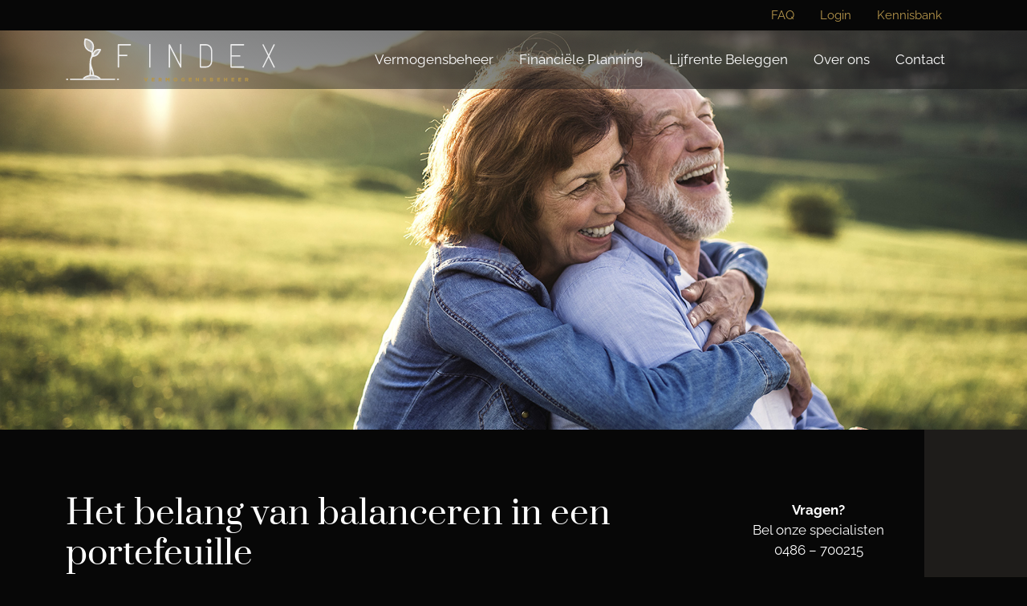

--- FILE ---
content_type: text/html; charset=UTF-8
request_url: https://www.findexvb.nl/kennisbank/het-belang-van-balanceren-in-een-effectenportefeuille/
body_size: 14059
content:
<!doctype html>
<html lang="nl-NL">

  <head>
  <!-- Google Tag Manager -->
<script>(function(w,d,s,l,i){w[l]=w[l]||[];w[l].push({'gtm.start':
new Date().getTime(),event:'gtm.js'});var f=d.getElementsByTagName(s)[0],
j=d.createElement(s),dl=l!='dataLayer'?'&l='+l:'';j.async=true;j.src=
'https://www.googletagmanager.com/gtm.js?id='+i+dl;f.parentNode.insertBefore(j,f);
})(window,document,'script','dataLayer','GTM-5G2MW6F');</script>
<!-- End Google Tag Manager -->
  <meta charset="utf-8">
  <meta http-equiv="x-ua-compatible" content="ie=edge">
  <meta name="viewport" content="width=device-width, initial-scale=1, shrink-to-fit=no">

  <title>Het belang van balanceren in een portefeuille &#x2d; Findex Vermogensbeheer</title>
	<style>img:is([sizes="auto" i], [sizes^="auto," i]) { contain-intrinsic-size: 3000px 1500px }</style>
	
<!-- The SEO Framework: door Sybre Waaijer -->
<meta name="robots" content="max-snippet:-1,max-image-preview:large,max-video-preview:-1" />
<link rel="canonical" href="https://www.findexvb.nl/kennisbank/het-belang-van-balanceren-in-een-effectenportefeuille/" />
<meta property="og:type" content="article" />
<meta property="og:locale" content="nl_NL" />
<meta property="og:site_name" content="Findex Vermogensbeheer" />
<meta property="og:title" content="Het belang van balanceren in een portefeuille" />
<meta property="og:url" content="https://www.findexvb.nl/kennisbank/het-belang-van-balanceren-in-een-effectenportefeuille/" />
<meta property="article:published_time" content="2023-11-07T08:35:43+00:00" />
<meta property="article:modified_time" content="2023-11-07T08:36:16+00:00" />
<meta name="twitter:card" content="summary_large_image" />
<meta name="twitter:title" content="Het belang van balanceren in een portefeuille" />
<script type="application/ld+json">{"@context":"https://schema.org","@graph":[{"@type":"WebSite","@id":"https://www.findexvb.nl/#/schema/WebSite","url":"https://www.findexvb.nl/","name":"Findex Vermogensbeheer","inLanguage":"nl-NL","potentialAction":{"@type":"SearchAction","target":{"@type":"EntryPoint","urlTemplate":"https://www.findexvb.nl/search/{search_term_string}/"},"query-input":"required name=search_term_string"},"publisher":{"@type":"Organization","@id":"https://www.findexvb.nl/#/schema/Organization","name":"Findex Vermogensbeheer","url":"https://www.findexvb.nl/"}},{"@type":"WebPage","@id":"https://www.findexvb.nl/kennisbank/het-belang-van-balanceren-in-een-effectenportefeuille/","url":"https://www.findexvb.nl/kennisbank/het-belang-van-balanceren-in-een-effectenportefeuille/","name":"Het belang van balanceren in een portefeuille &#x2d; Findex Vermogensbeheer","inLanguage":"nl-NL","isPartOf":{"@id":"https://www.findexvb.nl/#/schema/WebSite"},"breadcrumb":{"@type":"BreadcrumbList","@id":"https://www.findexvb.nl/#/schema/BreadcrumbList","itemListElement":[{"@type":"ListItem","position":1,"item":"https://www.findexvb.nl/","name":"Findex Vermogensbeheer"},{"@type":"ListItem","position":2,"item":"https://www.findexvb.nl/kennisbank/","name":"Archieven: kennisbank"},{"@type":"ListItem","position":3,"item":"https:///faqcategorys/algemeen/","name":"Faqcategory: Algemeen"},{"@type":"ListItem","position":4,"name":"Het belang van balanceren in een portefeuille"}]},"potentialAction":{"@type":"ReadAction","target":"https://www.findexvb.nl/kennisbank/het-belang-van-balanceren-in-een-effectenportefeuille/"},"datePublished":"2023-11-07T08:35:43+00:00","dateModified":"2023-11-07T08:36:16+00:00"}]}</script>
<!-- / The SEO Framework: door Sybre Waaijer | 21.77ms meta | 11.95ms boot -->

<style id='global-styles-inline-css' type='text/css'>
:root{--wp--preset--aspect-ratio--square: 1;--wp--preset--aspect-ratio--4-3: 4/3;--wp--preset--aspect-ratio--3-4: 3/4;--wp--preset--aspect-ratio--3-2: 3/2;--wp--preset--aspect-ratio--2-3: 2/3;--wp--preset--aspect-ratio--16-9: 16/9;--wp--preset--aspect-ratio--9-16: 9/16;--wp--preset--color--black: #000000;--wp--preset--color--cyan-bluish-gray: #abb8c3;--wp--preset--color--white: #ffffff;--wp--preset--color--pale-pink: #f78da7;--wp--preset--color--vivid-red: #cf2e2e;--wp--preset--color--luminous-vivid-orange: #ff6900;--wp--preset--color--luminous-vivid-amber: #fcb900;--wp--preset--color--light-green-cyan: #7bdcb5;--wp--preset--color--vivid-green-cyan: #00d084;--wp--preset--color--pale-cyan-blue: #8ed1fc;--wp--preset--color--vivid-cyan-blue: #0693e3;--wp--preset--color--vivid-purple: #9b51e0;--wp--preset--gradient--vivid-cyan-blue-to-vivid-purple: linear-gradient(135deg,rgba(6,147,227,1) 0%,rgb(155,81,224) 100%);--wp--preset--gradient--light-green-cyan-to-vivid-green-cyan: linear-gradient(135deg,rgb(122,220,180) 0%,rgb(0,208,130) 100%);--wp--preset--gradient--luminous-vivid-amber-to-luminous-vivid-orange: linear-gradient(135deg,rgba(252,185,0,1) 0%,rgba(255,105,0,1) 100%);--wp--preset--gradient--luminous-vivid-orange-to-vivid-red: linear-gradient(135deg,rgba(255,105,0,1) 0%,rgb(207,46,46) 100%);--wp--preset--gradient--very-light-gray-to-cyan-bluish-gray: linear-gradient(135deg,rgb(238,238,238) 0%,rgb(169,184,195) 100%);--wp--preset--gradient--cool-to-warm-spectrum: linear-gradient(135deg,rgb(74,234,220) 0%,rgb(151,120,209) 20%,rgb(207,42,186) 40%,rgb(238,44,130) 60%,rgb(251,105,98) 80%,rgb(254,248,76) 100%);--wp--preset--gradient--blush-light-purple: linear-gradient(135deg,rgb(255,206,236) 0%,rgb(152,150,240) 100%);--wp--preset--gradient--blush-bordeaux: linear-gradient(135deg,rgb(254,205,165) 0%,rgb(254,45,45) 50%,rgb(107,0,62) 100%);--wp--preset--gradient--luminous-dusk: linear-gradient(135deg,rgb(255,203,112) 0%,rgb(199,81,192) 50%,rgb(65,88,208) 100%);--wp--preset--gradient--pale-ocean: linear-gradient(135deg,rgb(255,245,203) 0%,rgb(182,227,212) 50%,rgb(51,167,181) 100%);--wp--preset--gradient--electric-grass: linear-gradient(135deg,rgb(202,248,128) 0%,rgb(113,206,126) 100%);--wp--preset--gradient--midnight: linear-gradient(135deg,rgb(2,3,129) 0%,rgb(40,116,252) 100%);--wp--preset--font-size--small: 13px;--wp--preset--font-size--medium: 20px;--wp--preset--font-size--large: 36px;--wp--preset--font-size--x-large: 42px;--wp--preset--spacing--20: 0.44rem;--wp--preset--spacing--30: 0.67rem;--wp--preset--spacing--40: 1rem;--wp--preset--spacing--50: 1.5rem;--wp--preset--spacing--60: 2.25rem;--wp--preset--spacing--70: 3.38rem;--wp--preset--spacing--80: 5.06rem;--wp--preset--shadow--natural: 6px 6px 9px rgba(0, 0, 0, 0.2);--wp--preset--shadow--deep: 12px 12px 50px rgba(0, 0, 0, 0.4);--wp--preset--shadow--sharp: 6px 6px 0px rgba(0, 0, 0, 0.2);--wp--preset--shadow--outlined: 6px 6px 0px -3px rgba(255, 255, 255, 1), 6px 6px rgba(0, 0, 0, 1);--wp--preset--shadow--crisp: 6px 6px 0px rgba(0, 0, 0, 1);}:where(body) { margin: 0; }.wp-site-blocks > .alignleft { float: left; margin-right: 2em; }.wp-site-blocks > .alignright { float: right; margin-left: 2em; }.wp-site-blocks > .aligncenter { justify-content: center; margin-left: auto; margin-right: auto; }:where(.is-layout-flex){gap: 0.5em;}:where(.is-layout-grid){gap: 0.5em;}.is-layout-flow > .alignleft{float: left;margin-inline-start: 0;margin-inline-end: 2em;}.is-layout-flow > .alignright{float: right;margin-inline-start: 2em;margin-inline-end: 0;}.is-layout-flow > .aligncenter{margin-left: auto !important;margin-right: auto !important;}.is-layout-constrained > .alignleft{float: left;margin-inline-start: 0;margin-inline-end: 2em;}.is-layout-constrained > .alignright{float: right;margin-inline-start: 2em;margin-inline-end: 0;}.is-layout-constrained > .aligncenter{margin-left: auto !important;margin-right: auto !important;}.is-layout-constrained > :where(:not(.alignleft):not(.alignright):not(.alignfull)){margin-left: auto !important;margin-right: auto !important;}body .is-layout-flex{display: flex;}.is-layout-flex{flex-wrap: wrap;align-items: center;}.is-layout-flex > :is(*, div){margin: 0;}body .is-layout-grid{display: grid;}.is-layout-grid > :is(*, div){margin: 0;}body{padding-top: 0px;padding-right: 0px;padding-bottom: 0px;padding-left: 0px;}a:where(:not(.wp-element-button)){text-decoration: underline;}:root :where(.wp-element-button, .wp-block-button__link){background-color: #32373c;border-width: 0;color: #fff;font-family: inherit;font-size: inherit;line-height: inherit;padding: calc(0.667em + 2px) calc(1.333em + 2px);text-decoration: none;}.has-black-color{color: var(--wp--preset--color--black) !important;}.has-cyan-bluish-gray-color{color: var(--wp--preset--color--cyan-bluish-gray) !important;}.has-white-color{color: var(--wp--preset--color--white) !important;}.has-pale-pink-color{color: var(--wp--preset--color--pale-pink) !important;}.has-vivid-red-color{color: var(--wp--preset--color--vivid-red) !important;}.has-luminous-vivid-orange-color{color: var(--wp--preset--color--luminous-vivid-orange) !important;}.has-luminous-vivid-amber-color{color: var(--wp--preset--color--luminous-vivid-amber) !important;}.has-light-green-cyan-color{color: var(--wp--preset--color--light-green-cyan) !important;}.has-vivid-green-cyan-color{color: var(--wp--preset--color--vivid-green-cyan) !important;}.has-pale-cyan-blue-color{color: var(--wp--preset--color--pale-cyan-blue) !important;}.has-vivid-cyan-blue-color{color: var(--wp--preset--color--vivid-cyan-blue) !important;}.has-vivid-purple-color{color: var(--wp--preset--color--vivid-purple) !important;}.has-black-background-color{background-color: var(--wp--preset--color--black) !important;}.has-cyan-bluish-gray-background-color{background-color: var(--wp--preset--color--cyan-bluish-gray) !important;}.has-white-background-color{background-color: var(--wp--preset--color--white) !important;}.has-pale-pink-background-color{background-color: var(--wp--preset--color--pale-pink) !important;}.has-vivid-red-background-color{background-color: var(--wp--preset--color--vivid-red) !important;}.has-luminous-vivid-orange-background-color{background-color: var(--wp--preset--color--luminous-vivid-orange) !important;}.has-luminous-vivid-amber-background-color{background-color: var(--wp--preset--color--luminous-vivid-amber) !important;}.has-light-green-cyan-background-color{background-color: var(--wp--preset--color--light-green-cyan) !important;}.has-vivid-green-cyan-background-color{background-color: var(--wp--preset--color--vivid-green-cyan) !important;}.has-pale-cyan-blue-background-color{background-color: var(--wp--preset--color--pale-cyan-blue) !important;}.has-vivid-cyan-blue-background-color{background-color: var(--wp--preset--color--vivid-cyan-blue) !important;}.has-vivid-purple-background-color{background-color: var(--wp--preset--color--vivid-purple) !important;}.has-black-border-color{border-color: var(--wp--preset--color--black) !important;}.has-cyan-bluish-gray-border-color{border-color: var(--wp--preset--color--cyan-bluish-gray) !important;}.has-white-border-color{border-color: var(--wp--preset--color--white) !important;}.has-pale-pink-border-color{border-color: var(--wp--preset--color--pale-pink) !important;}.has-vivid-red-border-color{border-color: var(--wp--preset--color--vivid-red) !important;}.has-luminous-vivid-orange-border-color{border-color: var(--wp--preset--color--luminous-vivid-orange) !important;}.has-luminous-vivid-amber-border-color{border-color: var(--wp--preset--color--luminous-vivid-amber) !important;}.has-light-green-cyan-border-color{border-color: var(--wp--preset--color--light-green-cyan) !important;}.has-vivid-green-cyan-border-color{border-color: var(--wp--preset--color--vivid-green-cyan) !important;}.has-pale-cyan-blue-border-color{border-color: var(--wp--preset--color--pale-cyan-blue) !important;}.has-vivid-cyan-blue-border-color{border-color: var(--wp--preset--color--vivid-cyan-blue) !important;}.has-vivid-purple-border-color{border-color: var(--wp--preset--color--vivid-purple) !important;}.has-vivid-cyan-blue-to-vivid-purple-gradient-background{background: var(--wp--preset--gradient--vivid-cyan-blue-to-vivid-purple) !important;}.has-light-green-cyan-to-vivid-green-cyan-gradient-background{background: var(--wp--preset--gradient--light-green-cyan-to-vivid-green-cyan) !important;}.has-luminous-vivid-amber-to-luminous-vivid-orange-gradient-background{background: var(--wp--preset--gradient--luminous-vivid-amber-to-luminous-vivid-orange) !important;}.has-luminous-vivid-orange-to-vivid-red-gradient-background{background: var(--wp--preset--gradient--luminous-vivid-orange-to-vivid-red) !important;}.has-very-light-gray-to-cyan-bluish-gray-gradient-background{background: var(--wp--preset--gradient--very-light-gray-to-cyan-bluish-gray) !important;}.has-cool-to-warm-spectrum-gradient-background{background: var(--wp--preset--gradient--cool-to-warm-spectrum) !important;}.has-blush-light-purple-gradient-background{background: var(--wp--preset--gradient--blush-light-purple) !important;}.has-blush-bordeaux-gradient-background{background: var(--wp--preset--gradient--blush-bordeaux) !important;}.has-luminous-dusk-gradient-background{background: var(--wp--preset--gradient--luminous-dusk) !important;}.has-pale-ocean-gradient-background{background: var(--wp--preset--gradient--pale-ocean) !important;}.has-electric-grass-gradient-background{background: var(--wp--preset--gradient--electric-grass) !important;}.has-midnight-gradient-background{background: var(--wp--preset--gradient--midnight) !important;}.has-small-font-size{font-size: var(--wp--preset--font-size--small) !important;}.has-medium-font-size{font-size: var(--wp--preset--font-size--medium) !important;}.has-large-font-size{font-size: var(--wp--preset--font-size--large) !important;}.has-x-large-font-size{font-size: var(--wp--preset--font-size--x-large) !important;}
:where(.wp-block-post-template.is-layout-flex){gap: 1.25em;}:where(.wp-block-post-template.is-layout-grid){gap: 1.25em;}
:where(.wp-block-columns.is-layout-flex){gap: 2em;}:where(.wp-block-columns.is-layout-grid){gap: 2em;}
:root :where(.wp-block-pullquote){font-size: 1.5em;line-height: 1.6;}
</style>
<link rel="stylesheet" href="/app/themes/findex/dist/styles/main.css">
  <!-- Favicon -->
  <link rel="shortcut icon" href="/favicon.ico">
<style>
.bg-primary-dark h2 {
  color:#fff!important;
}
  </style>
</head>
  <body class="wp-singular kennisbank-template-default single single-kennisbank postid-2201 wp-theme-findex het-belang-van-balanceren-in-een-effectenportefeuille sidebar-primary">
<!-- Google Tag Manager (noscript) -->
<noscript><iframe src="https://www.googletagmanager.com/ns.html?id=GTM-5G2MW6F"
height="0" width="0" style="display:none;visibility:hidden"></iframe></noscript>
<!-- End Google Tag Manager (noscript) -->

    <!--[if IE]>
      <div class="alert alert-warning">
        You are using an <strong>outdated</strong> browser. Please <a href="http://browsehappy.com/">upgrade your browser</a> to improve your experience.      </div>
    <![endif]-->
    
<!-- ========== HEADER ========== -->

<!-- ========== HEADER ========== -->
<header id="header" class="navbar navbar-expand-lg navbar-end navbar-absolute-top navbar-dark mt-0 pt-0" style="    background:linear-gradient(190deg,rgba(30,30,30,.8) 0,rgba(30,32,34,.4))!important;" >
  <!-- Topbar -->
  <div class="container-fluid navbar-topbar" style="background:#070707;">
    <nav class="js-mega-menu navbar-nav-wrap container">
  
      <div id="topbarNavDropdown" class="d-none navbar-nav-wrap-collapse collapse navbar-collapse " >
        <div class="col-4 ms-auto px-4" style="background:#070707;">
        <ul class="navbar-nav">
          
          <!-- FAQ -->
          <li class="nav-item" style="background:#;">
            <a class="nav-link text-primary " href="/veelgestelde-vragen/" >FAQ</a>
          </li>
          <!-- End FAQ -->
          <!-- login -->
          <li class="nav-item" style="background:#;">
            <a class="nav-link text-primary" href="/inloggen/" target="_blank" >Login</a>

            
          </li>
          <!-- End login -->

                


           <!-- Tel -->
           <li class="nav-item" >
           <a class="nav-link text-primary" href="https://www.findexvb.nl/kennisbank/documenten/"  titel="Kennisbank"> Kennisbank</a> 

          </li>
          <!-- End tel -->
                  </ul>
</div>
      </div>
    </nav>
  </div>
  <!-- End Topbar -->

  <div class="container">
    <nav class="js-mega-menu navbar-nav-wrap pt-2">
      <!-- Default Logo -->
      <a class="navbar-brand1" href="/" aria-label="Findex Vermogensbeheer">
        <img class="navbar-brand-logo1 d-none d-md-block" src="/app/themes/findex/assets/images/logo-findex.svg" alt="Findex Vermogensbeheer" >
        <img class="navbar-brand-logo1 d-block d-md-none" src="/app/themes/findex/assets/images/logo-findex.svg" alt="Findex Vermogensbeheer" width="160">
      </a>
      <!-- End Default Logo -->

 

      <div class="ms-auto d-block d-md-none">
       <!-- Toggler -->
       <a class=" navbar-toggler1 btn btn-primary btn-sm me-2 " href="/inloggen/">
        <span class="navbar-toggler-default1">
Login        </span>
       
</a>
      <!-- End Toggler -->


      <!-- Toggler -->
      <button class="navbar-toggler btn btn-dark " type="button" data-bs-toggle="collapse" data-bs-target="#navbarNavDropdown" aria-controls="navbarNavDropdown" aria-expanded="false" aria-label="Toggle navigation" style="background:#070707;">
        <span class="navbar-toggler-default">
          <i class="bi-list"></i>
        </span>
        <span class="navbar-toggler-toggled">
          <i class="bi-x"></i>
        </span>
      </button>
      <!-- End Toggler -->
</div>



              <div class="collapse navbar-collapse mt-4 mt-md-0" id="navbarNavDropdown">
        <ul class="navbar-nav">
	
  <li class="nav-item">
            <a class="nav-link fw-semibold text-white " href="https://www.findexvb.nl/vermogensbeheer/" >Vermogensbeheer</a>
          </li>
		

  <li class="nav-item">
            <a class="nav-link fw-semibold text-white " href="https://www.findexvb.nl/financiele-planning/" >Financiële Planning</a>
          </li>
		

  <li class="nav-item">
            <a class="nav-link fw-semibold text-white " href="https://www.findexvb.nl/lijfrente-beleggen/" >Lijfrente Beleggen</a>
          </li>
		

  <li class="nav-item">
            <a class="nav-link fw-semibold text-white " href="https://www.findexvb.nl/over-ons/" >Over ons</a>
          </li>
		

  <li class="nav-item">
            <a class="nav-link fw-semibold text-white " href="https://www.findexvb.nl/contact/" >Contact</a>
          </li>
		


 <!-- Docs -->
 <li class="nav-item d-block d-md-none border-top-light">
            <a class="nav-link text-primary" href="/veelgestelde-vragen/" >FAQ</a>

            
          </li>
          <!-- End Docs -->
          <!-- Docs -->
          <li class="nav-item d-block d-md-none">
            <a class="nav-link text-primary" href="/inloggen/" target="_blank" >Login</a>

            
          </li>
          <!-- End Docs -->

           <!-- Docs -->
           <li class="nav-item d-block d-md-none">
           <a class="nav-link text-primary" href="tel:0486 - 70 02 15"  titel="Bel 0486 - 70 02 15">
            0486 - 70 02 15</a>

            
          </li>
          <!-- End Docs -->

</ul>
      </div>


     
    </nav>
  </div>
</header>
<!-- ========== END HEADER ========== -->



<!-- START HERO -->
  
<style>
  .hero-gradient::before {
    background-image:linear-gradient(90deg,rgba(30,30,30,.4) 0,rgba(30,32,34,.1))
  }
  </style>

    
   <!-- Hero -->
<div class="gradient-x-overlay-sm-dark1 position-relative overflow-hidden content-space-1 content-space-md-3 hero-gradient1" style="z-index:0; background:  url(/app/uploads/hero-man-vrouw-v2.jpg); 1filter: saturate(.5); background-repeat:none; background-position:center center; background-size:cover;">
  <div class="container position-relative zi-2 content-space-t-2 content-space-t-md-4 content-space-t-lg-4 content-space-b-2 content-space-b-md-2">
    <div class="row align-items-lg-end">
      <div class="col-lg-8 mt-8 mb-lg-0">
        <!-- Heading -->
        <div class=" text-center text-md-start d-flex align-items-end">
        <span class="display- text-white h"></span>

        </div>
         <!-- End Title & Description -->     
    </div>
    <!-- End Col -->
    </div>
    <!-- End Row -->
  </div>


</div>
<!-- End Hero -->


 
    <!-- END HERO -->








    <!-- JS Plugins Init. -->



    <div class="w-md-80 w-lg-60 mx-auto " role="document">

        <main>
          



<!-- ========== START HERO ========== -->

  






<div class="block-kennisbank" style="  background: linear-gradient(to right, #070707, #070707 90%, #1E1C1A 90%, #1E1C1A 90%);">
  <div class="container content-space-t-2 content-space-b-2">
    <div class="">
    
<div class="row">

  <div class="col-12 col-md-8 ">
  <div class="mb-6">
                 <h1 class="h1 text-white pb-0">Het belang van balanceren in een portefeuille</h1>

               
           <!-- <h1 class="h2 font-weight-bold text-white pb-0">Het belang van balanceren in een portefeuille</h1> -->

           <div class="breadcrumb p-0 d-block m-0">
             <div class="breadcrumb bg-transparent py-0 mt-2 mb-0 px-0 ">
    <div class="breadcrumbs small text-dark" typeof="BreadcrumbList" vocab="https://schema.org/">
        <!-- Breadcrumb NavXT 7.4.1 -->
<span property="itemListElement" typeof="ListItem"><a property="item" typeof="WebPage" title="Ga naar Findex Vermogensbeheer." href="https://www.findexvb.nl" class="home" ><span property="name">Findex Vermogensbeheer</span></a><meta property="position" content="1"></span> &gt; <span property="itemListElement" typeof="ListItem"><a property="item" typeof="WebPage" title="Ga naar kennisbank." href="https://www.findexvb.nl/kennisbank/" class="archive post-kennisbank-archive" ><span property="name">kennisbank</span></a><meta property="position" content="2"></span> &gt; <span property="itemListElement" typeof="ListItem"><span property="name" class="post post-kennisbank current-item">Het belang van balanceren in een portefeuille</span><meta property="url" content="https://www.findexvb.nl/kennisbank/het-belang-van-balanceren-in-een-effectenportefeuille/"><meta property="position" content="3"></span>      </div>
</div>
           </div>
      
         </div>
     
       <!-- End Title -->
       
            

          
<div class="pe-8">

</div>


                   <!-- START Default content elements -->
                     
    
     
  <p class="default text-white  mb-4">

  Het beheren van een effectenportefeuille is een kunst op zich, waarbij beleggers constant moeten nadenken over de juiste mix van activa om hun financiële doelen te bereiken. Eén van de sleutelconcepten in dit proces is het balanceren van de portefeuille. Bij Findex Vermogensbeheer evalueren en observeren wij de markt doorlopend, waarbij wij indien nodig aanpassingen doorvoeren in de portefeuilles. Maar wat houdt dit balanceren eigenlijk in, en is het echt zinvol? In dit artikel zullen we de betekenis van het balanceren van een effectenportefeuille verkennen en de voordelen ervan bespreken.
  </p>

       
          




 
<h2 class="  h2 text-white"
>Wat is het balanceren van een effectenportefeuille?</h2>

       
     
  <p class="default text-white  mb-4">

  Het balanceren van een effectenportefeuille is het verdelen van de gelden in een effectenportefeuille over verschillende activaklassen, zoals aandelen, obligaties, onroerend goed en contanten, om de risico-rendementsverhouding te optimaliseren. Deze activaklassen hebben verschillende niveaus van volatiliteit (beweeglijkheid) en rendement, en door ze op een zorgvuldige manier te combineren, kunnen wij de portefeuille beter afstemmen op de doelstellingen en risicobereidheid van onze klanten.
  </p>

       
          




 
<h2 class="  h2 text-white"
>Waarom is het zinvol om een effectenportefeuille te balanceren?</h2>

       
     	    
						
	


  





			<div class="row py-1">
		

<div class="col-2 col-md-1 d-flex justify-content-center align-items-start mb-2 mb-md-0 pt-2">

	<svg width="8px" height="8px" viewBox="0 0 8 8" version="1.1" xmlns="http://www.w3.org/2000/svg" xmlns:xlink="http://www.w3.org/1999/xlink">
	    <g id="Desktop1" stroke="none" stroke-width="1" fill="none" fill-rule="evenodd">
	        <g id="Blog-detail-with-image1" transform="translate(-184.000000, -809.000000)" fill="#B5954B" fill-rule="nonzero">
	            <circle id="Oval1" cx="188" cy="813" r="4"></circle>
	        </g>
	    </g>
	</svg>

</div>

		
	<div class="col-10 col-md-11">
		<p class="text-primary font-weight-bold mb-0">Risicobeheer</p>		<p class="mb-0">Het balanceren van een effectenportefeuille dient om de blootstelling van onze klanten aan risico's te beperken. Als de beweeglijkheid op de financiële markten toeneemt, kunnen beleggingen in minder beweeglijke activaklassen, zoals obligaties, fungeren als een buffer tegen grote verliezen in aandelen. Op dezelfde manier kunnen aandelen bijdragen aan grotere winsten in periodes van economische groei.</p>	</div>
</div>
			<div class="row py-1">
		

<div class="col-2 col-md-1 d-flex justify-content-center align-items-start mb-2 mb-md-0 pt-2">

	<svg width="8px" height="8px" viewBox="0 0 8 8" version="1.1" xmlns="http://www.w3.org/2000/svg" xmlns:xlink="http://www.w3.org/1999/xlink">
	    <g id="Desktop2" stroke="none" stroke-width="1" fill="none" fill-rule="evenodd">
	        <g id="Blog-detail-with-image2" transform="translate(-184.000000, -809.000000)" fill="#B5954B" fill-rule="nonzero">
	            <circle id="Oval2" cx="188" cy="813" r="4"></circle>
	        </g>
	    </g>
	</svg>

</div>

		
	<div class="col-10 col-md-11">
		<p class="text-primary font-weight-bold mb-0">Rendementsmaximalisatie</p>		<p class="mb-0">Met een gebalanceerde portefeuille kunnen wij helpen om een optimaal rendement te behalen bij een bepaald risiconiveau. Door de juiste activamix te kiezen, kunnen we voor onze klanten profiteren van kansen in verschillende marktomstandigheden en hun rendementen diversifiëren.</p>	</div>
</div>
			<div class="row py-1">
		

<div class="col-2 col-md-1 d-flex justify-content-center align-items-start mb-2 mb-md-0 pt-2">

	<svg width="8px" height="8px" viewBox="0 0 8 8" version="1.1" xmlns="http://www.w3.org/2000/svg" xmlns:xlink="http://www.w3.org/1999/xlink">
	    <g id="Desktop3" stroke="none" stroke-width="1" fill="none" fill-rule="evenodd">
	        <g id="Blog-detail-with-image3" transform="translate(-184.000000, -809.000000)" fill="#B5954B" fill-rule="nonzero">
	            <circle id="Oval3" cx="188" cy="813" r="4"></circle>
	        </g>
	    </g>
	</svg>

</div>

		
	<div class="col-10 col-md-11">
		<p class="text-primary font-weight-bold mb-0">Doelstellingen bereiken</p>		<p class="mb-0">Beleggers hebben vaak specifieke financiële doelstellingen, zoals pensioenplanning of het financieren van de studie van hun kinderen. Door de portefeuille af te stemmen op deze doelen, kunnen wij de kans voor onze klanten vergroten dat ze deze doelen daadwerkelijk bereiken.</p>	</div>
</div>
			<div class="row py-1">
		

<div class="col-2 col-md-1 d-flex justify-content-center align-items-start mb-2 mb-md-0 pt-2">

	<svg width="8px" height="8px" viewBox="0 0 8 8" version="1.1" xmlns="http://www.w3.org/2000/svg" xmlns:xlink="http://www.w3.org/1999/xlink">
	    <g id="Desktop4" stroke="none" stroke-width="1" fill="none" fill-rule="evenodd">
	        <g id="Blog-detail-with-image4" transform="translate(-184.000000, -809.000000)" fill="#B5954B" fill-rule="nonzero">
	            <circle id="Oval4" cx="188" cy="813" r="4"></circle>
	        </g>
	    </g>
	</svg>

</div>

		
	<div class="col-10 col-md-11">
		<p class="text-primary font-weight-bold mb-0">Emotionele beheersing</p>		<p class="mb-0">Emoties kunnen een destructieve rol spelen bij beleggen. Wanneer markten schommelen, kunnen beleggers impulsieve beslissingen nemen, zoals het verkopen van beleggingen uit angst voor verliezen. Met een goed gebalanceerde portefeuille helpen wij onze klanten om deze emoties onder controle te houden en vast te houden aan een langetermijnstrategie.</p>	</div>
</div>
	

<div class="space-1 my-4"></div>



       
          




 
<h2 class="  h2 text-white"
>Hoe kun je een effectenportefeuille balanceren?</h2>

       
     
  <p class="default text-white  mb-4">

  Het balanceren van een effectenportefeuille begint met het vaststellen van de doelen, risicobereidheid en beleggingshorizon van de klant. Vervolgens stellen wij een effectenportefeuille samen die past bij de situatie van de klant. Dit kan betekenen dat wij periodiek herwegingen uitvoeren in de effectenportefeuille om ervoor te zorgen dat de portefeuille in lijn blijft met de beleggingsstrategie en wensen van de klant daarin.
  </p>

       
     
  <p class="default text-white  mb-4">

  Het is ook belangrijk om te onthouden dat het balanceren van een portefeuille geen eenmalige taak is. Marktomstandigheden veranderen voortdurend, en Findex Vermogensbeheer zal de portefeuille aanpassen aan deze veranderingen.
  </p>

       
          




 
<h2 class="  h2 text-white"
>Conclusie</h2>

       
     
  <p class="default text-white  mb-4">

  Het balanceren van een effectenportefeuille is geen optionele stap in het beleggingsproces bij Findex Vermogensbeheer, maar eerder een essentieel onderdeel van het behalen van lange termijndoelen en het beperken van risico's. Door te zorgen voor een juiste mix van activa en deze regelmatig te herzien, zorgt Findex Vermogensbeheer ervoor dat wij voor onze klanten een solide basis leggen voor het behalen van de financiële doelen en gemoedsrust, zelfs in volatiele markten. 
  </p>

                       <!-- END default content elements -->

            </div>

            <div class="col-12 col-md-12 col-lg-5 col-xl-4 float-end mt-n6">

 
    <div class="col-sm-12">
    <div class="card card-sm p-1 mb-lg-4 bg-transparent border-0 shadow-none" style="background: #34334F;">
       

       <div class="card-body  text-white">
  


       <div class="row ">
                             
                               <div class="col-12 order-1 px-0 text-center py-4 ">
                                 <div class="support-text">
                                 <p class="text-white mb-0 font-weight-">
                                   <strong class="text-white">Vragen?</strong><br>Bel onze specialisten

                                 </p>
                                               <a href="tel:0486 – 700215" titl="Bel 0486 – 700215" class="text-white font-weight-bold my-2"><i class="fas fa-md fa-phone fa-flip-horizontal"></i>
 0486 – 700215</a>
                               </div>
                               </div>


                               </div>


                 
       
         

 


   <a href="/afspraak-maken/" class="d-block btn btn-success my-1 text-white  rounded-0 mb-2 border-0" style="background:#;" title="Vrijblijvend afspraak maken">Vrijblijvend afspraak maken</a>

 

     <!-- <a href="#" class="d-block btn btn-secondary border-2 border-primary my-1 text-white rounded-0 border-0" style="background:#34334F;" title="Laat ons u terugbellen">Laat ons u terugbellen</a> -->



  <ul class="d-none list-checked list-checked-success mt-4">

  
     
 <li class="list-checked-item text-white-70"> Actief vermogensbeheer </li>
     
 <li class="list-checked-item text-white-70"> Uitstekende service </li>
     
 <li class="list-checked-item text-white-70"> Persoonlijk en onafhankelijk advies </li>
   </ul>


       
         
       </div>

            </div>
    </div>
   
    <!-- End Col -->


</div>
</div>






</div>
<!-- ========== END TEXT CENTER ========== -->
</div>







  



    



      <!-- ========== START RELATED PRODUCTS ========== -->
<div class="block-related-blogs" style="background: linear-gradient(to right, #fff, #fff 90%, #34334F 90%, #34334F 90%);">


    
          <div class="container">


  <div class="row content-space-2"   >

  <h2 class="mb-4">Gerelateerde artikelen</h2>
    <!--fwp-loop-->




                         



        <div class="col-lg-6">
          <!-- Blog -->
          <article>
            <a class="card card-hover align-items-start flex-wrap bmp-block flex-row h-380rem gradient-x-overlay-sm-navy bg-img-hero rounded-0 transition-3d-hover" href="/kennisbank/beleggen-in-obligaties-daarin-kun-je-het-verschil-maken-als-vermogensbeheerder/" title="Beleggen in Obligaties, daarin kun je het verschil maken als vermogensbeheerder" style="background-image: url(/app/uploads/Actief-beheren-540x270.jpg); height:300px; background-size:cover;">

              <div class="card-footer border-0 bg-transparent mt-auto">
                <h2 class="h3 text-white">Beleggen in Obligaties, daarin kun je het verschil maken als vermogensbeheerder</h2>
              </div>
            </a>
          </article>
          <!-- End Blog -->
        </div>
    

      <!-- End Related success stories -->

      



                         



        <div class="col-lg-6">
          <!-- Blog -->
          <article>
            <a class="card card-hover align-items-start flex-wrap bmp-block flex-row h-380rem gradient-x-overlay-sm-navy bg-img-hero rounded-0 transition-3d-hover" href="/kennisbank/2214-2/" title="Duurzaam beleggen = meer rendement en minder risico!" style="background-image: url(/app/uploads/Duurzaam-beleggen-is-meer-rendement-540x270.jpg); height:300px; background-size:cover;">

              <div class="card-footer border-0 bg-transparent mt-auto">
                <h2 class="h3 text-white">Duurzaam beleggen = meer rendement en minder risico!</h2>
              </div>
            </a>
          </article>
          <!-- End Blog -->
        </div>
    

      <!-- End Related success stories -->

      
    </div>
    </div>
  </div>
  </div>
  </div>
    


  <!-- ========== END RELATED PRODUCTS ========== -->








  </article>
        </main><!-- /.main -->

    </div><!-- /.wrap -->

    
<!-- ========== FOOTER ========== -->
<footer class=""  style="background:#000000;">
<div class=" block-partners " style="background: #090909;">
<div class="container px-md-0 py-4">  
<div class="text-left">
  <h5 class="text-white-70 mb-4">Partners & Toezichthouders</h5>
</div>
    <div class="col-12    d-flex justify-content-center1" style="background: #090909;">

  
<div class="d-flex flex-wrap ">
			

    <div class="pe-4 mb-5 mb-md-0 align-self-center ">
      <!-- Icon Blocks -->
     
        <img src="/app/uploads/saxobank.jpeg" alt="Saxo Bank" height="40" style="filter: saturate(0) brightness(1.25);" class="mx-auto">

</div>
    <!-- End Col -->


    <div class="pe-4 mb-5 mb-md-0 align-self-center">
      <!-- Icon Blocks -->
     
        <img src="/app/uploads/logo-vanlanschot-kempen.png" alt="Van Lanschot Kempen" height="40" style="filter: saturate(0) brightness(4);" class="mx-auto">

     </div>
    <!-- End Col -->
	       
    <div class="pe-4 mb-5 mb-md-0 align-self-center ">
      <!-- Icon Blocks -->
     
        <img src="/app/uploads/fondsen-platform-logo.png" alt="Fondsen Platform" height="40" style="filter: saturate(0) brightness(1.50);" class="mx-auto">
</div>
    <!-- End Col -->
  
			

    <div class="pe-4 mb-5 mb-md-0 align-self-center ">
      <!-- Icon Blocks -->
     
        <img src="/app/uploads/DSI-logo.png" alt="Dutch Security Institute" height="40" style="filter: saturate(0) brightness(1.50);" class="mx-auto">
</div>
    <!-- End Col -->


  


			

    <div class="pe-4 mb-5 mb-md-0 align-self-center ">
      <!-- Icon Blocks -->
     
        <img src="/app/uploads/kifid-logo.png" alt="Kifid" height="40" style="filter: saturate(0) brightness(1.50);" class="mx-auto">

      
     </div>
    <!-- End Col -->


  


			

    <div class="pe-4 mb-5 mb-md-0 align-self-center ">
       
        <img src="/app/uploads/CFP-Logo.png" alt="CFP" height="40" style="filter: saturate(0) brightness(4);" class="mx-auto">

     </div>
    <!-- End Col -->



					

	


  </div>
  </div>  </div>  </div>

  <div class="container content-space-t-1 content-space-b-1 px-4 px-md-0">

  
    <div class="row 1mb-9">
      <div class="col-lg-3 mb-5 mb-lg-0 small">
  
<!-- Address -->
<div class="company-data 6">

<!-- Nav Link -->
<h5 class="text-white mb-4">Contactgegevens</h5>

<address class="mt-2">
<ul class="nav nav-sm nav-x-0 nav-white flex-column  ">
<li class="text-white"><span class="text-white font-weight-bold mb-4">Findex Vermogensbeheer</span></li>


<li class="text-white font-weight-bold mt-2">  Kantoor Schaijk     /     Kantoor Vught</li><li class="text-white">Kapelanieplein 1     /      Dorpsstraat 27</li><li class="text-white">5374 BX Schaijk     /     5261 CJ Vught</li>  <li class="text-white-0 mt-2"></li>
  

<li class="text-white">Tel: <a href="tel:0486 - 70 02 15" titel="Bel 0486 - 70 02 15" class=" link-muted text-white"><i class="fas fa-md fa-phone fa-flip-horizontal"></i> 0486 - 70 02 15</a></li>
<li class="text-white-0 mt-2"></li>
<li class="text-white">KVK nr.: 51273829</li>

</ul>

</address>
<!-- End Address -->
      </div>
      </div>
      <!-- End Col -->

      <div class="col-6 col-md-3 col-lg-2 mb-5 mb-md-0">
        <h5 class="text-white mb-4">Onze producten </h5>

        <!-- Links -->
        <ul class="list-unstyled list-py-1 mb-0">
        <li><a class="link-sm link-light" href="/vermogensbeheer/">Vermogensbeheer</a></li>
        <li><a class="link-sm link-light" href="/lijfrente-beleggen/">Lijfrente Beleggen</a></li> 
        <li><a class="link-sm link-light" href="/financiele-planning/">Financiële Planning</a></li> 

        </ul>
        <!-- End Links -->
      </div>
      <!-- End Col -->

      <div class="col-6 col-md-3 col-lg-2 mb-5 mb-md-0">
        <h5 class="text-white mb-4">Over ons</h5>

        <!-- Nav Links -->
        <ul class="list-unstyled list-py-1 mb-0">
          <li class="py-0"><a class="link-sm link-light" href="/over-ons/">Over ons</a></li>
          <li class="py-0"><a class="link-sm link-light" href="/contact/">Contact</a></li>

          <li class="py-0"><a class="link-sm link-light" href="/veelgestelde-vragen/">Veelgestelde vragen</a></li>
        </ul>
        <!-- End Nav Links -->
      </div>
      <!-- End Col -->

      <div class="col-md-6 col-lg-5 text-center text-md-left">
        <!-- Form -->
        <form>
          <h5 class="text-white mb-4">Benieuwd wat wij voor u kunnen betekenen?</h5>

          <!-- Input Card -->
          <div class="">
            
            <a href="/afspraak-maken/" class="btn btn-primary">Maak direct een afspraak</a>
          </div>
          <!-- End Input Card -->
        </form>
        <!-- End Form -->

        <p class="form-text text-white-70">Spreek geheel vrijblijvend met één van onze specialisten.</p>
      </div>
      <!-- End Col -->
    </div>
    <!-- End Row -->

    
  </div>
  </div></div>
  
  <div class=" align-items-center text-center text-md-left pb-4">
        <span class="text-white-70 small mb-0"><span class="small">© Findex Vermogensbeheer -</small> <a href="/algemene-voorwaarden/" title="Algemene voorwaarden" class="small text-white-70">Voorwaarden</a>
          <a href="/privacyverklaring/" title="Privacyverklaring" class="small text-white-70">Privacy</a>   <a href="/disclaimer/" title="Disclaimer" class="text-white-70">Disclaimer</a> <a href="/app/uploads/Duurzaamheidsbeleid-Findex.pdf" title="Duurzaamheidsbeleid" class="small text-white-70" download>Duurzaamheidsbeleid</a> 

          <span class="text-white-70 mt-1 d-block small">Findex Vermogensbeheer is een handelsnaam van De Vermogensbeheerders B.V.</span>

</span>
      
     

    </div>
    <!-- End Row -->
  
</footer>
<!-- ========== END FOOTER ========== --><script type="speculationrules">
{"prefetch":[{"source":"document","where":{"and":[{"href_matches":"\/*"},{"not":{"href_matches":["\/wp\/wp-*.php","\/wp\/wp-admin\/*","\/app\/uploads\/*","\/app\/*","\/app\/plugins\/*","\/app\/themes\/findex\/*","\/*\\?(.+)"]}},{"not":{"selector_matches":"a[rel~=\"nofollow\"]"}},{"not":{"selector_matches":".no-prefetch, .no-prefetch a"}}]},"eagerness":"conservative"}]}
</script>
<script src="/wp/wp-includes/js/jquery/jquery.min.js"></script><script src="/wp/wp-includes/js/jquery/jquery-migrate.min.js"></script><script src="/app/themes/findex/dist/scripts/main.js"></script>
<link href='/c3.css' rel="stylesheet" type="text/css">
    <script src="/d3.v3.min_.js" async charset="utf-8"></script>
    <script src="/c3.js" async charset="utf-8"></script>

    <script src="/papaparse.min.js" async charset="utf-8"></script>
    <script>

                function pmt(rate, nper, pv, fv, type) {
                    if (!fv) fv = 0;
                    if (!type) type = 0;

                    if (rate == 0) return -(pv + fv) / nper;

                    var pvif = Math.pow(1 + rate, nper);
                    var pmt = rate / (pvif - 1) * -(pv * pvif + fv);

                    if (type == 1) {
                        pmt /= (1 + rate);
                    }

                    return pmt;
                }

                jQuery(window).load(function() {

                    var datumvandaag = new Date();
                    datumvandaag.setMonth(datumvandaag.getMonth() + 1);
                    datumvandaag.setDate(1);

                    //get rente per jaar
                    Papa.parse('/maintenance/Rendementen_Tool_rente.csv', {
                        download: true,
                        header: true,
                        complete: function (dataRente) {
                            startpagina(datumvandaag, dataRente);
                        }
                    });

                    jQuery("#form").submit(function (e) {
                        e.preventDefault();

                        var datumvandaagAfter = new Date();
                        datumvandaagAfter.setMonth(datumvandaagAfter.getMonth() + 1);
                        datumvandaagAfter.setDate(1);

                        jQuery.ajax({
                            url: "#",
                            type: 'GET',
                            success: function () {
                                //get rente per jaar
                                Papa.parse('https://docs.google.com/spreadsheets/d/e/2PACX-1vRbixdVM-PJ3i8R6abokXPIj_y8653FS66En02B_356Ve_zWWe-xtphe1C2E8jGGyAqQLzR1yjvMPCH/pub?output=csv', {
									download: true,
									header: true,
									complete: function (dataRente) {
										herbereken(datumvandaagAfter, dataRente);
									}
								});
                            }
                        });
                    });
                });

                function getURLParameter(name) {
                    return decodeURIComponent((new RegExp('[?|&]' + name + '=' + '([^&;]+?)(&|#|;|$)').exec(location.search) || [null, ''])[1].replace(/\+/g, '%20')) || null;
                }

                function startpagina(datumvandaag, datarente) {
                    document.getElementById('field_Inleg').value = 10000;
                    document.getElementById('field_AantalJaar').value = 10;
                    document.getElementById('field_Periode').value = 'maand';
                    herbereken(datumvandaag, datarente);
                }

                function herbereken(datumvandaag, datarente) {

                    //GET DATA FROM JS
                    var publicSpreadsheetUrl = 'https://docs.google.com/spreadsheets/d/e/2PACX-1vQb3CsmHMb-_8dm6LQs6v1J70EqwqdGjd5HcSd6djn9OonlvpxaLh8gNTB7tY-8VQ9mrFFFbV2k07U5/pub?output=csv';

					Papa.parse(publicSpreadsheetUrl, {
						download: true,
						header: true,
						complete: showInfo,
					});

                    function showInfo(data) {
                        var risco = document.getElementById('field_risco').value;

                        for (var a = 0; a < data['data'].length; a++)

                            if (data['data'][a]['x'] === risco) {
                                var aanvangskosten_eenmalig = parseFloat(data['data'][a]['aanvangskosten_eenmalig']);
                                var overig_eenmaligbedrag = parseFloat(data['data'][a]['overig_eenmaligbedrag']);
                                var anderekosten_jaar = parseFloat(data['data'][a]['anderekosten_jaar']);
                                var performancefee_jaar = parseFloat(data['data'][a]['performancefee_jaar']);
                                var rendement_jaar = parseFloat(data['data'][a]['rendement_jaar']);
                                var urendement_jaar = parseFloat(data['data'][a]['urendement_jaar']);
                            }


                        var periodenr = [],
                            maandbeginvermogen = [],
                            annuiteit = [],
                            rendementerbij = [],
                            xas = [],
                            gemiddelde = [],
                            anderepartij = [],
                            begindatum = [];

                        var totaaluitbetaald = 0,
                            periodesover = 0,
                            periodeingetal = 0,
                            xasJump = 0;

                        var inleg = document.getElementById('field_Inleg').value;
                        var periode = document.getElementById('field_Periode').selectedIndex;
                        var aantaljaar = document.getElementById('field_AantalJaar').value;

                        if (aantaljaar > 30) {
                            var aantaljaarData = 30;
                        } else {
                            var aantaljaarData = aantaljaar
                        }

                        if (periode === 0) {
                            periodeingetal = 12;
                            xasJump = 1;
                        } else if (periode === 1) {
                            periodeingetal = 4;
                            xasJump = 3;
                        } else if (periode === 2) {
                            periodeingetal = 2;
                            xasJump = 6;
                        } else if (periode === 3) {
                            periodeingetal = 1;
                            xasJump = 12;
                        }

                        var rentejaar = parseFloat(datarente['data'][aantaljaarData - 1]['rente']);
                        var beginvermogen = inleg * (1 - aanvangskosten_eenmalig) - overig_eenmaligbedrag;
                        var rekenrendement_maand = Math.pow((1 + (rendement_jaar - anderekosten_jaar) * (1 - performancefee_jaar)), (1 / periodeingetal)) - 1;
                        var urendement_maand = Math.pow((1 + urendement_jaar), (1 / periodeingetal)) - 1;


                        var aantalperiodes = periodeingetal * aantaljaar;

                        for (i = 0; i < aantalperiodes; i++) {
                            if (i === 0) {
                                maandbeginvermogen.push(beginvermogen);
                                begindatum = datumvandaag;
                                begindatum.setDate(1); //alleen datum en jaar uithalen
                            } else {
                                maandbeginvermogen.push(maandbeginvermogen[i - 1] - annuiteit[i - 1] + rendementerbij[i - 1]);
                                begindatum = new Date(begindatum.setMonth(begindatum.getMonth() + xasJump));
                            }

                            periodenr.push(i + 1);
                            periodesover = aantalperiodes - i;

                            xas.push(begindatum.getFullYear() + "-" + (begindatum.getMonth() + 1) + "-01"); //opslaan als  '%Y-%m-%d'

                            var rate = Math.pow((1 + rentejaar), (1 / periodeingetal)) - 1;
                            var nper = aantaljaarData * periodeingetal;
                            var bet = pmt(rate, nper, inleg, 0, 0) * -1;

                            if (periodeingetal === 1) {
                                annuiteit.push(urendement_maand / (1 - (Math.pow((1 + urendement_maand), -periodesover))) * maandbeginvermogen[i]);
                            } else if (periodenr[i] % periodeingetal === 1) {
                                annuiteit.push(urendement_maand / (1 - (Math.pow((1 + urendement_maand), -periodesover))) * maandbeginvermogen[i]);
                            } else {
                                annuiteit.push(annuiteit[i - 1]);
                            }

                            rendementerbij.push(rekenrendement_maand * maandbeginvermogen[i]);
                        }

                        for (var i = 0; i < annuiteit.length; i++) {
                            totaaluitbetaald += annuiteit[i];
                        }
                        for (var y = 0; y < annuiteit.length; y++) {
                            gemiddelde.push(totaaluitbetaald / annuiteit.length);
                            anderepartij.push(bet);
                        }

                        var periodeResult = jQuery('#field_Periode').val();
						
                        document.getElementById('totaleuitkering_ondergrafiek').innerHTML =
                            "<span class='ondergrafiek'>U ontvangt gedurende de looptijd van " + aantaljaar + " jaar in totaal </label> <span class='bedrag'>" + totaaluitbetaald.toLocaleString('nl', {
                                style: 'currency',
                                currency: 'EUR'
                            }) + "</span>";

                        document.getElementById('gemiddeldeuitkering_ondergrafiek').innerHTML = "<label class='ondergrafiek'>Gemiddelde uitkering per " + periodeResult + " </span><label class='span bedrag'>" + gemiddelde[0].toLocaleString('nl', {
                            style: 'currency',
                            currency: 'EUR'
                        }) + "</span>";

                        annuiteit.unshift("Uitkering per periode");
                        gemiddelde.unshift("Gemiddelde over gehele looptijd");
                        anderepartij.unshift("Uitkering op basis van rente");
                        xas.unshift("x");

                        var chart2 = c3.generate({
                            size: {
                                height: 400
                            },
                            data: {
                                x: 'x',
                                columns: [
                                    xas,
                                    annuiteit,
                                    gemiddelde,
                                    anderepartij,
                                ],
                                type: 'bar',
                                types: {
                                    'Gemiddelde over gehele looptijd': 'spline',
                                    'Uitkering op basis van rente': 'spline',
                                },
                            },
                            grid: {
                                y: {
                                    show: true
                                }
                            },
                            point: {
                                show: false
                            },
                            color: {
                                pattern: ['#7F7F7F', '#D10080', '#34334f']
                            },
                            axis: {
                                x: {
                                    type: 'timeseries',
                                    tick: {
                                        //format: '%b-%Y'
                                        format: '%b-%y'
                                    }
                                },
                                y: {
                                    tick: {
                                        format: function (d) {
                                            return "€ " + (d).toLocaleString('nl');
                                        }
                                    }
                                }

                            },
                            legend: {
                                position: 'bottom',
                                show: true
                            },
                            tooltip: {
                                format: {

                                    value: function (value) {
                                        return (value).toLocaleString('nl', {style: 'currency', currency: 'EUR'});
                                    }
                                }
                            },
                            bindto: '#chart2'
                        });
                        jQuery("#ui-id-2").click(function () {
                            setTimeout(function () {
                                chart2.flush();
                            }, 200);
                        });
                    }


                }
            </script>
<script>

                jQuery(window).load(function() {
                    startpaginaOB();
                });
                jQuery("#formOB").submit(function (e) {
                    e.preventDefault();
                    jQuery.ajax({
                        url: "#",
                        type: 'GET',
                        success: function () {
                            herberekenOB();
                        }
                    });
                });


                function getURLParameter(name) {
                    return decodeURIComponent((new RegExp('[?|&]' + name + '=' + '([^&;]+?)(&|#|;|$)').exec(location.search) || [null, ''])[1].replace(/\+/g, '%20')) || null;
                }

                function startpaginaOB() {
                    var datumvandaagOB = new Date();
                    datumvandaagOB.setMonth(datumvandaagOB.getMonth() + 1);
                    datumvandaagOB.setDate(1);
                    document.getElementById('field_InlegOB').value = 10000;
                    document.getElementById('periodieke_inlegOB').value = 0 ;
                    document.getElementById('field_AantalJaarOB').value = 10;
                    document.getElementById('field_PeriodeOB').value = 'maand';
                    herberekenOB();
                }

                var periode_keuzeOB = jQuery('#periode_inleg_keuzeOB');
                var disabledOB = jQuery('#periodieke_inlegOB');
                var periode_inleg_keuzeOB = true;
                periode_keuzeOB.change(function () {
                    if (periode_keuzeOB.val() === "nee") {
                        disabledOB.attr("disabled", 'disabled');
                        periode_inleg_keuzeOB = false;
                    } else {
                        disabledOB.removeAttr("disabled");
                        periode_inleg_keuzeOB = true;
                    }
                });

                function herberekenOB() {

                    //GET DATA FROM JS
                    var publicSpreadsheetUrlOB = 'https://docs.google.com/spreadsheets/d/e/2PACX-1vRcMMPoJMmD-DPseT2tuBa04j7PLCqjZ1jTZXGKLpCayGsov8P7U9cZp9a7z4mbpDSXJRJUH8qvEWcI/pub?output=csv';

                    Papa.parse(publicSpreadsheetUrlOB, {
                        download: true,
                        header: true,
                        complete: showInfoOB,
                    });

                    function showInfoOB(data) {

                        var riscoOB = document.getElementById('field_riscoOB').value;
						
                        for (var a = 0; a < data['data'].length; a++)							
                            if (data['data'][a]['x'] === riscoOB) {
                                riscoOB = parseFloat(data['data'][a]['risco']);
                                var afm_percentage = parseFloat(data['data'][a]['afm_percentage']);
                            }

                        var resultuitkeringOB = [],
                            gemiddeldeOB = [],
                            xasOB = [],
                            resultinlegOB = [],
                            resultafmOB = [];

                        var periodeingetalOB = 0,
                            totaaluitbetaaldOB = 0;

                        var inlegOB = document.getElementById('field_InlegOB').value;
                        var periodeOB = document.getElementById('field_PeriodeOB').selectedIndex;
                        var periodeResultOB = jQuery('#field_PeriodeOB').val();
                        var periodieke_inlegOB = document.getElementById('periodieke_inlegOB').value;
                        var aantaljaarOB = document.getElementById('field_AantalJaarOB').value;

                        if (periodeOB === 0) {
                            periodeingetalOB = 12;
                            periodePerOB = 'jaar';
                        } else if (periodeOB === 1) {
                            periodeingetalOB = 4;
                        } else if (periodeOB === 2) {
                            periodeingetalOB = 2;
                        } else if (periodeOB === 3) {
                            periodeingetalOB = 1;
                        }

                        if (periode_inleg_keuzeOB === false) {
                            periodieke_inlegOB = 0;
                        }

                        var x_stepOB = (1 / periodeingetalOB);

                        /* Setting first inleg in uitkering line */
                        resultuitkeringOB.push(inlegOB);

                        /* Setting first inleg in afm line */
                        resultafmOB.push(inlegOB);

                        /* Setting first inleg in inleg line */
                        resultinlegOB.push(inlegOB);

                        /* determine number of steps to show */
                        var aantalperiodesOB = periodeingetalOB * aantaljaarOB;

                        /* afm has seem start point as uitkering */
                        var afmOB = inlegOB;
                        var uitkeringOB = inlegOB;
                        var inlegOB = inlegOB;
                        for (i = 0; i <= aantalperiodesOB; i++) {
                            xasOB.push(i * x_stepOB);

                            //uitkering lijn
                            uitkeringOB = (1 + Math.pow((1 + riscoOB), (1 / periodeingetalOB)) - 1) * uitkeringOB + periodieke_inlegOB * (1 + Math.pow((1 + riscoOB), (1 / periodeingetalOB)) - 1);
                            
							//inleg lijn
                            inlegOB = parseInt(inlegOB) + parseInt(periodieke_inlegOB);

                            //afm lijn
                            afmOB = (1 + Math.pow((1 + afm_percentage), (1 / periodeingetalOB)) - 1) * afmOB + periodieke_inlegOB * (1 + Math.pow((1 + afm_percentage), (1 / periodeingetalOB)) - 1);

                            var afm_showOB = Math.round(afmOB * 100) / 100;
                            resultafmOB.push(afm_showOB);

                            var uitkering_showOB = Math.round(uitkeringOB * 100) / 100;
                            resultuitkeringOB.push(uitkering_showOB);

                            resultinlegOB.push(inlegOB);
                        }

                        for (var i = 0; i < resultuitkeringOB.length; i++) {
                            totaaluitbetaaldOB = resultuitkeringOB[i - 1];
                        }
                        for (var y = 0; y < resultuitkeringOB.length; y++) {
                            gemiddeldeOB.push(Math.round((totaaluitbetaaldOB / resultuitkeringOB.length) * 100) / 100);
                        }

                        document.getElementById('totaleuitkering_ondergrafiekOB').innerHTML =
                            "<span class='ondergrafiek float-left'>Aan het einde van de looptijd van " + aantaljaarOB + " jaar, periodieke inleg van " + parseInt(periodieke_inlegOB).toLocaleString('nl', {
                                style: 'currency',
                                currency: 'EUR'
                            }) + " per " + periodeResultOB + ", is de te verwachten eindwaarde </span> <span class='float-left bedrag'>" + totaaluitbetaaldOB.toLocaleString('nl', {
                                style: 'currency',
                                currency: 'EUR'
                            }) + "</span>";

                        document.getElementById('gemiddeldeuitkering_ondergrafiekOB').innerHTML = "<span class='span'><label class='ondergrafiekOB d-none'>Gemiddelde uitkering per maand 1</label> <label class='bedrag d-none'>" + gemiddeldeOB[0].toLocaleString('nl', {
                            style: 'currency',
                            currency: 'EUR'
                        }) + "</label></span>";

                        gemiddeldeOB.unshift("Gemiddelde over gehele looptijd");
                        resultuitkeringOB.unshift("Verwachting op basis van historisch rendement Post");
                        resultinlegOB.unshift("Netto inleg");
                        resultafmOB.unshift("Verwachting op basis van AFM rekenmethodiek");
                        xasOB.unshift("x");

                        if (periode_keuzeOB.val() === "nee") {
                            var keuzeStep = 'spline';
                        } else {
                            var keuzeStep = 'step';
                        }

                        var chart1 = c3.generate({
                            size: {
                                height: 480
                            },
                            data: {
                                x: 'x',
                                columns: [
                                    xasOB,
                                    resultuitkeringOB,
                                    resultinlegOB,
                                    resultafmOB,
                                ],
                                type: 'line',
                                types: {
                                    'Verwachting op basis van historisch rendement Post': keuzeStep,
                                    'Netto inleg': keuzeStep,
                                    'Verwachting op basis van AFM rekenmethodiek': keuzeStep,
                                },
                            },
                            line: {
                                step: {
                                    type: 'step-after'
                                },
                            },
                            grid: {
                                y: {
                                    show: true
                                }
                            },
                            axis: {
                                y: {
                                    tick: {
                                        format: function (d) {
                                            return "€ " + (d).toLocaleString('nl');
                                        }
                                    }
                                },
                                x: {
                                    tick: {
                                        format: d3.format("d"),
                                        culling: {
                                            max: 0
                                        }
                                    }
                                }

                            },
                            legend: {
                                position: 'bottom',
                                show: true
                            },
                            point: {
                                show: false
                            },
                            color: {
                                pattern: ['#7F7F7F', '#ad0000', '#D10080']
                            },
                            tooltip: {
                                format: {
                                    title: function (d) {
                                        return Math.round(12 * d) + ' maanden';
                                    },

                                    value: function (value) {
                                        return (value).toLocaleString('nl', {style: 'currency', currency: 'EUR'});
                                    }
                                },
                            },
                            bindto: '#chart1'
                        });

                        jQuery("#ui-id-1").click(function () {
                            setTimeout(function () {
                                chart1.flush();
                            }, 200);
                        });


                    }


                }
            </script>


  </body>
</html>


--- FILE ---
content_type: text/csv
request_url: https://www.findexvb.nl/maintenance/Rendementen_Tool_rente.csv
body_size: 244
content:
x;rente
1;0.0000
2;0.0000
3;0.0005
4;0.0008
5;0.0010
6;0.0015
7;0.0020
8;0.0030
9;0.0040
10;0.0050
11;0.0055
12;0.0060
13;0.0062
14;0.0065
15;0.0070
16;0.0073
17;0.0076
18;0.0078
19;0.0080
20;0.0085
21;0.0086
22;0.0086
23;0.0087
24;0.0087
25;0.0088
26;0.0088
27;0.0089
28;0.0089
29;0.0089
30;0.0090

--- FILE ---
content_type: image/svg+xml
request_url: https://www.findexvb.nl/app/themes/findex/assets/images/logo-findex.svg
body_size: 19806
content:
<svg xmlns="http://www.w3.org/2000/svg" width="261" height="55" viewBox="0 0 261 55">
  <g fill="none" fill-rule="evenodd" transform="translate(.564 .945)">
    <path fill="#EEE" d="M253.115966 21.833977L259.962584 8.0993315C260.045969 7.87640515 259.989812 7.70963582 259.795815 7.59788902L259.085627 7.22237441C259.030037 7.22237441 258.988061 7.21613474 258.960833 7.20195367 258.932471 7.18777261 258.890495 7.19489465 258.835473 7.22237441 258.752088 7.2501693 258.653955 7.32050738 258.542776 7.43111969L252.239576 20.122606 245.935808 7.43111969C245.907446 7.32050738 245.837675 7.2501693 245.726496 7.22237441 245.615316 7.19489465 245.531364 7.19489465 245.476342 7.22237441L244.724745 7.59788902C244.529614 7.70963582 244.474591 7.87640515 244.557976 8.0993315L251.404595 21.833977 244.557976 35.4432619C244.474591 35.6667555 244.529614 35.8471387 244.724745 35.9866803L245.476342 36.320219C245.50357 36.376376 245.545546 36.4036037 245.601135 36.4036037L245.726496 36.4036037C245.866038 36.2651965 245.935808 36.1676307 245.935808 36.1114737L252.239576 23.545348 258.542776 36.2782431C258.598933 36.362195 258.695364 36.4313986 258.835473 36.4869883L258.918858 36.4869883 259.085627 36.4869883 259.795815 36.1114737C259.989812 36.0008614 260.045969 35.8335248 259.962584 35.6105985L253.115966 21.833977zM104.588988 7.09729741L103.816404 7.09729741C103.545262 7.09729741 103.410258 7.22265803 103.410258 7.47281202L103.410258 36.0278054C103.410258 36.2785267 103.545262 36.4038873 103.816404 36.4038873L104.588988 36.4038873C104.832902 36.4038873 104.95486 36.2785267 104.95486 36.0278054L104.95486 7.47281202C104.95486 7.22265803 104.832902 7.09729741 104.588988 7.09729741M80.1873452 7.09729741L65.0328914 7.09729741C64.8105323 7.09729741 64.6295819 7.17387516 64.4906074 7.32703067 64.3504985 7.48018618 64.2812949 7.65432966 64.2812949 7.84889388L64.2812949 36.0278054C64.2812949 36.1111901 64.3164639 36.195142 64.3856675 36.2785267 64.4548711 36.3619113 64.54563 36.4038873 64.6573768 36.4038873L65.4089732 36.4038873C65.5195855 36.4038873 65.6177185 36.3619113 65.7011032 36.2785267 65.7844878 36.195142 65.8264638 36.1111901 65.8264638 36.0278054L65.8264638 21.959054 75.7622855 21.959054C76.0124395 21.959054 76.1378001 21.8166761 76.1378001 21.5307858L76.1378001 20.7587686C76.1378001 20.5018077 76.0124395 20.3730437 75.7622855 20.3730437L65.8264638 20.3730437 65.8264638 8.68387501 80.1873452 8.68387501C80.2985247 8.68387501 80.3892835 8.64133182 80.4584871 8.55511094 80.5276907 8.47002455 80.5628598 8.38380367 80.5628598 8.29701555L80.5628598 7.48358963C80.5628598 7.39736875 80.5276907 7.31171512 80.4584871 7.22606148 80.3892835 7.14040785 80.2985247 7.09729741 80.1873452 7.09729741M143.17493 7.13898974L142.362071 7.13898974C142.118157 7.13898974 141.9962 7.26435036 141.9962 7.51450436L141.9962 32.4380105 129.305281 7.64043222C129.110149 7.25073654 128.790224 7.12537592 128.344939 7.26435036 127.982471 7.31994014 127.802088 7.57122862 127.802088 8.01537959L127.802088 36.0280891C127.802088 36.3066052 127.927448 36.4455796 128.177602 36.4455796L128.971175 36.4455796C129.221329 36.4455796 129.347257 36.3066052 129.347257 36.0280891L129.347257 11.2719195 142.080152 36.1114737C142.214588 36.3616277 142.444889 36.4875556 142.769919 36.4875556L142.93215 36.4875556C143.093814 36.4308313 143.236192 36.3406397 143.358149 36.2158464 143.479539 36.0904857 143.540801 35.9169095 143.540801 35.6939832L143.540801 7.51450436C143.540801 7.26435036 143.419411 7.13898974 143.17493 7.13898974M167.181375 7.09729741C166.958449 7.09729741 166.770124 7.17387516 166.617536 7.32703067 166.46438 7.48018618 166.38837 7.66794348 166.38837 7.89030259L166.38837 35.6108821C166.38837 35.8338085 166.46438 36.0278054 166.617536 36.195142 166.770124 36.3619113 166.958449 36.4458632 167.181375 36.4458632L174.069402 36.4458632C175.155104 36.4458632 176.177843 36.2439249 177.138185 35.8400481 178.098526 35.4373059 178.926133 34.8802736 179.62214 34.1706531 180.317012 33.4604653 180.867238 32.6254842 181.271114 31.6657097 181.674424 30.7053679 181.876362 29.6826295 181.876362 28.5969271L181.876362 14.9036903C181.876362 13.8469173 181.674424 12.8445996 181.271114 11.8984389 180.867238 10.9522782 180.317012 10.124104 179.62214 9.41448351 178.926133 8.70486299 178.098526 8.14102383 177.138185 7.72353326 176.177843 7.30604269 175.155104 7.09729741 174.069402 7.09729741L167.181375 7.09729741zM167.932971 34.8592856L167.932971 8.68387501 174.048981 8.68387501C174.913459 8.68387501 175.730288 8.85121159 176.498335 9.18531749 177.266381 9.51999063 177.930055 9.96641057 178.488789 10.5234428 179.046389 11.0816096 179.493376 11.7362075 179.828616 12.4889385 180.163857 13.2422367 180.331193 14.0499902 180.331193 14.9133334L180.331193 28.6286927C180.331193 29.4937377 180.163857 30.3014912 179.828616 31.0542222 179.493376 31.8069531 179.046389 32.4689252 178.488789 33.0407058 177.930055 33.6119191 177.266381 34.0577718 176.498335 34.3782639 175.730288 34.6993232 174.913459 34.8592856 174.048981 34.8592856L167.932971 34.8592856zM221.255422 7.13898974L205.495721 7.13898974C205.279034 7.13898974 205.095815 7.2155675 204.94663 7.368723 204.797445 7.52187851 204.723704 7.70963582 204.723704 7.93199492L204.723704 35.6525744C204.723704 35.8755008 204.797445 36.0632581 204.94663 36.2158464 205.095815 36.3690019 205.279034 36.4455796 205.495721 36.4455796L221.255422 36.4455796C221.533371 36.4455796 221.672913 36.3168155 221.672913 36.0592874L221.672913 35.2878374C221.672913 35.0019472 221.533371 34.8595693 221.255422 34.8595693L206.267738 34.8595693 206.267738 22.5855735 216.663593 22.5855735C216.913747 22.5855735 217.039108 22.446599 217.039108 22.1680829L217.039108 21.4164864C217.039108 21.1385376 216.913747 20.9989959 216.663593 20.9989959L206.267738 20.9989959 206.267738 8.72556735 221.255422 8.72556735C221.533371 8.72556735 221.672913 8.58602566 221.672913 8.30750954L221.672913 7.51450436C221.672913 7.26435036 221.533371 7.13898974 221.255422 7.13898974"/>
    <path fill="#FEFEFE" fill-opacity=".48" d="M31.1131442,47.2816154 C26.153742,47.4977348 22.7548242,49.805845 22.5619617,50.5648156 L22.1898505,50.5568742 C23.3583703,52.6080236 30.1664162,51.2381326 32.4098608,51.0038614 C32.7462357,50.9686924 33.046307,50.8172386 33.296461,50.5909088 C33.0054655,50.5704881 32.7110666,50.5489328 32.4098608,50.5256759 C28.2394931,50.2012131 29.7245342,48.405323 31.1131442,47.2816154"/>
    <path fill="#B3B3B3" d="M33.6491725,47.3702754 C33.0768247,47.3022063 32.4806527,47.2602303 31.8561186,47.2602303 C31.6036956,47.2602303 31.3580795,47.2710079 31.1130307,47.2817855 C29.7244208,48.4049259 28.2393796,50.2013833 32.4097474,50.5252788 C32.7109532,50.549103 33.0059193,50.5706582 33.2963476,50.591079 C37.084961,50.8565485 39.986407,50.8605192 40.7884881,50.3375215 C39.8236084,49.4503541 37.2897356,47.8036487 33.6491725,47.3702754"/>
    <path fill="#FEFEFE" fill-opacity=".4" d="M38.9534015 15.1656997C38.2778155 15.3523225 37.5784054 15.6518266 36.9396902 16.1368191 35.8000998 17.0012968 35.0258136 18.3127617 34.6230713 20.04115 35.7104754 19.6395422 38.8138598 18.2259736 38.9534015 15.1656997M25.716795 2.29258226C25.2278318 2.15928024 24.7904878 2.06568521 24.4467387 2.00328852 23.0535909 9.01667626 25.5937033 12.280023 28.0867346 13.8847524 33.2894839 8.58613911 27.9914379 3.91659788 25.716795 2.29258226z"/>
    <path fill="#B3B3B3" d="M38.9534015 15.1656997C38.8138598 18.2259736 35.7104754 19.6395422 34.6230713 20.04115 34.5595402 20.3139937 34.5033831 20.5942115 34.4580037 20.887476 35.1914484 20.7558757 35.8846189 20.6305151 36.5931049 20.2408194 38.6686457 19.09896 40.2325336 16.4397266 41.0085215 14.8871836 40.4316357 14.890587 39.7066997 14.9575216 38.9534015 15.1656997M31.7739251 6.3755379C30.338234 3.9437688 27.6171712 2.80871632 25.7169084 2.29252553 27.9915513 3.91597391 33.2890301 8.58608239 28.0868481 13.8846957 28.7993048 14.343595 29.5055219 14.6669233 30.1175767 14.9028962 30.3070357 14.9760705 30.4862844 15.0413034 30.6547554 15.0991621 30.7977006 15.147945 30.9327043 15.1933244 31.0569304 15.2330314 31.1232978 15.2545866 31.1885307 15.2755746 31.2486584 15.2948608L31.4965435 15.3754093C31.5770919 15.4020697 31.6542369 15.4321335 31.7285457 15.4661681 31.8317838 15.1859503 31.9253789 14.9108376 32.0133015 14.6391284 32.0796689 14.4366228 32.1420656 14.2352516 32.1993571 14.0372839 32.9719415 11.3616005 32.970807 9.08015071 32.1948191 7.22016216 32.072862 6.92859945 31.9338875 6.64611263 31.7739251 6.3755379"/>
    <path fill="#EEE" d="M34.7858132,22.745933 C35.5992391,22.5995844 36.5210084,22.4339495 37.5029054,21.8933673 C41.0986563,19.9153923 43.218442,14.6179135 43.3069318,14.3938527 C43.4096028,14.1323538 43.3908838,13.8396566 43.2570145,13.5940406 C43.1220108,13.3484245 42.8849033,13.1754155 42.6097907,13.1215275 C42.4543662,13.0914636 38.757646,12.4022638 35.8159258,14.6207497 C34.689382,15.4710464 33.8464595,16.6242506 33.2763806,18.0531348 C33.2383754,17.7388824 33.1793821,17.4342731 33.0914595,17.1495173 C35.0864518,12.3852465 35.187421,8.43610344 33.3920981,5.40532613 C30.5507798,0.608722546 24.0626588,0.0267316191 23.7875461,0.00404191435 C23.3269451,-0.0396357673 22.8981097,0.275183886 22.7920353,0.730112466 C21.4204427,6.60277529 21.6728656,14.2089316 30.672737,17.0916586 L30.8996341,17.1654001 C31.5525303,17.382654 31.6881013,19.8342766 30.8792133,22.5525032 C30.8338339,22.7056587 30.7402389,22.9450351 30.6318955,23.2218495 C30.6171472,23.2598548 30.5995627,23.3052342 30.5842472,23.3455084 C29.847399,24.7273114 29.3436875,26.9378559 29.0872939,30.5943018 C28.7503518,35.4011158 28.8978349,37.6490983 29.0169558,39.4551988 C29.1292698,41.1767801 29.2194614,42.5790039 28.8706072,45.6154536 C24.2793455,46.3534363 20.6784893,48.6473654 20.6784893,50.5255057 L22.1896236,50.5567041 L22.5617348,50.5646455 C22.7545973,49.8056748 26.1540823,47.4975646 31.1129173,47.2814452 C31.3579661,47.2706676 31.6030149,47.25989 31.8554379,47.25989 C32.4805392,47.25989 33.0767112,47.3018659 33.649059,47.369935 C37.2896221,47.8038756 39.8234949,49.4500137 40.7889419,50.3371812 C41.0005234,50.5328799 41.1457375,50.6951113 41.2001928,50.7943787 C41.1996255,50.7938115 41.1463047,50.6934095 41.1463047,50.5255057 L43.0323864,50.5255057 C43.0323864,49.0977561 39.3679991,46.4243416 34.6292543,45.6137519 C34.666125,44.4111975 34.3802348,41.6844623 32.3154716,36.1788054 C30.0964185,30.2613304 31.4935371,26.224832 32.2927819,24.1577999 C32.9388713,23.0800389 33.7749869,22.9274506 34.7858132,22.745933 M30.6551525,15.0989352 C30.4866814,15.0410765 30.3074328,14.9764108 30.1174065,14.9032365 C29.5059189,14.6672636 28.7991346,14.3428008 28.0866779,13.885036 C25.5936466,12.2797394 23.0535342,9.01695988 24.446682,2.00357214 C24.7904311,2.06596883 25.2277751,2.15956386 25.7167382,2.29229864 C27.6164338,2.80905666 30.3380639,3.94410914 31.7743222,6.37587825 C31.9337173,6.64645298 32.073259,6.9289398 32.1946489,7.22050251 C32.9712041,9.07992381 32.9717713,11.3613736 32.1997541,14.0370571 C32.1418954,14.235592 32.0789315,14.4369631 32.0136986,14.6389015 C31.9252087,14.9111779 31.8321809,15.1862906 31.7278083,15.4659412 C31.6540667,15.4324739 31.5769217,15.40241 31.4963733,15.3757496 L31.2490555,15.2952012 C31.1883605,15.2759149 31.1231276,15.254927 31.056193,15.2333717 C30.9331014,15.1930975 30.7980976,15.1482853 30.6551525,15.0989352 M36.9396335,16.1369892 C37.5783486,15.6519968 38.2777588,15.3524927 38.9533447,15.1658699 C39.7072102,14.9571246 40.4321463,14.8907572 41.0084648,14.8873537 C40.2324769,16.4398968 38.668589,19.0991302 36.5936155,20.2409896 C35.8845622,20.6306852 35.1919589,20.7560459 34.457947,20.8876462 C34.5033264,20.5943817 34.5589162,20.3135966 34.6230146,20.0407529 C35.0257569,18.3123647 35.8006103,17.001467 36.9396335,16.1369892 M30.7924252,45.4050066 C31.1038414,42.4769002 31.0085446,40.9998004 30.8996341,39.3315399 C30.8627633,38.7728059 30.824758,38.1891133 30.7986649,37.5186325 C32.4896151,42.1779634 32.7318277,44.494015 32.7397691,45.4004687 C32.4470719,45.3840186 32.152673,45.3738083 31.8554379,45.3738083 C31.4986423,45.3738083 31.1441156,45.3840186 30.7924252,45.4050066 Z"/>
    <path fill="#EEE" d="M60.9594087,51.4260034 L60.9594087,50.6307292 C60.9594087,50.3516459 60.8306446,50.2126714 60.5725492,50.2126714 L5.05481242,50.2126714 C4.79671703,50.2126714 4.66795296,50.3516459 4.66795296,50.6307292 L4.66795296,51.4260034 C4.66795296,51.6772919 4.79671703,51.8026525 5.05481242,51.8026525 L60.5725492,51.8026525 C60.8306446,51.8026525 60.9594087,51.6772919 60.9594087,51.4260034"/>
    <path fill="#EFEFEF" d="M2.32399301 51.4260034L2.32399301 50.6307292C2.32399301 50.3516459 2.19522893 50.2126714 1.93713354 50.2126714L.386859466 50.2126714C.128764074 50.2126714 0 50.3516459 0 50.6307292L0 51.4260034C0 51.6772919.128764074 51.8026525.386859466 51.8026525L1.93713354 51.8026525C2.19522893 51.8026525 2.32399301 51.6772919 2.32399301 51.4260034M65.6276453 51.4260034L65.6276453 50.6307292C65.6276453 50.3516459 65.4988812 50.2126714 65.2407858 50.2126714L63.6905117 50.2126714C63.4324163 50.2126714 63.3036523 50.3516459 63.3036523 50.6307292L63.3036523 51.4260034C63.3036523 51.6772919 63.4324163 51.8026525 63.6905117 51.8026525L65.2407858 51.8026525C65.4988812 51.8026525 65.6276453 51.6772919 65.6276453 51.4260034"/>
    <polygon fill="#B5954B" points="96.953 49.164 98.326 49.164 99.337 51.981 100.354 49.164 101.702 49.164 99.896 53.647 98.752 53.647"/>
    <polygon fill="#B5954B" points="106.484 49.164 110.064 49.164 110.064 50.207 107.704 50.207 107.704 50.887 109.841 50.887 109.841 51.86 107.704 51.86 107.704 52.566 110.095 52.566 110.095 53.615 106.484 53.615"/>
    <path fill="#B5954B" d="M117.133615,51.3003591 C117.547135,51.3003591 117.79502,51.096719 117.79502,50.7728235 L117.79502,50.7603442 C117.79502,50.4041158 117.534089,50.2260016 117.127376,50.2260016 L116.313383,50.2260016 L116.313383,51.3003591 L117.133615,51.3003591 Z M115.080197,49.1641234 L117.184667,49.1641234 C117.864791,49.1641234 118.335602,49.3422376 118.634539,49.6411745 C118.894904,49.9015388 119.028206,50.2390482 119.028206,50.6775267 L119.028206,50.6900061 C119.028206,51.3769369 118.666305,51.828462 118.112676,52.0638677 L119.174554,53.614709 L117.757015,53.614709 L116.860204,52.2669406 L116.313383,52.2669406 L116.313383,53.614709 L115.080197,53.614709 L115.080197,49.1641234 Z"/>
    <polygon fill="#B5954B" points="124 49.164 125.304 49.164 126.366 50.887 127.428 49.164 128.731 49.164 128.731 53.615 127.504 53.615 127.504 51.059 126.366 52.801 126.34 52.801 125.209 51.065 125.209 53.615 124 53.615"/>
    <path fill="#B5954B" d="M137.251782 51.4021225L137.251782 51.3896431C137.251782 50.7412848 136.794018 50.1882233 136.113894 50.1882233 135.433203 50.1882233 134.981677 50.7344779 134.981677 51.3771638L134.981677 51.3896431C134.981677 52.0317618 135.445682 52.5916302 136.126373 52.5916302 136.800257 52.5916302 137.251782 52.0442411 137.251782 51.4021225M133.722966 51.4021225L133.722966 51.3896431C133.722966 50.1116455 134.752511 49.0752932 136.126373 49.0752932 137.499667 49.0752932 138.516733 50.0991662 138.516733 51.3771638L138.516733 51.3896431C138.516733 52.6676408 137.487188 53.703993 136.113894 53.703993 134.740599 53.703993 133.722966 52.6801201 133.722966 51.4021225M143.35605 51.4021225L143.35605 51.3896431C143.35605 50.0923593 144.373116 49.0752932 145.746978 49.0752932 146.528638 49.0752932 147.0817 49.3106989 147.552511 49.7174119L146.827575 50.5949362C146.509919 50.3277649 146.197936 50.1751767 145.75265 50.1751767 145.110532 50.1751767 144.614762 50.7095192 144.614762 51.3896431L144.614762 51.4021225C144.614762 52.1270585 145.116771 52.6421148 145.822989 52.6421148 146.128165 52.6421148 146.357331 52.5785837 146.534878 52.457761L146.534878 51.9171788 145.664161 51.9171788 145.664161 51.0146958 147.7051 51.0146958 147.7051 53.0108225C147.234288 53.4050562 146.58593 53.703993 145.771937 53.703993 144.385596 53.703993 143.35605 52.7504582 143.35605 51.4021225"/>
    <polygon fill="#B5954B" points="152.741 49.164 156.321 49.164 156.321 50.207 153.962 50.207 153.962 50.887 156.098 50.887 156.098 51.86 153.962 51.86 153.962 52.566 156.352 52.566 156.352 53.615 152.741 53.615"/>
    <polygon fill="#B5954B" points="161.337 49.164 162.488 49.164 164.319 51.516 164.319 49.164 165.54 49.164 165.54 53.615 164.465 53.615 162.558 51.173 162.558 53.615 161.337 53.615"/>
    <path fill="#B5954B" d="M170.340689 52.9537012L171.027053 52.1334684C171.472338 52.4828898 171.955062 52.6678109 172.470118 52.6678109 172.80706 52.6678109 172.985742 52.5532279 172.985742 52.3620672L172.985742 52.3495878C172.985742 52.1589943 172.838826 52.0636975 172.228473 51.9173489 171.281178 51.7012295 170.550569 51.4340582 170.550569 50.5247683L170.550569 50.512289C170.550569 49.6852492 171.205167 49.0879428 172.273852 49.0879428 173.029987 49.0879428 173.621053 49.2915829 174.104911 49.6795768L173.487184 50.5502942C173.080471 50.257597 172.635753 50.1112484 172.241519 50.1112484 171.942583 50.1112484 171.796801 50.2326384 171.796801 50.397706L171.796801 50.4101853C171.796801 50.6138254 171.948822 50.7028825 172.572789 50.8429914 173.589855 51.0653505 174.225167 51.396053 174.225167 52.2287651L174.225167 52.2418117C174.225167 53.1511016 173.507038 53.6916838 172.425873 53.6916838 171.637406 53.6916838 170.893751 53.4432316 170.340689 52.9537012M181.315189 51.8028227L180.374134 51.8028227 180.374134 52.6230555 181.327668 52.6230555C181.708855 52.6230555 181.919302 52.4767069 181.919302 52.2157753L181.919302 52.2032959C181.919302 51.9622178 181.728142 51.8028227 181.315189 51.8028227L181.315189 51.8028227zM181.740621 50.5378716C181.740621 50.2894193 181.544355 50.1561173 181.181887 50.1561173L180.374134 50.1561173 180.374134 50.9383449 181.149554 50.9383449C181.525069 50.9383449 181.740621 50.8112826 181.740621 50.550351L181.740621 50.5378716zM179.172714 49.16401L181.454731 49.16401C182.014032 49.16401 182.408833 49.3041189 182.669764 49.5588109 182.847311 49.7431647 182.955087 49.9780032 182.955087 50.2831797L182.955087 50.295659C182.955087 50.8112826 182.663525 51.1164591 182.268724 51.2877664 182.809306 51.4658805 183.152488 51.7710571 183.152488 52.3751705L183.152488 52.388217C183.152488 53.1511584 182.529655 53.6151628 181.46721 53.6151628L179.172714 53.6151628 179.172714 49.16401z"/>
    <polygon fill="#B5954B" points="188.067 49.164 191.647 49.164 191.647 50.207 189.288 50.207 189.288 50.887 191.424 50.887 191.424 51.86 189.288 51.86 189.288 52.566 191.678 52.566 191.678 53.615 188.067 53.615"/>
    <polygon fill="#B5954B" points="196.663 49.164 197.896 49.164 197.896 50.83 199.48 50.83 199.48 49.164 200.713 49.164 200.713 53.615 199.48 53.615 199.48 51.924 197.896 51.924 197.896 53.615 196.663 53.615"/>
    <polygon fill="#B5954B" points="205.852 49.164 209.431 49.164 209.431 50.207 207.072 50.207 207.072 50.887 209.209 50.887 209.209 51.86 207.072 51.86 207.072 52.566 209.463 52.566 209.463 53.615 205.852 53.615"/>
    <polygon fill="#B5954B" points="214.448 49.164 218.027 49.164 218.027 50.207 215.668 50.207 215.668 50.887 217.804 50.887 217.804 51.86 215.668 51.86 215.668 52.566 218.059 52.566 218.059 53.615 214.448 53.615"/>
    <path fill="#B5954B" d="M225.096619,51.3003591 C225.509572,51.3003591 225.758024,51.096719 225.758024,50.7728235 L225.758024,50.7603442 C225.758024,50.4041158 225.497093,50.2260016 225.09038,50.2260016 L224.276386,50.2260016 L224.276386,51.3003591 L225.096619,51.3003591 Z M223.043201,49.1641234 L225.147671,49.1641234 C225.828362,49.1641234 226.298606,49.3422376 226.596976,49.6411745 C226.857908,49.9015388 226.99121,50.2390482 226.99121,50.6775267 L226.99121,50.6900061 C226.99121,51.3769369 226.628742,51.828462 226.07568,52.0638677 L227.137558,53.614709 L225.720019,53.614709 L224.823208,52.2669406 L224.276386,52.2669406 L224.276386,53.614709 L223.043201,53.614709 L223.043201,49.1641234 Z"/>
  </g>
</svg>


--- FILE ---
content_type: text/javascript
request_url: https://www.findexvb.nl/c3.js
body_size: 36282
content:
!function(t){"use strict";var e,i,a={version:"0.4.11-rc1"};function n(t){this.owner=t}function r(t){var i=this.internal=new s(this);i.loadConfig(t),i.init(),function t(e,i,a){Object.keys(e).forEach(function(n){i[n]=e[n].bind(a),Object.keys(e[n]).length>0&&t(e[n],i[n],a)})}(e,this,this)}function s(e){var i=this;i.d3=t.d3?t.d3:"undefined"!=typeof require?require("d3"):void 0,i.api=e,i.config=i.getDefaultConfig(),i.data={},i.cache={},i.axes={}}function o(t){n.call(this,t)}a.generate=function(t){return new r(t)},a.chart={fn:r.prototype,internal:{fn:s.prototype,axis:{fn:o.prototype}}},e=a.chart.fn,i=a.chart.internal.fn,a.chart.internal.axis.fn,i.init=function(){var t=this,e=t.config;if(t.initParams(),e.data_url)t.convertUrlToData(e.data_url,e.data_mimeType,e.data_keys,t.initWithData);else if(e.data_json)t.initWithData(t.convertJsonToData(e.data_json,e.data_keys));else if(e.data_rows)t.initWithData(t.convertRowsToData(e.data_rows));else{if(!e.data_columns)throw Error("url or json or rows or columns is required.");t.initWithData(t.convertColumnsToData(e.data_columns))}},i.initParams=function(){var t=this,e=t.d3,i=t.config;t.clipId="c3-"+ +new Date+"-clip",t.clipIdForXAxis=t.clipId+"-xaxis",t.clipIdForYAxis=t.clipId+"-yaxis",t.clipIdForGrid=t.clipId+"-grid",t.clipIdForSubchart=t.clipId+"-subchart",t.clipPath=t.getClipPath(t.clipId),t.clipPathForXAxis=t.getClipPath(t.clipIdForXAxis),t.clipPathForYAxis=t.getClipPath(t.clipIdForYAxis),t.clipPathForGrid=t.getClipPath(t.clipIdForGrid),t.clipPathForSubchart=t.getClipPath(t.clipIdForSubchart),t.dragStart=null,t.dragging=!1,t.flowing=!1,t.cancelClick=!1,t.mouseover=!1,t.transiting=!1,t.color=t.generateColor(),t.levelColor=t.generateLevelColor(),t.dataTimeFormat=i.data_xLocaltime?e.time.format:e.time.format.utc,t.axisTimeFormat=i.axis_x_localtime?e.time.format:e.time.format.utc,t.defaultAxisTimeFormat=t.axisTimeFormat.multi([[".%L",function(t){return t.getMilliseconds()}],[":%S",function(t){return t.getSeconds()}],["%I:%M",function(t){return t.getMinutes()}],["%I %p",function(t){return t.getHours()}],["%-m/%-d",function(t){return t.getDay()&&1!==t.getDate()}],["%-m/%-d",function(t){return 1!==t.getDate()}],["%-m/%-d",function(t){return t.getMonth()}],["%Y/%-m/%-d",function(){return!0}]]),t.hiddenTargetIds=[],t.hiddenLegendIds=[],t.focusedTargetIds=[],t.defocusedTargetIds=[],t.xOrient=i.axis_rotated?"left":"bottom",t.yOrient=i.axis_rotated?i.axis_y_inner?"top":"bottom":i.axis_y_inner?"right":"left",t.y2Orient=i.axis_rotated?i.axis_y2_inner?"bottom":"top":i.axis_y2_inner?"left":"right",t.subXOrient=i.axis_rotated?"left":"bottom",t.isLegendRight="right"===i.legend_position,t.isLegendInset="inset"===i.legend_position,t.isLegendTop="top-left"===i.legend_inset_anchor||"top-right"===i.legend_inset_anchor,t.isLegendLeft="top-left"===i.legend_inset_anchor||"bottom-left"===i.legend_inset_anchor,t.legendStep=0,t.legendItemWidth=0,t.legendItemHeight=0,t.currentMaxTickWidths={x:0,y:0,y2:0},t.rotated_padding_left=30,t.rotated_padding_right=i.axis_rotated&&!i.axis_x_show?0:30,t.rotated_padding_top=5,t.withoutFadeIn={},t.intervalForObserveInserted=void 0,t.axes.subx=e.selectAll([])},i.initChartElements=function(){this.initBar&&this.initBar(),this.initLine&&this.initLine(),this.initArc&&this.initArc(),this.initGauge&&this.initGauge(),this.initText&&this.initText()},i.initWithData=function(t){var e,i,a=this,n=a.d3,r=a.config,s=!0;a.axis=new o(a),a.initPie&&a.initPie(),a.initBrush&&a.initBrush(),a.initZoom&&a.initZoom(),r.bindto?"function"==typeof r.bindto.node?a.selectChart=r.bindto:a.selectChart=n.select(r.bindto):a.selectChart=n.selectAll([]),a.selectChart.empty()&&(a.selectChart=n.select(document.createElement("div")).style("opacity",0),a.observeInserted(a.selectChart),s=!1),a.selectChart.html("").classed("c3",!0),a.data.xs={},a.data.targets=a.convertDataToTargets(t),r.data_filter&&(a.data.targets=a.data.targets.filter(r.data_filter)),r.data_hide&&a.addHiddenTargetIds(!0===r.data_hide?a.mapToIds(a.data.targets):r.data_hide),r.legend_hide&&a.addHiddenLegendIds(!0===r.legend_hide?a.mapToIds(a.data.targets):r.legend_hide),a.hasType("gauge")&&(r.legend_show=!1),a.updateSizes(),a.updateScales(),a.x.domain(n.extent(a.getXDomain(a.data.targets))),a.y.domain(a.getYDomain(a.data.targets,"y")),a.y2.domain(a.getYDomain(a.data.targets,"y2")),a.subX.domain(a.x.domain()),a.subY.domain(a.y.domain()),a.subY2.domain(a.y2.domain()),a.orgXDomain=a.x.domain(),a.brush&&a.brush.scale(a.subX),r.zoom_enabled&&a.zoom.scale(a.x),a.svg=a.selectChart.append("svg").style("overflow","hidden").on("mouseenter",function(){return r.onmouseover.call(a)}).on("mouseleave",function(){return r.onmouseout.call(a)}),e=a.svg.append("defs"),a.clipChart=a.appendClip(e,a.clipId),a.clipXAxis=a.appendClip(e,a.clipIdForXAxis),a.clipYAxis=a.appendClip(e,a.clipIdForYAxis),a.clipGrid=a.appendClip(e,a.clipIdForGrid),a.clipSubchart=a.appendClip(e,a.clipIdForSubchart),a.updateSvgSize(),i=a.main=a.svg.append("g").attr("transform",a.getTranslate("main")),a.initSubchart&&a.initSubchart(),a.initTooltip&&a.initTooltip(),a.initLegend&&a.initLegend(),a.initTitle&&a.initTitle(),i.append("text").attr("class",c.text+" "+c.empty).attr("text-anchor","middle").attr("dominant-baseline","middle"),a.initRegion(),a.initGrid(),i.append("g").attr("clip-path",a.clipPath).attr("class",c.chart),r.grid_lines_front&&a.initGridLines(),a.initEventRect(),a.initChartElements(),i.insert("rect",r.zoom_privileged?null:"g."+c.regions).attr("class",c.zoomRect).attr("width",a.width).attr("height",a.height).style("opacity",0).on("dblclick.zoom",null),r.axis_x_extent&&a.brush.extent(a.getDefaultExtent()),a.axis.init(),a.updateTargets(a.data.targets),s&&(a.updateDimension(),a.config.oninit.call(a),a.redraw({withTransition:!1,withTransform:!0,withUpdateXDomain:!0,withUpdateOrgXDomain:!0,withTransitionForAxis:!1})),a.bindResize(),a.api.element=a.selectChart.node()},i.smoothLines=function(t,e){var i=this;"grid"===e&&t.each(function(){var t=i.d3.select(this),e=t.attr("x1"),a=t.attr("x2"),n=t.attr("y1"),r=t.attr("y2");t.attr({x1:Math.ceil(e),x2:Math.ceil(a),y1:Math.ceil(n),y2:Math.ceil(r)})})},i.updateSizes=function(){var t=this,e=t.config,i=t.legend?t.getLegendHeight():0,a=t.legend?t.getLegendWidth():0,n=t.isLegendRight||t.isLegendInset?0:i,r=t.hasArcType(),s=e.axis_rotated||r?0:t.getHorizontalAxisHeight("x"),o=e.subchart_show&&!r?e.subchart_size_height+s:0;t.currentWidth=t.getCurrentWidth(),t.currentHeight=t.getCurrentHeight(),t.margin=e.axis_rotated?{top:t.getHorizontalAxisHeight("y2")+t.getCurrentPaddingTop(),right:r?0:t.getCurrentPaddingRight(),bottom:t.getHorizontalAxisHeight("y")+n+t.getCurrentPaddingBottom(),left:o+(r?0:t.getCurrentPaddingLeft())}:{top:4+t.getCurrentPaddingTop(),right:r?0:t.getCurrentPaddingRight(),bottom:s+o+n+t.getCurrentPaddingBottom(),left:r?0:t.getCurrentPaddingLeft()},t.margin2=e.axis_rotated?{top:t.margin.top,right:NaN,bottom:20+n,left:t.rotated_padding_left}:{top:t.currentHeight-o-n,right:NaN,bottom:s+n,left:t.margin.left},t.margin3={top:0,right:NaN,bottom:0,left:0},t.updateSizeForLegend&&t.updateSizeForLegend(i,a),t.width=t.currentWidth-t.margin.left-t.margin.right,t.height=t.currentHeight-t.margin.top-t.margin.bottom,t.width<0&&(t.width=0),t.height<0&&(t.height=0),t.width2=e.axis_rotated?t.margin.left-t.rotated_padding_left-t.rotated_padding_right:t.width,t.height2=e.axis_rotated?t.height:t.currentHeight-t.margin2.top-t.margin2.bottom,t.width2<0&&(t.width2=0),t.height2<0&&(t.height2=0),t.arcWidth=t.width-(t.isLegendRight?a+10:0),t.arcHeight=t.height-(t.isLegendRight?0:10),t.hasType("gauge")&&(t.arcHeight+=t.height-t.getGaugeLabelHeight()),t.updateRadius&&t.updateRadius(),t.isLegendRight&&r&&(t.margin3.left=t.arcWidth/2+1.1*t.radiusExpanded)},i.updateTargets=function(t){var e=this;e.updateTargetsForText(t),e.updateTargetsForBar(t),e.updateTargetsForLine(t),e.hasArcType()&&e.updateTargetsForArc&&e.updateTargetsForArc(t),e.updateTargetsForSubchart&&e.updateTargetsForSubchart(t),e.showTargets()},i.showTargets=function(){var t=this;t.svg.selectAll("."+c.target).filter(function(e){return t.isTargetToShow(e.id)}).transition().duration(t.config.transition_duration).style("opacity",1)},i.redraw=function(t,e){var i,a,n,r,s,o,d,l,u,g,h,f,x,p,_,m,y,T,b,A,w,L,S,C,D,X,F,I,k,E=this,Y=E.main,R=E.d3,z=E.config,O=E.getShapeIndices(E.isAreaType),M=E.getShapeIndices(E.isBarType),B=E.getShapeIndices(E.isLineType),P=E.hasArcType(),V=E.filterTargetsToShow(E.data.targets),W=E.xv.bind(E);if(i=v(t=t||{},"withY",!0),a=v(t,"withSubchart",!0),n=v(t,"withTransition",!0),o=v(t,"withTransform",!1),d=v(t,"withUpdateXDomain",!1),l=v(t,"withUpdateOrgXDomain",!1),u=v(t,"withTrimXDomain",!0),x=v(t,"withUpdateXAxis",d),g=v(t,"withLegend",!1),h=v(t,"withEventRect",!0),f=v(t,"withDimension",!0),r=v(t,"withTransitionForExit",n),s=v(t,"withTransitionForAxis",n),b=n?z.transition_duration:0,A=r?b:0,w=s?b:0,e=e||E.axis.generateTransitions(w),g&&z.legend_show?E.updateLegend(E.mapToIds(E.data.targets),t,e):f&&E.updateDimension(!0),E.isCategorized()&&0===V.length&&E.x.domain([0,E.axes.x.selectAll(".tick").size()]),V.length?(E.updateXDomain(V,d,l,u),z.axis_x_tick_values||(C=E.axis.updateXAxisTickValues(V))):(E.xAxis.tickValues([]),E.subXAxis.tickValues([])),z.zoom_rescale&&!t.flow&&(F=E.x.orgDomain()),E.y.domain(E.getYDomain(V,"y",F)),E.y2.domain(E.getYDomain(V,"y2",F)),!z.axis_y_tick_values&&z.axis_y_tick_count&&E.yAxis.tickValues(E.axis.generateTickValues(E.y.domain(),z.axis_y_tick_count)),!z.axis_y2_tick_values&&z.axis_y2_tick_count&&E.y2Axis.tickValues(E.axis.generateTickValues(E.y2.domain(),z.axis_y2_tick_count)),E.axis.redraw(e,P),E.axis.updateLabels(n),(d||x)&&V.length)if(z.axis_x_tick_culling&&C){for(D=1;D<C.length;D++)if(C.length/D<z.axis_x_tick_culling_max){X=D;break}E.svg.selectAll("."+c.axisX+" .tick text").each(function(t){var e=C.indexOf(t);e>=0&&R.select(this).style("display",e%X?"none":"block")})}else E.svg.selectAll("."+c.axisX+" .tick text").style("display","block");p=E.generateDrawArea?E.generateDrawArea(O,!1):void 0,_=E.generateDrawBar?E.generateDrawBar(M):void 0,m=E.generateDrawLine?E.generateDrawLine(B,!1):void 0,y=E.generateXYForText(O,M,B,!0),T=E.generateXYForText(O,M,B,!1),i&&(E.subY.domain(E.getYDomain(V,"y")),E.subY2.domain(E.getYDomain(V,"y2"))),E.updateXgridFocus(),Y.select("text."+c.text+"."+c.empty).attr("x",E.width/2).attr("y",E.height/2).text(z.data_empty_label_text).transition().style("opacity",V.length?0:1),E.updateGrid(b),E.updateRegion(b),E.updateBar(A),E.updateLine(A),E.updateArea(A),E.updateCircle(),E.hasDataLabel()&&E.updateText(A),E.redrawTitle&&E.redrawTitle(),E.redrawArc&&E.redrawArc(b,A,o),E.redrawSubchart&&E.redrawSubchart(a,e,b,A,O,M,B),Y.selectAll("."+c.selectedCircles).filter(E.isBarType.bind(E)).selectAll("circle").remove(),z.interaction_enabled&&!t.flow&&h&&(E.redrawEventRect(),E.updateZoom&&E.updateZoom()),E.updateCircleY(),I=(E.config.axis_rotated?E.circleY:E.circleX).bind(E),k=(E.config.axis_rotated?E.circleX:E.circleY).bind(E),t.flow&&(S=E.generateFlow({targets:V,flow:t.flow,duration:t.flow.duration,drawBar:_,drawLine:m,drawArea:p,cx:I,cy:k,xv:W,xForText:y,yForText:T})),(b||S)&&E.isTabVisible()?R.transition().duration(b).each(function(){var e=[];[E.redrawBar(_,!0),E.redrawLine(m,!0),E.redrawArea(p,!0),E.redrawCircle(I,k,!0),E.redrawText(y,T,t.flow,!0),E.redrawRegion(!0),E.redrawGrid(!0)].forEach(function(t){t.forEach(function(t){e.push(t)})}),L=E.generateWait(),e.forEach(function(t){L.add(t)})}).call(L,function(){S&&S(),z.onrendered&&z.onrendered.call(E)}):(E.redrawBar(_),E.redrawLine(m),E.redrawArea(p),E.redrawCircle(I,k),E.redrawText(y,T,t.flow),E.redrawRegion(),E.redrawGrid(),z.onrendered&&z.onrendered.call(E)),E.mapToIds(E.data.targets).forEach(function(t){E.withoutFadeIn[t]=!0})},i.updateAndRedraw=function(t){var e,i=this,a=i.config;(t=t||{}).withTransition=v(t,"withTransition",!0),t.withTransform=v(t,"withTransform",!1),t.withLegend=v(t,"withLegend",!1),t.withUpdateXDomain=!0,t.withUpdateOrgXDomain=!0,t.withTransitionForExit=!1,t.withTransitionForTransform=v(t,"withTransitionForTransform",t.withTransition),i.updateSizes(),t.withLegend&&a.legend_show||(e=i.axis.generateTransitions(t.withTransitionForAxis?a.transition_duration:0),i.updateScales(),i.updateSvgSize(),i.transformAll(t.withTransitionForTransform,e)),i.redraw(t,e)},i.redrawWithoutRescale=function(){this.redraw({withY:!1,withSubchart:!1,withEventRect:!1,withTransitionForAxis:!1})},i.isTimeSeries=function(){return"timeseries"===this.config.axis_x_type},i.isCategorized=function(){return this.config.axis_x_type.indexOf("categor")>=0},i.isCustomX=function(){var t=this.config;return!this.isTimeSeries()&&(t.data_x||y(t.data_xs))},i.isTimeSeriesY=function(){return"timeseries"===this.config.axis_y_type},i.getTranslate=function(t){var e,i,a=this,n=a.config;return"main"===t?(e=p(a.margin.left),i=p(a.margin.top)):"context"===t?(e=p(a.margin2.left),i=p(a.margin2.top)):"legend"===t?(e=a.margin3.left,i=a.margin3.top):"x"===t?(e=0,i=n.axis_rotated?0:a.height):"y"===t?(e=0,i=n.axis_rotated?a.height:0):"y2"===t?(e=n.axis_rotated?0:a.width,i=n.axis_rotated?1:0):"subx"===t?(e=0,i=n.axis_rotated?0:a.height2):"arc"===t&&(e=a.arcWidth/2,i=a.arcHeight/2),"translate("+e+","+i+")"},i.initialOpacity=function(t){return null!==t.value&&this.withoutFadeIn[t.id]?1:0},i.initialOpacityForCircle=function(t){return null!==t.value&&this.withoutFadeIn[t.id]?this.opacityForCircle(t):0},i.opacityForCircle=function(t){var e=this.config.point_show?1:0;return l(t.value)?this.isScatterType(t)?.5:e:0},i.opacityForText=function(){return this.hasDataLabel()?1:0},i.xx=function(t){return t?this.x(t.x):null},i.xv=function(t){var e=this,i=t.value;return e.isTimeSeries()?i=e.parseDate(t.value):e.isCategorized()&&"string"==typeof t.value&&(i=e.config.axis_x_categories.indexOf(t.value)),Math.ceil(e.x(i))},i.yv=function(t){var e=t.axis&&"y2"===t.axis?this.y2:this.y;return Math.ceil(e(t.value))},i.subxx=function(t){return t?this.subX(t.x):null},i.transformMain=function(t,e){var i,a,n,r=this;e&&e.axisX?i=e.axisX:(i=r.main.select("."+c.axisX),t&&(i=i.transition())),e&&e.axisY?a=e.axisY:(a=r.main.select("."+c.axisY),t&&(a=a.transition())),e&&e.axisY2?n=e.axisY2:(n=r.main.select("."+c.axisY2),t&&(n=n.transition())),(t?r.main.transition():r.main).attr("transform",r.getTranslate("main")),i.attr("transform",r.getTranslate("x")),a.attr("transform",r.getTranslate("y")),n.attr("transform",r.getTranslate("y2")),r.main.select("."+c.chartArcs).attr("transform",r.getTranslate("arc"))},i.transformAll=function(t,e){var i=this;i.transformMain(t,e),i.config.subchart_show&&i.transformContext(t,e),i.legend&&i.transformLegend(t)},i.updateSvgSize=function(){var t=this,e=t.svg.select(".c3-brush .background");t.svg.attr("width",t.currentWidth).attr("height",t.currentHeight),t.svg.selectAll(["#"+t.clipId,"#"+t.clipIdForGrid]).select("rect").attr("width",t.width).attr("height",t.height),t.svg.select("#"+t.clipIdForXAxis).select("rect").attr("x",t.getXAxisClipX.bind(t)).attr("y",t.getXAxisClipY.bind(t)).attr("width",t.getXAxisClipWidth.bind(t)).attr("height",t.getXAxisClipHeight.bind(t)),t.svg.select("#"+t.clipIdForYAxis).select("rect").attr("x",t.getYAxisClipX.bind(t)).attr("y",t.getYAxisClipY.bind(t)).attr("width",t.getYAxisClipWidth.bind(t)).attr("height",t.getYAxisClipHeight.bind(t)),t.svg.select("#"+t.clipIdForSubchart).select("rect").attr("width",t.width).attr("height",e.size()?e.attr("height"):0),t.svg.select("."+c.zoomRect).attr("width",t.width).attr("height",t.height),t.selectChart.style("max-height",t.currentHeight+"px")},i.updateDimension=function(t){var e=this;t||(e.config.axis_rotated?(e.axes.x.call(e.xAxis),e.axes.subx.call(e.subXAxis)):(e.axes.y.call(e.yAxis),e.axes.y2.call(e.y2Axis))),e.updateSizes(),e.updateScales(),e.updateSvgSize(),e.transformAll(!1)},i.observeInserted=function(e){var i,a=this;"undefined"!=typeof MutationObserver?(i=new MutationObserver(function(n){n.forEach(function(n){"childList"===n.type&&n.previousSibling&&(i.disconnect(),a.intervalForObserveInserted=t.setInterval(function(){e.node().parentNode&&(t.clearInterval(a.intervalForObserveInserted),a.updateDimension(),a.brush&&a.brush.update(),a.config.oninit.call(a),a.redraw({withTransform:!0,withUpdateXDomain:!0,withUpdateOrgXDomain:!0,withTransition:!1,withTransitionForTransform:!1,withLegend:!0}),e.transition().style("opacity",1))},10))})})).observe(e.node(),{attributes:!0,childList:!0,characterData:!0}):t.console.error("MutationObserver not defined.")},i.bindResize=function(){var e=this,i=e.config;if(e.resizeFunction=e.generateResize(),e.resizeFunction.add(function(){i.onresize.call(e)}),i.resize_auto&&e.resizeFunction.add(function(){void 0!==e.resizeTimeout&&t.clearTimeout(e.resizeTimeout),e.resizeTimeout=t.setTimeout(function(){delete e.resizeTimeout,e.api.flush()},100)}),e.resizeFunction.add(function(){i.onresized.call(e)}),t.attachEvent)t.attachEvent("onresize",e.resizeFunction);else if(t.addEventListener)t.addEventListener("resize",e.resizeFunction,!1);else{var a=t.onresize;a?a.add&&a.remove||(a=e.generateResize()).add(t.onresize):a=e.generateResize(),a.add(e.resizeFunction),t.onresize=a}},i.generateResize=function(){var t=[];function e(){t.forEach(function(t){t()})}return e.add=function(e){t.push(e)},e.remove=function(e){for(var i=0;i<t.length;i++)if(t[i]===e){t.splice(i,1);break}},e},i.endall=function(t,e){var i=0;t.each(function(){++i}).each("end",function(){--i||e.apply(this,arguments)})},i.generateWait=function(){var t=[],e=function(e,i){var a=setInterval(function(){var e=0;t.forEach(function(t){if(t.empty())e+=1;else try{t.transition()}catch(t){e+=1}}),e===t.length&&(clearInterval(a),i&&i())},10)};return e.add=function(e){t.push(e)},e},i.parseDate=function(e){var i;return e instanceof Date?i=e:"string"==typeof e?i=this.dataTimeFormat(this.config.data_xFormat).parse(e):"number"!=typeof e&&isNaN(e)||(i=new Date(+e)),i&&!isNaN(+i)||t.console.error("Failed to parse x '"+e+"' to Date object"),i},i.isTabVisible=function(){var t;return void 0!==document.hidden?t="hidden":void 0!==document.mozHidden?t="mozHidden":void 0!==document.msHidden?t="msHidden":void 0!==document.webkitHidden&&(t="webkitHidden"),!document[t]},i.getDefaultConfig=function(){var t={bindto:"#chart",size_width:void 0,size_height:void 0,padding_left:void 0,padding_right:void 0,padding_top:void 0,padding_bottom:void 0,resize_auto:!0,zoom_enabled:!1,zoom_extent:void 0,zoom_privileged:!1,zoom_rescale:!1,zoom_onzoom:function(){},zoom_onzoomstart:function(){},zoom_onzoomend:function(){},zoom_x_min:void 0,zoom_x_max:void 0,interaction_enabled:!0,onmouseover:function(){},onmouseout:function(){},onresize:function(){},onresized:function(){},oninit:function(){},onrendered:function(){},transition_duration:350,data_x:void 0,data_xs:{},data_xFormat:"%Y-%m-%d",data_xLocaltime:!0,data_xSort:!0,data_idConverter:function(t){return t},data_names:{},data_classes:{},data_groups:[],data_axes:{},data_type:void 0,data_types:{},data_labels:{},data_order:"desc",data_regions:{},data_color:void 0,data_colors:{},data_hide:!1,data_filter:void 0,data_selection_enabled:!1,data_selection_grouped:!1,data_selection_isselectable:function(){return!0},data_selection_multiple:!0,data_selection_draggable:!1,data_onclick:function(){},data_onmouseover:function(){},data_onmouseout:function(){},data_onselected:function(){},data_onunselected:function(){},data_url:void 0,data_json:void 0,data_rows:void 0,data_columns:void 0,data_mimeType:void 0,data_keys:void 0,data_empty_label_text:"",subchart_show:!1,subchart_size_height:60,subchart_axis_x_show:!0,subchart_onbrush:function(){},color_pattern:[],color_threshold:{},legend_show:!0,legend_hide:!1,legend_position:"bottom",legend_inset_anchor:"top-left",legend_inset_x:10,legend_inset_y:0,legend_inset_step:void 0,legend_item_onclick:void 0,legend_item_onmouseover:void 0,legend_item_onmouseout:void 0,legend_equally:!1,legend_padding:0,legend_item_tile_width:10,legend_item_tile_height:10,axis_rotated:!1,axis_x_show:!0,axis_x_type:"indexed",axis_x_localtime:!0,axis_x_categories:[],axis_x_tick_centered:!1,axis_x_tick_format:void 0,axis_x_tick_culling:{},axis_x_tick_culling_max:10,axis_x_tick_count:void 0,axis_x_tick_fit:!0,axis_x_tick_values:null,axis_x_tick_rotate:0,axis_x_tick_outer:!0,axis_x_tick_multiline:!0,axis_x_tick_width:null,axis_x_max:void 0,axis_x_min:void 0,axis_x_padding:{},axis_x_height:void 0,axis_x_extent:void 0,axis_x_label:{},axis_y_show:!0,axis_y_type:void 0,axis_y_max:void 0,axis_y_min:void 0,axis_y_inverted:!1,axis_y_center:void 0,axis_y_inner:void 0,axis_y_label:{},axis_y_tick_format:void 0,axis_y_tick_outer:!0,axis_y_tick_values:null,axis_y_tick_count:void 0,axis_y_tick_time_value:void 0,axis_y_tick_time_interval:void 0,axis_y_padding:{},axis_y_default:void 0,axis_y2_show:!1,axis_y2_max:void 0,axis_y2_min:void 0,axis_y2_inverted:!1,axis_y2_center:void 0,axis_y2_inner:void 0,axis_y2_label:{},axis_y2_tick_format:void 0,axis_y2_tick_outer:!0,axis_y2_tick_values:null,axis_y2_tick_count:void 0,axis_y2_padding:{},axis_y2_default:void 0,grid_x_show:!1,grid_x_type:"tick",grid_x_lines:[],grid_y_show:!1,grid_y_lines:[],grid_y_ticks:10,grid_focus_show:!0,grid_lines_front:!0,point_show:!0,point_r:2.5,point_sensitivity:10,point_focus_expand_enabled:!0,point_focus_expand_r:void 0,point_select_r:void 0,line_connectNull:!1,line_step_type:"step",bar_width:void 0,bar_width_ratio:.6,bar_width_max:void 0,bar_zerobased:!0,area_zerobased:!0,pie_label_show:!0,pie_label_format:void 0,pie_label_threshold:.05,pie_expand:{},pie_expand_duration:50,gauge_label_show:!0,gauge_label_format:void 0,gauge_min:0,gauge_max:100,gauge_units:void 0,gauge_width:void 0,gauge_expand:{},gauge_expand_duration:50,donut_label_show:!0,donut_label_format:void 0,donut_label_threshold:.05,donut_width:void 0,donut_title:"",donut_expand:{},donut_expand_duration:50,regions:[],tooltip_show:!0,tooltip_grouped:!0,tooltip_format_title:void 0,tooltip_format_name:void 0,tooltip_format_value:void 0,tooltip_position:void 0,tooltip_contents:function(t,e,i,a){return this.getTooltipContent?this.getTooltipContent(t,e,i,a):""},tooltip_init_show:!1,tooltip_init_x:0,tooltip_init_position:{top:"0px",left:"50px"},tooltip_onshow:function(){},tooltip_onhide:function(){},title_text:void 0,title_padding:{top:0,right:0,bottom:0,left:0},title_position:"top-center"};return Object.keys(this.additionalConfig).forEach(function(e){t[e]=this.additionalConfig[e]},this),t},i.additionalConfig={},i.loadConfig=function(t){var e,i,a,n=this.config;Object.keys(n).forEach(function(r){e=t,i=r.split("_"),a=function t(){var a=i.shift();return a&&e&&"object"==typeof e&&a in e?(e=e[a],t()):a?void 0:e}(),f(a)&&(n[r]=a)})},i.getScale=function(t,e,i){return(i?this.d3.time.scale():this.d3.scale.linear()).range([t,e])},i.getX=function(t,e,i,a){var n,r=this.getScale(t,e,this.isTimeSeries()),s=i?r.domain(i):r;this.isCategorized()?(a=a||function(){return 0},r=function(t,e){var i=s(t)+a(t);return e?i:Math.ceil(i)}):r=function(t,e){var i=s(t);return e?i:Math.ceil(i)};for(n in s)r[n]=s[n];return r.orgDomain=function(){return s.domain()},this.isCategorized()&&(r.domain=function(t){return arguments.length?(s.domain(t),r):[(t=this.orgDomain())[0],t[1]+1]}),r},i.getY=function(t,e,i){var a=this.getScale(t,e,this.isTimeSeriesY());return i&&a.domain(i),a},i.getYScale=function(t){return"y2"===this.axis.getId(t)?this.y2:this.y},i.getSubYScale=function(t){return"y2"===this.axis.getId(t)?this.subY2:this.subY},i.updateScales=function(){var t=this,e=t.config,i=!t.x;t.xMin=e.axis_rotated?1:0,t.xMax=e.axis_rotated?t.height:t.width,t.yMin=e.axis_rotated?0:t.height,t.yMax=e.axis_rotated?t.width:1,t.subXMin=t.xMin,t.subXMax=t.xMax,t.subYMin=e.axis_rotated?0:t.height2,t.subYMax=e.axis_rotated?t.width2:1,t.x=t.getX(t.xMin,t.xMax,i?void 0:t.x.orgDomain(),function(){return t.xAxis.tickOffset()}),t.y=t.getY(t.yMin,t.yMax,i?e.axis_y_default:t.y.domain()),t.y2=t.getY(t.yMin,t.yMax,i?e.axis_y2_default:t.y2.domain()),t.subX=t.getX(t.xMin,t.xMax,t.orgXDomain,function(e){return e%1?0:t.subXAxis.tickOffset()}),t.subY=t.getY(t.subYMin,t.subYMax,i?e.axis_y_default:t.subY.domain()),t.subY2=t.getY(t.subYMin,t.subYMax,i?e.axis_y2_default:t.subY2.domain()),t.xAxisTickFormat=t.axis.getXAxisTickFormat(),t.xAxisTickValues=t.axis.getXAxisTickValues(),t.yAxisTickValues=t.axis.getYAxisTickValues(),t.y2AxisTickValues=t.axis.getY2AxisTickValues(),t.xAxis=t.axis.getXAxis(t.x,t.xOrient,t.xAxisTickFormat,t.xAxisTickValues,e.axis_x_tick_outer),t.subXAxis=t.axis.getXAxis(t.subX,t.subXOrient,t.xAxisTickFormat,t.xAxisTickValues,e.axis_x_tick_outer),t.yAxis=t.axis.getYAxis(t.y,t.yOrient,e.axis_y_tick_format,t.yAxisTickValues,e.axis_y_tick_outer),t.y2Axis=t.axis.getYAxis(t.y2,t.y2Orient,e.axis_y2_tick_format,t.y2AxisTickValues,e.axis_y2_tick_outer),i||(t.brush&&t.brush.scale(t.subX),e.zoom_enabled&&t.zoom.scale(t.x)),t.updateArc&&t.updateArc()},i.getYDomainMin=function(t){var e,i,a,n,r,s,o=this,c=o.config,d=o.mapToIds(t),l=o.getValuesAsIdKeyed(t);if(c.data_groups.length>0)for(s=o.hasNegativeValueInTargets(t),e=0;e<c.data_groups.length;e++)if(0!==(n=c.data_groups[e].filter(function(t){return d.indexOf(t)>=0})).length)for(a=n[0],s&&l[a]&&l[a].forEach(function(t,e){l[a][e]=t<0?t:0}),i=1;i<n.length;i++)r=n[i],l[r]&&l[r].forEach(function(t,e){o.axis.getId(r)!==o.axis.getId(a)||!l[a]||s&&+t>0||(l[a][e]+=+t)});return o.d3.min(Object.keys(l).map(function(t){return o.d3.min(l[t])}))},i.getYDomainMax=function(t){var e,i,a,n,r,s,o=this,c=o.config,d=o.mapToIds(t),l=o.getValuesAsIdKeyed(t);if(c.data_groups.length>0)for(s=o.hasPositiveValueInTargets(t),e=0;e<c.data_groups.length;e++)if(0!==(n=c.data_groups[e].filter(function(t){return d.indexOf(t)>=0})).length)for(a=n[0],s&&l[a]&&l[a].forEach(function(t,e){l[a][e]=t>0?t:0}),i=1;i<n.length;i++)r=n[i],l[r]&&l[r].forEach(function(t,e){o.axis.getId(r)!==o.axis.getId(a)||!l[a]||s&&+t<0||(l[a][e]+=+t)});return o.d3.max(Object.keys(l).map(function(t){return o.d3.max(l[t])}))},i.getYDomain=function(t,e,i){var a,n,r,s,o,c,d,u,g,h,f=this,x=f.config,p=t.filter(function(t){return f.axis.getId(t.id)===e}),m=i?f.filterByXDomain(p,i):p,v="y2"===e?x.axis_y2_min:x.axis_y_min,T="y2"===e?x.axis_y2_max:x.axis_y_max,b=f.getYDomainMin(m),A=f.getYDomainMax(m),w="y2"===e?x.axis_y2_center:x.axis_y_center,L=f.hasType("bar",m)&&x.bar_zerobased||f.hasType("area",m)&&x.area_zerobased,S="y2"===e?x.axis_y2_inverted:x.axis_y_inverted,C=f.hasDataLabel()&&x.axis_rotated,D=f.hasDataLabel()&&!x.axis_rotated;return b=l(v)?v:l(T)?b<T?b:T-10:b,A=l(T)?T:l(v)?v<A?A:v+10:A,0===m.length?"y2"===e?f.y2.domain():f.y.domain():(isNaN(b)&&(b=0),isNaN(A)&&(A=b),b===A&&(b<0?A=0:b=0),g=b>=0&&A>=0,h=b<=0&&A<=0,(l(v)&&g||l(T)&&h)&&(L=!1),L&&(g&&(b=0),h&&(A=0)),r=s=.1*(n=Math.abs(A-b)),void 0!==w&&(A=w+(o=Math.max(Math.abs(b),Math.abs(A))),b=w-o),C?(c=f.getDataLabelLength(b,A,"width"),d=_(f.y.range()),r+=n*((u=[c[0]/d,c[1]/d])[1]/(1-u[0]-u[1])),s+=n*(u[0]/(1-u[0]-u[1]))):D&&(c=f.getDataLabelLength(b,A,"height"),r+=f.axis.convertPixelsToAxisPadding(c[1],n),s+=f.axis.convertPixelsToAxisPadding(c[0],n)),"y"===e&&y(x.axis_y_padding)&&(r=f.axis.getPadding(x.axis_y_padding,"top",r,n),s=f.axis.getPadding(x.axis_y_padding,"bottom",s,n)),"y2"===e&&y(x.axis_y2_padding)&&(r=f.axis.getPadding(x.axis_y2_padding,"top",r,n),s=f.axis.getPadding(x.axis_y2_padding,"bottom",s,n)),L&&(g&&(s=b),h&&(r=-A)),a=[b-s,A+r],S?a.reverse():a)},i.getXDomainMin=function(t){var e=this,i=e.config;return f(i.axis_x_min)?e.isTimeSeries()?this.parseDate(i.axis_x_min):i.axis_x_min:e.d3.min(t,function(t){return e.d3.min(t.values,function(t){return t.x})})},i.getXDomainMax=function(t){var e=this,i=e.config;return f(i.axis_x_max)?e.isTimeSeries()?this.parseDate(i.axis_x_max):i.axis_x_max:e.d3.max(t,function(t){return e.d3.max(t.values,function(t){return t.x})})},i.getXDomainPadding=function(t){var e,i,a,n,r=this.config,s=t[1]-t[0];return i=this.isCategorized()?0:this.hasType("bar")?(e=this.getMaxDataCount())>1?s/(e-1)/2:.5:.01*s,"object"==typeof r.axis_x_padding&&y(r.axis_x_padding)?(a=l(r.axis_x_padding.left)?r.axis_x_padding.left:i,n=l(r.axis_x_padding.right)?r.axis_x_padding.right:i):a=n="number"==typeof r.axis_x_padding?r.axis_x_padding:i,{left:a,right:n}},i.getXDomain=function(t){var e=this,i=[e.getXDomainMin(t),e.getXDomainMax(t)],a=i[0],n=i[1],r=e.getXDomainPadding(i),s=0,o=0;return a-n!=0||e.isCategorized()||(e.isTimeSeries()?(a=new Date(.5*a.getTime()),n=new Date(1.5*n.getTime())):(a=0===a?1:.5*a,n=0===n?-1:1.5*n)),(a||0===a)&&(s=e.isTimeSeries()?new Date(a.getTime()-r.left):a-r.left),(n||0===n)&&(o=e.isTimeSeries()?new Date(n.getTime()+r.right):n+r.right),[s,o]},i.updateXDomain=function(t,e,i,a,n){var r=this,s=r.config;return i&&(r.x.domain(n||r.d3.extent(r.getXDomain(t))),r.orgXDomain=r.x.domain(),s.zoom_enabled&&r.zoom.scale(r.x).updateScaleExtent(),r.subX.domain(r.x.domain()),r.brush&&r.brush.scale(r.subX)),e&&(r.x.domain(n||(!r.brush||r.brush.empty()?r.orgXDomain:r.brush.extent())),s.zoom_enabled&&r.zoom.scale(r.x).updateScaleExtent()),a&&r.x.domain(r.trimXDomain(r.x.orgDomain())),r.x.domain()},i.trimXDomain=function(t){var e=this.getZoomDomain(),i=e[0],a=e[1];return t[0]<=i&&(t[1]=+t[1]+(i-t[0]),t[0]=i),a<=t[1]&&(t[0]=+t[0]-(t[1]-a),t[1]=a),t},i.isX=function(t){var e=this.config;return e.data_x&&t===e.data_x||y(e.data_xs)&&T(e.data_xs,t)},i.isNotX=function(t){return!this.isX(t)},i.getXKey=function(t){var e=this.config;return e.data_x?e.data_x:y(e.data_xs)?e.data_xs[t]:null},i.getXValuesOfXKey=function(t,e){var i,a=this;return(e&&y(e)?a.mapToIds(e):[]).forEach(function(e){a.getXKey(e)===t&&(i=a.data.xs[e])}),i},i.getIndexByX=function(t){var e=this.filterByX(this.data.targets,t);return e.length?e[0].index:null},i.getXValue=function(t,e){return t in this.data.xs&&this.data.xs[t]&&l(this.data.xs[t][e])?this.data.xs[t][e]:e},i.getOtherTargetXs=function(){var t=Object.keys(this.data.xs);return t.length?this.data.xs[t[0]]:null},i.getOtherTargetX=function(t){var e=this.getOtherTargetXs();return e&&t<e.length?e[t]:null},i.addXs=function(t){var e=this;Object.keys(t).forEach(function(i){e.config.data_xs[i]=t[i]})},i.hasMultipleX=function(t){return this.d3.set(Object.keys(t).map(function(e){return t[e]})).size()>1},i.isMultipleX=function(){return y(this.config.data_xs)||!this.config.data_xSort||this.hasType("scatter")},i.addName=function(t){var e;return t&&(e=this.config.data_names[t.id],t.name=void 0!==e?e:t.id),t},i.getValueOnIndex=function(t,e){var i=t.filter(function(t){return t.index===e});return i.length?i[0]:null},i.updateTargetX=function(t,e){var i=this;t.forEach(function(t){t.values.forEach(function(a,n){a.x=i.generateTargetX(e[n],t.id,n)}),i.data.xs[t.id]=e})},i.updateTargetXs=function(t,e){var i=this;t.forEach(function(t){e[t.id]&&i.updateTargetX([t],e[t.id])})},i.generateTargetX=function(t,e,i){var a=this;return a.isTimeSeries()?t?a.parseDate(t):a.parseDate(a.getXValue(e,i)):a.isCustomX()&&!a.isCategorized()?l(t)?+t:a.getXValue(e,i):i},i.cloneTarget=function(t){return{id:t.id,id_org:t.id_org,values:t.values.map(function(t){return{x:t.x,value:t.value,id:t.id}})}},i.updateXs=function(){var t=this;t.data.targets.length&&(t.xs=[],t.data.targets[0].values.forEach(function(e){t.xs[e.index]=e.x}))},i.getPrevX=function(t){var e=this.xs[t-1];return void 0!==e?e:null},i.getNextX=function(t){var e=this.xs[t+1];return void 0!==e?e:null},i.getMaxDataCount=function(){return this.d3.max(this.data.targets,function(t){return t.values.length})},i.getMaxDataCountTarget=function(t){var e,i=t.length,a=0;return i>1?t.forEach(function(t){t.values.length>a&&(e=t,a=t.values.length)}):e=i?t[0]:null,e},i.getEdgeX=function(t){return t.length?[this.d3.min(t,function(t){return t.values[0].x}),this.d3.max(t,function(t){return t.values[t.values.length-1].x})]:[0,0]},i.mapToIds=function(t){return t.map(function(t){return t.id})},i.mapToTargetIds=function(t){return t?g(t)?[t]:t:this.mapToIds(this.data.targets)},i.hasTarget=function(t,e){var i,a=this.mapToIds(t);for(i=0;i<a.length;i++)if(a[i]===e)return!0;return!1},i.isTargetToShow=function(t){return this.hiddenTargetIds.indexOf(t)<0},i.isLegendToShow=function(t){return this.hiddenLegendIds.indexOf(t)<0},i.filterTargetsToShow=function(t){var e=this;return t.filter(function(t){return e.isTargetToShow(t.id)})},i.mapTargetsToUniqueXs=function(t){var e=this.d3.set(this.d3.merge(t.map(function(t){return t.values.map(function(t){return+t.x})}))).values();return this.isTimeSeries()?e.map(function(t){return new Date(+t)}):e.map(function(t){return+t})},i.addHiddenTargetIds=function(t){this.hiddenTargetIds=this.hiddenTargetIds.concat(t)},i.removeHiddenTargetIds=function(t){this.hiddenTargetIds=this.hiddenTargetIds.filter(function(e){return t.indexOf(e)<0})},i.addHiddenLegendIds=function(t){this.hiddenLegendIds=this.hiddenLegendIds.concat(t)},i.removeHiddenLegendIds=function(t){this.hiddenLegendIds=this.hiddenLegendIds.filter(function(e){return t.indexOf(e)<0})},i.getValuesAsIdKeyed=function(t){var e={};return t.forEach(function(t){e[t.id]=[],t.values.forEach(function(i){e[t.id].push(i.value)})}),e},i.checkValueInTargets=function(t,e){var i,a,n,r=Object.keys(t);for(i=0;i<r.length;i++)for(n=t[r[i]].values,a=0;a<n.length;a++)if(e(n[a].value))return!0;return!1},i.hasNegativeValueInTargets=function(t){return this.checkValueInTargets(t,function(t){return t<0})},i.hasPositiveValueInTargets=function(t){return this.checkValueInTargets(t,function(t){return t>0})},i.isOrderDesc=function(){var t=this.config;return"string"==typeof t.data_order&&"desc"===t.data_order.toLowerCase()},i.isOrderAsc=function(){var t=this.config;return"string"==typeof t.data_order&&"asc"===t.data_order.toLowerCase()},i.orderTargets=function(t){var e=this.config,i=this.isOrderAsc(),a=this.isOrderDesc();return i||a?t.sort(function(t,e){var a=function(t,e){return t+Math.abs(e.value)},n=t.values.reduce(a,0),r=e.values.reduce(a,0);return i?r-n:n-r}):u(e.data_order)&&t.sort(e.data_order),t},i.filterByX=function(t,e){return this.d3.merge(t.map(function(t){return t.values})).filter(function(t){return t.x-e==0})},i.filterRemoveNull=function(t){return t.filter(function(t){return l(t.value)})},i.filterByXDomain=function(t,e){return t.map(function(t){return{id:t.id,id_org:t.id_org,values:t.values.filter(function(t){return e[0]<=t.x&&t.x<=e[1]})}})},i.hasDataLabel=function(){var t=this.config;return!("boolean"!=typeof t.data_labels||!t.data_labels)||!("object"!=typeof t.data_labels||!y(t.data_labels))},i.getDataLabelLength=function(t,e,i){var a=this,n=[0,0];return a.selectChart.select("svg").selectAll(".dummy").data([t,e]).enter().append("text").text(function(t){return a.dataLabelFormat(t.id)(t)}).each(function(t,e){n[e]=1.3*this.getBoundingClientRect()[i]}).remove(),n},i.isNoneArc=function(t){return this.hasTarget(this.data.targets,t.id)},i.isArc=function(t){return"data"in t&&this.hasTarget(this.data.targets,t.data.id)},i.findSameXOfValues=function(t,e){var i,a=t[e].x,n=[];for(i=e-1;i>=0&&a===t[i].x;i--)n.push(t[i]);for(i=e;i<t.length&&a===t[i].x;i++)n.push(t[i]);return n},i.findClosestFromTargets=function(t,e){var i,a=this;return i=t.map(function(t){return a.findClosest(t.values,e)}),a.findClosest(i,e)},i.findClosest=function(t,e){var i,a=this,n=a.config.point_sensitivity;return t.filter(function(t){return t&&a.isBarType(t.id)}).forEach(function(t){var e=a.main.select("."+c.bars+a.getTargetSelectorSuffix(t.id)+" ."+c.bar+"-"+t.index).node();!i&&a.isWithinBar(e)&&(i=t)}),t.filter(function(t){return t&&!a.isBarType(t.id)}).forEach(function(t){var r=a.dist(t,e);r<n&&(n=r,i=t)}),i},i.dist=function(t,e){var i=this.config,a=i.axis_rotated?1:0,n=i.axis_rotated?0:1,r=this.circleY(t,t.index),s=this.x(t.x);return Math.sqrt(Math.pow(s-e[a],2)+Math.pow(r-e[n],2))},i.convertValuesToStep=function(t){var e,i=[].concat(t);if(!this.isCategorized())return t;for(e=t.length+1;0<e;e--)i[e]=i[e-1];return i[0]={x:i[0].x-1,value:i[0].value,id:i[0].id},i[t.length+1]={x:i[t.length].x+1,value:i[t.length].value,id:i[t.length].id},i},i.updateDataAttributes=function(t,e){var i=this.config["data_"+t];return void 0===e?i:(Object.keys(e).forEach(function(t){i[t]=e[t]}),this.redraw({withLegend:!0}),i)},i.convertUrlToData=function(t,e,i,a){var n=this,r=e||"csv";n.d3.xhr(t,function(t,e){var s;if(!e)throw new Error(t.responseURL+" "+t.status+" ("+t.statusText+")");s="json"===r?n.convertJsonToData(JSON.parse(e.response),i):"tsv"===r?n.convertTsvToData(e.response):n.convertCsvToData(e.response),a.call(n,s)})},i.convertXsvToData=function(t,e){var i,a=e.parseRows(t);return 1===a.length?(i=[{}],a[0].forEach(function(t){i[0][t]=null})):i=e.parse(t),i},i.convertCsvToData=function(t){return this.convertXsvToData(t,this.d3.csv)},i.convertTsvToData=function(t){return this.convertXsvToData(t,this.d3.tsv)},i.convertJsonToData=function(t,e){var i,a,n=[];return e?(e.x?(i=e.value.concat(e.x),this.config.data_x=e.x):i=e.value,n.push(i),t.forEach(function(t){var e=[];i.forEach(function(i){var a=h(t[i])?null:t[i];e.push(a)}),n.push(e)}),a=this.convertRowsToData(n)):(Object.keys(t).forEach(function(e){n.push([e].concat(t[e]))}),a=this.convertColumnsToData(n)),a},i.convertRowsToData=function(t){var e,i,a=t[0],n={},r=[];for(e=1;e<t.length;e++){for(n={},i=0;i<t[e].length;i++){if(h(t[e][i]))throw new Error("Source data is missing a component at ("+e+","+i+")!");n[a[i]]=t[e][i]}r.push(n)}return r},i.convertColumnsToData=function(t){var e,i,a,n=[];for(e=0;e<t.length;e++)for(a=t[e][0],i=1;i<t[e].length;i++){if(h(n[i-1])&&(n[i-1]={}),h(t[e][i]))throw new Error("Source data is missing a component at ("+e+","+i+")!");n[i-1][a]=t[e][i]}return n},i.convertDataToTargets=function(t,e){var i,a=this,n=a.config,r=a.d3.keys(t[0]).filter(a.isNotX,a),s=a.d3.keys(t[0]).filter(a.isX,a);return r.forEach(function(i){var r=a.getXKey(i);a.isCustomX()||a.isTimeSeries()?s.indexOf(r)>=0?a.data.xs[i]=(e&&a.data.xs[i]?a.data.xs[i]:[]).concat(t.map(function(t){return t[r]}).filter(l).map(function(t,e){return a.generateTargetX(t,i,e)})):n.data_x?a.data.xs[i]=a.getOtherTargetXs():y(n.data_xs)&&(a.data.xs[i]=a.getXValuesOfXKey(r,a.data.targets)):a.data.xs[i]=t.map(function(t,e){return e})}),r.forEach(function(t){if(!a.data.xs[t])throw new Error('x is not defined for id = "'+t+'".')}),(i=r.map(function(e,i){var r=n.data_idConverter(e);return{id:r,id_org:e,values:t.map(function(t,s){var o=t[a.getXKey(e)],c=a.generateTargetX(o,e,s),d=null===t[e]||isNaN(t[e])?null:+t[e];return a.isCustomX()&&a.isCategorized()&&0===i&&o&&(0===s&&(n.axis_x_categories=[]),n.axis_x_categories.push(o)),(h(t[e])||a.data.xs[e].length<=s)&&(c=void 0),{x:c,value:d,id:r}}).filter(function(t){return f(t.x)})}})).forEach(function(t){var e;n.data_xSort&&(t.values=t.values.sort(function(t,e){return(t.x||0===t.x?t.x:1/0)-(e.x||0===e.x?e.x:1/0)})),e=0,t.values.forEach(function(t){t.index=e++}),a.data.xs[t.id].sort(function(t,e){return t-e})}),a.hasNegativeValue=a.hasNegativeValueInTargets(i),a.hasPositiveValue=a.hasPositiveValueInTargets(i),n.data_type&&a.setTargetType(a.mapToIds(i).filter(function(t){return!(t in n.data_types)}),n.data_type),i.forEach(function(t){a.addCache(t.id_org,t)}),i},i.load=function(t,e){var i=this;t&&(e.filter&&(t=t.filter(e.filter)),(e.type||e.types)&&t.forEach(function(t){var a=e.types&&e.types[t.id]?e.types[t.id]:e.type;i.setTargetType(t.id,a)}),i.data.targets.forEach(function(e){for(var i=0;i<t.length;i++)if(e.id===t[i].id){e.values=t[i].values,t.splice(i,1);break}}),i.data.targets=i.data.targets.concat(t)),i.updateTargets(i.data.targets),i.redraw({withUpdateOrgXDomain:!0,withUpdateXDomain:!0,withLegend:!0}),e.done&&e.done()},i.loadFromArgs=function(t){var e=this;t.data?e.load(e.convertDataToTargets(t.data),t):t.url?e.convertUrlToData(t.url,t.mimeType,t.keys,function(i){e.load(e.convertDataToTargets(i),t)}):t.json?e.load(e.convertDataToTargets(e.convertJsonToData(t.json,t.keys)),t):t.rows?e.load(e.convertDataToTargets(e.convertRowsToData(t.rows)),t):t.columns?e.load(e.convertDataToTargets(e.convertColumnsToData(t.columns)),t):e.load(null,t)},i.unload=function(t,e){var i=this;e||(e=function(){}),(t=t.filter(function(t){return i.hasTarget(i.data.targets,t)}))&&0!==t.length?(i.svg.selectAll(t.map(function(t){return i.selectorTarget(t)})).transition().style("opacity",0).remove().call(i.endall,e),t.forEach(function(t){i.withoutFadeIn[t]=!1,i.legend&&i.legend.selectAll("."+c.legendItem+i.getTargetSelectorSuffix(t)).remove(),i.data.targets=i.data.targets.filter(function(e){return e.id!==t})})):e()},i.categoryName=function(t){var e=this.config;return t<e.axis_x_categories.length?e.axis_x_categories[t]:t},i.initEventRect=function(){this.main.select("."+c.chart).append("g").attr("class",c.eventRects).style("fill-opacity",0)},i.redrawEventRect=function(){var t,e,i=this,a=i.config,n=i.isMultipleX(),r=i.main.select("."+c.eventRects).style("cursor",a.zoom_enabled?a.axis_rotated?"ns-resize":"ew-resize":null).classed(c.eventRectsMultiple,n).classed(c.eventRectsSingle,!n);r.selectAll("."+c.eventRect).remove(),i.eventRect=r.selectAll("."+c.eventRect),n?(t=i.eventRect.data([0]),i.generateEventRectsForMultipleXs(t.enter()),i.updateEventRect(t)):(e=i.getMaxDataCountTarget(i.data.targets),r.datum(e?e.values:[]),i.eventRect=r.selectAll("."+c.eventRect),t=i.eventRect.data(function(t){return t}),i.generateEventRectsForSingleX(t.enter()),i.updateEventRect(t),t.exit().remove())},i.updateEventRect=function(t){var e,i,a,n,r,s,o=this,c=o.config;t=t||o.eventRect.data(function(t){return t}),o.isMultipleX()?(e=0,i=0,a=o.width,n=o.height):(!o.isCustomX()&&!o.isTimeSeries()||o.isCategorized()?(r=o.getEventRectWidth(),s=function(t){return o.x(t.x)-r/2}):(o.updateXs(),r=function(t){var e=o.getPrevX(t.index),i=o.getNextX(t.index);return null===e&&null===i?c.axis_rotated?o.height:o.width:(null===e&&(e=o.x.domain()[0]),null===i&&(i=o.x.domain()[1]),Math.max(0,(o.x(i)-o.x(e))/2))},s=function(t){var e=o.getPrevX(t.index),i=o.getNextX(t.index),a=o.data.xs[t.id][t.index];return null===e&&null===i?0:(null===e&&(e=o.x.domain()[0]),(o.x(a)+o.x(e))/2)}),e=c.axis_rotated?0:s,i=c.axis_rotated?s:0,a=c.axis_rotated?o.width:r,n=c.axis_rotated?r:o.height),t.attr("class",o.classEvent.bind(o)).attr("x",e).attr("y",i).attr("width",a).attr("height",n)},i.generateEventRectsForSingleX=function(t){var e=this,i=e.d3,a=e.config;t.append("rect").attr("class",e.classEvent.bind(e)).style("cursor",a.data_selection_enabled&&a.data_selection_grouped?"pointer":null).on("mouseover",function(t){var i=t.index;e.dragging||e.flowing||e.hasArcType()||(a.point_focus_expand_enabled&&e.expandCircles(i,null,!0),e.expandBars(i,null,!0),e.main.selectAll("."+c.shape+"-"+i).each(function(t){a.data_onmouseover.call(e.api,t)}))}).on("mouseout",function(t){var i=t.index;e.config&&(e.hasArcType()||(e.hideXGridFocus(),e.hideTooltip(),e.unexpandCircles(),e.unexpandBars(),e.main.selectAll("."+c.shape+"-"+i).each(function(t){a.data_onmouseout.call(e.api,t)})))}).on("mousemove",function(t){var n,r=t.index,s=e.svg.select("."+c.eventRect+"-"+r);e.dragging||e.flowing||e.hasArcType()||(e.isStepType(t)&&"step-after"===e.config.line_step_type&&i.mouse(this)[0]<e.x(e.getXValue(t.id,r))&&(r-=1),n=e.filterTargetsToShow(e.data.targets).map(function(t){return e.addName(e.getValueOnIndex(t.values,r))}),a.tooltip_grouped&&(e.showTooltip(n,this),e.showXGridFocus(n)),(!a.tooltip_grouped||a.data_selection_enabled&&!a.data_selection_grouped)&&e.main.selectAll("."+c.shape+"-"+r).each(function(){i.select(this).classed(c.EXPANDED,!0),a.data_selection_enabled&&s.style("cursor",a.data_selection_grouped?"pointer":null),a.tooltip_grouped||(e.hideXGridFocus(),e.hideTooltip(),a.data_selection_grouped||(e.unexpandCircles(r),e.unexpandBars(r)))}).filter(function(t){return e.isWithinShape(this,t)}).each(function(t){a.data_selection_enabled&&(a.data_selection_grouped||a.data_selection_isselectable(t))&&s.style("cursor","pointer"),a.tooltip_grouped||(e.showTooltip([t],this),e.showXGridFocus([t]),a.point_focus_expand_enabled&&e.expandCircles(r,t.id,!0),e.expandBars(r,t.id,!0))}))}).on("click",function(t){var n=t.index;!e.hasArcType()&&e.toggleShape&&(e.cancelClick?e.cancelClick=!1:(e.isStepType(t)&&"step-after"===a.line_step_type&&i.mouse(this)[0]<e.x(e.getXValue(t.id,n))&&(n-=1),e.main.selectAll("."+c.shape+"-"+n).each(function(t){(a.data_selection_grouped||e.isWithinShape(this,t))&&(e.toggleShape(this,t,n),e.config.data_onclick.call(e.api,t,this))})))}).call(a.data_selection_draggable&&e.drag?i.behavior.drag().origin(Object).on("drag",function(){e.drag(i.mouse(this))}).on("dragstart",function(){e.dragstart(i.mouse(this))}).on("dragend",function(){e.dragend()}):function(){})},i.generateEventRectsForMultipleXs=function(t){var e=this,i=e.d3,a=e.config;function n(){e.svg.select("."+c.eventRect).style("cursor",null),e.hideXGridFocus(),e.hideTooltip(),e.unexpandCircles(),e.unexpandBars()}t.append("rect").attr("x",0).attr("y",0).attr("width",e.width).attr("height",e.height).attr("class",c.eventRect).on("mouseout",function(){e.config&&(e.hasArcType()||n())}).on("mousemove",function(){var t,r,s,o=e.filterTargetsToShow(e.data.targets);e.dragging||e.hasArcType(o)||(t=i.mouse(this),r=e.findClosestFromTargets(o,t),!e.mouseover||r&&r.id===e.mouseover.id||(a.data_onmouseout.call(e.api,e.mouseover),e.mouseover=void 0),r?(s=(e.isScatterType(r)||!a.tooltip_grouped?[r]:e.filterByX(o,r.x)).map(function(t){return e.addName(t)}),e.showTooltip(s,this),a.point_focus_expand_enabled&&e.expandCircles(r.index,r.id,!0),e.expandBars(r.index,r.id,!0),e.showXGridFocus(s),(e.isBarType(r.id)||e.dist(r,t)<a.point_sensitivity)&&(e.svg.select("."+c.eventRect).style("cursor","pointer"),e.mouseover||(a.data_onmouseover.call(e.api,r),e.mouseover=r))):n())}).on("click",function(){var t,n,r=e.filterTargetsToShow(e.data.targets);e.hasArcType(r)||(t=i.mouse(this),(n=e.findClosestFromTargets(r,t))&&(e.isBarType(n.id)||e.dist(n,t)<a.point_sensitivity)&&e.main.selectAll("."+c.shapes+e.getTargetSelectorSuffix(n.id)).selectAll("."+c.shape+"-"+n.index).each(function(){(a.data_selection_grouped||e.isWithinShape(this,n))&&(e.toggleShape(this,n,n.index),e.config.data_onclick.call(e.api,n,this))}))}).call(a.data_selection_draggable&&e.drag?i.behavior.drag().origin(Object).on("drag",function(){e.drag(i.mouse(this))}).on("dragstart",function(){e.dragstart(i.mouse(this))}).on("dragend",function(){e.dragend()}):function(){})},i.dispatchEvent=function(e,i,a){var n="."+c.eventRect+(this.isMultipleX()?"":"-"+i),r=this.main.select(n).node(),s=r.getBoundingClientRect(),o=s.left+(a?a[0]:0),d=s.top+(a?a[1]:0),l=document.createEvent("MouseEvents");l.initMouseEvent(e,!0,!0,t,0,o,d,o,d,!1,!1,!1,!1,0,null),r.dispatchEvent(l)},i.getCurrentWidth=function(){var t=this.config;return t.size_width?t.size_width:this.getParentWidth()},i.getCurrentHeight=function(){var t=this.config,e=t.size_height?t.size_height:this.getParentHeight();return e>0?e:320/(this.hasType("gauge")?2:1)},i.getCurrentPaddingTop=function(){var t=this.config,e=l(t.padding_top)?t.padding_top:0;return this.title&&this.title.node()&&(e+=this.getTitlePadding()),e},i.getCurrentPaddingBottom=function(){var t=this.config;return l(t.padding_bottom)?t.padding_bottom:0},i.getCurrentPaddingLeft=function(t){var e=this.config;return l(e.padding_left)?e.padding_left:e.axis_rotated?e.axis_x_show?Math.max(x(this.getAxisWidthByAxisId("x",t)),40):1:!e.axis_y_show||e.axis_y_inner?this.axis.getYAxisLabelPosition().isOuter?30:1:x(this.getAxisWidthByAxisId("y",t))},i.getCurrentPaddingRight=function(){var t=this,e=t.config,i=t.isLegendRight?t.getLegendWidth()+20:0;return l(e.padding_right)?e.padding_right+1:e.axis_rotated?10+i:!e.axis_y2_show||e.axis_y2_inner?2+i+(t.axis.getY2AxisLabelPosition().isOuter?20:0):x(t.getAxisWidthByAxisId("y2"))+i},i.getParentRectValue=function(t){for(var e,i=this.selectChart.node();i&&"BODY"!==i.tagName;){try{e=i.getBoundingClientRect()[t]}catch(a){"width"===t&&(e=i.offsetWidth)}if(e)break;i=i.parentNode}return e},i.getParentWidth=function(){return this.getParentRectValue("width")},i.getParentHeight=function(){var t=this.selectChart.style("height");return t.indexOf("px")>0?+t.replace("px",""):0},i.getSvgLeft=function(t){var e=this,i=e.config,a=i.axis_rotated||!i.axis_rotated&&!i.axis_y_inner,n=i.axis_rotated?c.axisX:c.axisY,r=e.main.select("."+n).node(),s=r&&a?r.getBoundingClientRect():{right:0},o=e.selectChart.node().getBoundingClientRect(),d=e.hasArcType(),l=s.right-o.left-(d?0:e.getCurrentPaddingLeft(t));return l>0?l:0},i.getAxisWidthByAxisId=function(t,e){var i=this.axis.getLabelPositionById(t);return this.axis.getMaxTickWidth(t,e)+(i.isInner?20:40)},i.getHorizontalAxisHeight=function(t){var e=this,i=e.config,a=30;return"x"!==t||i.axis_x_show?"x"===t&&i.axis_x_height?i.axis_x_height:"y"!==t||i.axis_y_show?"y2"!==t||i.axis_y2_show?("x"===t&&!i.axis_rotated&&i.axis_x_tick_rotate&&(a=30+e.axis.getMaxTickWidth(t)*Math.cos(Math.PI*(90-i.axis_x_tick_rotate)/180)),a+(e.axis.getLabelPositionById(t).isInner?0:10)+("y2"===t?-10:0)):e.rotated_padding_top:!i.legend_show||e.isLegendRight||e.isLegendInset?1:10:8},i.getEventRectWidth=function(){return Math.max(0,this.xAxis.tickInterval())},i.getShapeIndices=function(t){var e,i,a=this.config,n={},r=0;return this.filterTargetsToShow(this.data.targets.filter(t,this)).forEach(function(t){for(e=0;e<a.data_groups.length;e++)if(!(a.data_groups[e].indexOf(t.id)<0))for(i=0;i<a.data_groups[e].length;i++)if(a.data_groups[e][i]in n){n[t.id]=n[a.data_groups[e][i]];break}h(n[t.id])&&(n[t.id]=r++)}),n.__max__=r-1,n},i.getShapeX=function(t,e,i,a){var n=a?this.subX:this.x;return function(a){var r=a.id in i?i[a.id]:0;return a.x||0===a.x?n(a.x)-t*(e/2-r):0}},i.getShapeY=function(t){var e=this;return function(i){return(t?e.getSubYScale(i.id):e.getYScale(i.id))(i.value)}},i.getShapeOffset=function(t,e,i){var a=this,n=a.orderTargets(a.filterTargetsToShow(a.data.targets.filter(t,a))),r=n.map(function(t){return t.id});return function(t,s){var o=i?a.getSubYScale(t.id):a.getYScale(t.id),c=o(0),d=c;return n.forEach(function(i){var n=a.isStepType(t)?a.convertValuesToStep(i.values):i.values;i.id!==t.id&&e[i.id]===e[t.id]&&r.indexOf(i.id)<r.indexOf(t.id)&&n[s].value*t.value>=0&&(d+=o(n[s].value)-c)}),d}},i.isWithinShape=function(t,e){var i,a=this,n=a.d3.select(t);return a.isTargetToShow(e.id)?"circle"===t.nodeName?i=a.isStepType(e)?a.isWithinStep(t,a.getYScale(e.id)(e.value)):a.isWithinCircle(t,1.5*a.pointSelectR(e)):"path"===t.nodeName&&(i=!n.classed(c.bar)||a.isWithinBar(t)):i=!1,i},i.getInterpolate=function(t){return this.isSplineType(t)?"cardinal":this.isStepType(t)?this.config.line_step_type:"linear"},i.initLine=function(){this.main.select("."+c.chart).append("g").attr("class",c.chartLines)},i.updateTargetsForLine=function(t){var e,i=this,a=i.config,n=i.classChartLine.bind(i),r=i.classLines.bind(i),s=i.classAreas.bind(i),o=i.classCircles.bind(i),d=i.classFocus.bind(i);(e=i.main.select("."+c.chartLines).selectAll("."+c.chartLine).data(t).attr("class",function(t){return n(t)+d(t)}).enter().append("g").attr("class",n).style("opacity",0).style("pointer-events","none")).append("g").attr("class",r),e.append("g").attr("class",s),e.append("g").attr("class",function(t){return i.generateClass(c.selectedCircles,t.id)}),e.append("g").attr("class",o).style("cursor",function(t){return a.data_selection_isselectable(t)?"pointer":null}),t.forEach(function(t){i.main.selectAll("."+c.selectedCircles+i.getTargetSelectorSuffix(t.id)).selectAll("."+c.selectedCircle).each(function(e){e.value=t.values[e.index].value})})},i.updateLine=function(t){var e=this;e.mainLine=e.main.selectAll("."+c.lines).selectAll("."+c.line).data(e.lineData.bind(e)),e.mainLine.enter().append("path").attr("class",e.classLine.bind(e)).style("stroke",e.color),e.mainLine.style("opacity",e.initialOpacity.bind(e)).style("shape-rendering",function(t){return e.isStepType(t)?"crispEdges":""}).attr("transform",null),e.mainLine.exit().transition().duration(t).style("opacity",0).remove()},i.redrawLine=function(t,e){return[(e?this.mainLine.transition():this.mainLine).attr("d",t).style("stroke",this.color).style("opacity",1)]},i.generateDrawLine=function(t,e){var i=this,a=i.config,n=i.d3.svg.line(),r=i.generateGetLinePoints(t,e),s=e?i.getSubYScale:i.getYScale,o=function(t){return(e?i.subxx:i.xx).call(i,t)},c=function(t,e){return a.data_groups.length>0?r(t,e)[0][1]:s.call(i,t.id)(t.value)};return n=a.axis_rotated?n.x(c).y(o):n.x(o).y(c),a.line_connectNull||(n=n.defined(function(t){return null!=t.value})),function(t){var r,o=a.line_connectNull?i.filterRemoveNull(t.values):t.values,c=e?i.x:i.subX,d=s.call(i,t.id),l=0,u=0;return i.isLineType(t)?a.data_regions[t.id]?r=i.lineWithRegions(o,c,d,a.data_regions[t.id]):(i.isStepType(t)&&(o=i.convertValuesToStep(o)),r=n.interpolate(i.getInterpolate(t))(o)):(o[0]&&(l=c(o[0].x),u=d(o[0].value)),r=a.axis_rotated?"M "+u+" "+l:"M "+l+" "+u),r||"M 0 0"}},i.generateGetLinePoints=function(t,e){var i=this,a=i.config,n=t.__max__+1,r=i.getShapeX(0,n,t,!!e),s=i.getShapeY(!!e),o=i.getShapeOffset(i.isLineType,t,!!e),c=e?i.getSubYScale:i.getYScale;return function(t,e){var n=c.call(i,t.id)(0),d=o(t,e)||n,l=r(t),u=s(t);return a.axis_rotated&&(0<t.value&&u<n||t.value<0&&n<u)&&(u=n),[[l,u-(n-d)],[l,u-(n-d)],[l,u-(n-d)],[l,u-(n-d)]]}},i.lineWithRegions=function(t,e,i,a){var n,r,s,o,c,d,l,u,g,x,p,_=this,m=_.config,y="M",v=_.isCategorized()?.5:0,T=[];function b(t,e){var i;for(i=0;i<e.length;i++)if(e[i].start<t&&t<=e[i].end)return!0;return!1}if(f(a))for(n=0;n<a.length;n++)T[n]={},h(a[n].start)?T[n].start=t[0].x:T[n].start=_.isTimeSeries()?_.parseDate(a[n].start):a[n].start,h(a[n].end)?T[n].end=t[t.length-1].x:T[n].end=_.isTimeSeries()?_.parseDate(a[n].end):a[n].end;function A(t){return"M"+t[0][0]+" "+t[0][1]+" "+t[1][0]+" "+t[1][1]}for(x=m.axis_rotated?function(t){return i(t.value)}:function(t){return e(t.x)},p=m.axis_rotated?function(t){return e(t.x)}:function(t){return i(t.value)},s=_.isTimeSeries()?function(t,a,n,r){var s=t.x.getTime(),o=a.x-t.x,d=new Date(s+o*n),l=new Date(s+o*(n+r));return A(m.axis_rotated?[[i(c(n)),e(d)],[i(c(n+r)),e(l)]]:[[e(d),i(c(n))],[e(l),i(c(n+r))]])}:function(t,a,n,r){return A(m.axis_rotated?[[i(c(n),!0),e(o(n))],[i(c(n+r),!0),e(o(n+r))]]:[[e(o(n),!0),i(c(n))],[e(o(n+r),!0),i(c(n+r))]])},n=0;n<t.length;n++){if(h(T)||!b(t[n].x,T))y+=" "+x(t[n])+" "+p(t[n]);else for(o=_.getScale(t[n-1].x+v,t[n].x+v,_.isTimeSeries()),c=_.getScale(t[n-1].value,t[n].value),d=e(t[n].x)-e(t[n-1].x),l=i(t[n].value)-i(t[n-1].value),g=2*(u=2/Math.sqrt(Math.pow(d,2)+Math.pow(l,2))),r=u;r<=1;r+=g)y+=s(t[n-1],t[n],r,u);t[n].x}return y},i.updateArea=function(t){var e=this,i=e.d3;e.mainArea=e.main.selectAll("."+c.areas).selectAll("."+c.area).data(e.lineData.bind(e)),e.mainArea.enter().append("path").attr("class",e.classArea.bind(e)).style("fill",e.color).style("opacity",function(){return e.orgAreaOpacity=+i.select(this).style("opacity"),0}),e.mainArea.style("opacity",e.orgAreaOpacity),e.mainArea.exit().transition().duration(t).style("opacity",0).remove()},i.redrawArea=function(t,e){return[(e?this.mainArea.transition():this.mainArea).attr("d",t).style("fill",this.color).style("opacity",this.orgAreaOpacity)]},i.generateDrawArea=function(t,e){var i=this,a=i.config,n=i.d3.svg.area(),r=i.generateGetAreaPoints(t,e),s=e?i.getSubYScale:i.getYScale,o=function(t){return(e?i.subxx:i.xx).call(i,t)},c=function(t,e){return a.data_groups.length>0?r(t,e)[0][1]:s.call(i,t.id)(i.getAreaBaseValue(t.id))},d=function(t,e){return a.data_groups.length>0?r(t,e)[1][1]:s.call(i,t.id)(t.value)};return n=a.axis_rotated?n.x0(c).x1(d).y(o):n.x(o).y0(c).y1(d),a.line_connectNull||(n=n.defined(function(t){return null!==t.value})),function(t){var e,r=a.line_connectNull?i.filterRemoveNull(t.values):t.values,s=0,o=0;return i.isAreaType(t)?(i.isStepType(t)&&(r=i.convertValuesToStep(r)),e=n.interpolate(i.getInterpolate(t))(r)):(r[0]&&(s=i.x(r[0].x),o=i.getYScale(t.id)(r[0].value)),e=a.axis_rotated?"M "+o+" "+s:"M "+s+" "+o),e||"M 0 0"}},i.getAreaBaseValue=function(){return 0},i.generateGetAreaPoints=function(t,e){var i=this,a=i.config,n=t.__max__+1,r=i.getShapeX(0,n,t,!!e),s=i.getShapeY(!!e),o=i.getShapeOffset(i.isAreaType,t,!!e),c=e?i.getSubYScale:i.getYScale;return function(t,e){var n=c.call(i,t.id)(0),d=o(t,e)||n,l=r(t),u=s(t);return a.axis_rotated&&(0<t.value&&u<n||t.value<0&&n<u)&&(u=n),[[l,d],[l,u-(n-d)],[l,u-(n-d)],[l,d]]}},i.updateCircle=function(){var t=this;t.mainCircle=t.main.selectAll("."+c.circles).selectAll("."+c.circle).data(t.lineOrScatterData.bind(t)),t.mainCircle.enter().append("circle").attr("class",t.classCircle.bind(t)).attr("r",t.pointR.bind(t)).style("fill",t.color),t.mainCircle.style("opacity",t.initialOpacityForCircle.bind(t)),t.mainCircle.exit().remove()},i.redrawCircle=function(t,e,i){var a=this.main.selectAll("."+c.selectedCircle);return[(i?this.mainCircle.transition():this.mainCircle).style("opacity",this.opacityForCircle.bind(this)).style("fill",this.color).attr("cx",t).attr("cy",e),(i?a.transition():a).attr("cx",t).attr("cy",e)]},i.circleX=function(t){return t.x||0===t.x?this.x(t.x):null},i.updateCircleY=function(){var t,e,i=this;i.config.data_groups.length>0?(t=i.getShapeIndices(i.isLineType),e=i.generateGetLinePoints(t),i.circleY=function(t,i){return e(t,i)[0][1]}):i.circleY=function(t){return i.getYScale(t.id)(t.value)}},i.getCircles=function(t,e){return(e?this.main.selectAll("."+c.circles+this.getTargetSelectorSuffix(e)):this.main).selectAll("."+c.circle+(l(t)?"-"+t:""))},i.expandCircles=function(t,e,i){var a=this.pointExpandedR.bind(this);i&&this.unexpandCircles(),this.getCircles(t,e).classed(c.EXPANDED,!0).attr("r",a)},i.unexpandCircles=function(t){var e=this,i=e.pointR.bind(e);e.getCircles(t).filter(function(){return e.d3.select(this).classed(c.EXPANDED)}).classed(c.EXPANDED,!1).attr("r",i)},i.pointR=function(t){var e=this.config;return this.isStepType(t)?0:u(e.point_r)?e.point_r(t):e.point_r},i.pointExpandedR=function(t){var e=this.config;return e.point_focus_expand_enabled?e.point_focus_expand_r?e.point_focus_expand_r:1.75*this.pointR(t):this.pointR(t)},i.pointSelectR=function(t){var e=this.config;return e.point_select_r?e.point_select_r:4*this.pointR(t)},i.isWithinCircle=function(t,e){var i=this.d3,a=i.mouse(t),n=i.select(t),r=+n.attr("cx"),s=+n.attr("cy");return Math.sqrt(Math.pow(r-a[0],2)+Math.pow(s-a[1],2))<e},i.isWithinStep=function(t,e){return Math.abs(e-this.d3.mouse(t)[1])<30},i.initBar=function(){this.main.select("."+c.chart).append("g").attr("class",c.chartBars)},i.updateTargetsForBar=function(t){var e=this,i=e.config,a=e.classChartBar.bind(e),n=e.classBars.bind(e),r=e.classFocus.bind(e);e.main.select("."+c.chartBars).selectAll("."+c.chartBar).data(t).attr("class",function(t){return a(t)+r(t)}).enter().append("g").attr("class",a).style("opacity",0).style("pointer-events","none").append("g").attr("class",n).style("cursor",function(t){return i.data_selection_isselectable(t)?"pointer":null})},i.updateBar=function(t){var e=this,i=e.barData.bind(e),a=e.classBar.bind(e),n=e.initialOpacity.bind(e),r=function(t){return e.color(t.id)};e.mainBar=e.main.selectAll("."+c.bars).selectAll("."+c.bar).data(i),e.mainBar.enter().append("path").attr("class",a).style("stroke",r).style("fill",r),e.mainBar.style("opacity",n),e.mainBar.exit().transition().duration(t).style("opacity",0).remove()},i.redrawBar=function(t,e){return[(e?this.mainBar.transition():this.mainBar).attr("d",t).style("fill",this.color).style("opacity",1)]},i.getBarW=function(t,e){var i=this.config,a="number"==typeof i.bar_width?i.bar_width:e?t.tickInterval()*i.bar_width_ratio/e:0;return i.bar_width_max&&a>i.bar_width_max?i.bar_width_max:a},i.getBars=function(t,e){return(e?this.main.selectAll("."+c.bars+this.getTargetSelectorSuffix(e)):this.main).selectAll("."+c.bar+(l(t)?"-"+t:""))},i.expandBars=function(t,e,i){i&&this.unexpandBars(),this.getBars(t,e).classed(c.EXPANDED,!0)},i.unexpandBars=function(t){this.getBars(t).classed(c.EXPANDED,!1)},i.generateDrawBar=function(t,e){var i=this.config,a=this.generateGetBarPoints(t,e);return function(t,e){var n=a(t,e),r=i.axis_rotated?1:0,s=i.axis_rotated?0:1;return"M "+n[0][r]+","+n[0][s]+" L"+n[1][r]+","+n[1][s]+" L"+n[2][r]+","+n[2][s]+" L"+n[3][r]+","+n[3][s]+" z"}},i.generateGetBarPoints=function(t,e){var i=this,a=e?i.subXAxis:i.xAxis,n=t.__max__+1,r=i.getBarW(a,n),s=i.getShapeX(r,n,t,!!e),o=i.getShapeY(!!e),c=i.getShapeOffset(i.isBarType,t,!!e),d=e?i.getSubYScale:i.getYScale;return function(t,e){var a=d.call(i,t.id)(0),n=c(t,e)||a,l=s(t),u=o(t);return i.config.axis_rotated&&(0<t.value&&u<a||t.value<0&&a<u)&&(u=a),[[l,n],[l,u-(a-n)],[l+r,u-(a-n)],[l+r,n]]}},i.isWithinBar=function(t){var e=this.d3.mouse(t),i=t.getBoundingClientRect(),a=t.pathSegList.getItem(0),n=t.pathSegList.getItem(1),r=Math.min(a.x,n.x),s=Math.min(a.y,n.y),o=r+i.width+2,c=s+i.height+2,d=s-2;return r-2<e[0]&&e[0]<o&&d<e[1]&&e[1]<c},i.initText=function(){this.main.select("."+c.chart).append("g").attr("class",c.chartTexts),this.mainText=this.d3.selectAll([])},i.updateTargetsForText=function(t){var e=this,i=e.classChartText.bind(e),a=e.classTexts.bind(e),n=e.classFocus.bind(e);e.main.select("."+c.chartTexts).selectAll("."+c.chartText).data(t).attr("class",function(t){return i(t)+n(t)}).enter().append("g").attr("class",i).style("opacity",0).style("pointer-events","none").append("g").attr("class",a)},i.updateText=function(t){var e=this,i=e.config,a=e.barOrLineData.bind(e),n=e.classText.bind(e);e.mainText=e.main.selectAll("."+c.texts).selectAll("."+c.text).data(a),e.mainText.enter().append("text").attr("class",n).attr("text-anchor",function(t){return i.axis_rotated?t.value<0?"end":"start":"middle"}).style("stroke","none").style("fill",function(t){return e.color(t)}).style("fill-opacity",0),e.mainText.text(function(t,i,a){return e.dataLabelFormat(t.id)(t.value,t.id,i,a)}),e.mainText.exit().transition().duration(t).style("fill-opacity",0).remove()},i.redrawText=function(t,e,i,a){return[(a?this.mainText.transition():this.mainText).attr("x",t).attr("y",e).style("fill",this.color).style("fill-opacity",i?0:this.opacityForText.bind(this))]},i.getTextRect=function(t,e){var i,a=this.d3.select("body").append("div").classed("c3",!0);return a.append("svg").style("visibility","hidden").style("position","fixed").style("top",0).style("left",0).selectAll(".dummy").data([t]).enter().append("text").classed(e||"",!0).text(t).each(function(){i=this.getBoundingClientRect()}),a.remove(),i},i.generateXYForText=function(t,e,i,a){var n=this,r=n.generateGetAreaPoints(t,!1),s=n.generateGetBarPoints(e,!1),o=n.generateGetLinePoints(i,!1),c=a?n.getXForText:n.getYForText;return function(t,e){var i=n.isAreaType(t)?r:n.isBarType(t)?s:o;return c.call(n,i(t,e),t,this)}},i.getXForText=function(t,e,i){var a,n,r=this,s=i.getBoundingClientRect();return r.config.axis_rotated?(n=r.isBarType(e)?4:6,a=t[2][1]+n*(e.value<0?-1:1)):a=r.hasType("bar")?(t[2][0]+t[0][0])/2:t[0][0],null===e.value&&(a>r.width?a=r.width-s.width:a<0&&(a=4)),a},i.getYForText=function(t,e,i){var a,n=this,r=i.getBoundingClientRect();return n.config.axis_rotated?a=(t[0][0]+t[2][0]+.6*r.height)/2:(a=t[2][1],e.value<0||0===e.value&&!n.hasPositiveValue?(a+=r.height,n.isBarType(e)&&n.isSafari()?a-=3:!n.isBarType(e)&&n.isChrome()&&(a+=3)):a+=n.isBarType(e)?-3:-6),null!==e.value||n.config.axis_rotated||(a<r.height?a=r.height:a>this.height&&(a=this.height-4)),a},i.setTargetType=function(t,e){var i=this,a=i.config;i.mapToTargetIds(t).forEach(function(t){i.withoutFadeIn[t]=e===a.data_types[t],a.data_types[t]=e}),t||(a.data_type=e)},i.hasType=function(t,e){var i=this.config.data_types,a=!1;return(e=e||this.data.targets)&&e.length?e.forEach(function(e){var n=i[e.id];(n&&n.indexOf(t)>=0||!n&&"line"===t)&&(a=!0)}):Object.keys(i).length?Object.keys(i).forEach(function(e){i[e]===t&&(a=!0)}):a=this.config.data_type===t,a},i.hasArcType=function(t){return this.hasType("pie",t)||this.hasType("donut",t)||this.hasType("gauge",t)},i.isLineType=function(t){var e=this.config,i=g(t)?t:t.id;return!e.data_types[i]||["line","spline","area","area-spline","step","area-step"].indexOf(e.data_types[i])>=0},i.isStepType=function(t){var e=g(t)?t:t.id;return["step","area-step"].indexOf(this.config.data_types[e])>=0},i.isSplineType=function(t){var e=g(t)?t:t.id;return["spline","area-spline"].indexOf(this.config.data_types[e])>=0},i.isAreaType=function(t){var e=g(t)?t:t.id;return["area","area-spline","area-step"].indexOf(this.config.data_types[e])>=0},i.isBarType=function(t){var e=g(t)?t:t.id;return"bar"===this.config.data_types[e]},i.isScatterType=function(t){var e=g(t)?t:t.id;return"scatter"===this.config.data_types[e]},i.isPieType=function(t){var e=g(t)?t:t.id;return"pie"===this.config.data_types[e]},i.isGaugeType=function(t){var e=g(t)?t:t.id;return"gauge"===this.config.data_types[e]},i.isDonutType=function(t){var e=g(t)?t:t.id;return"donut"===this.config.data_types[e]},i.isArcType=function(t){return this.isPieType(t)||this.isDonutType(t)||this.isGaugeType(t)},i.lineData=function(t){return this.isLineType(t)?[t]:[]},i.arcData=function(t){return this.isArcType(t.data)?[t]:[]},i.barData=function(t){return this.isBarType(t)?t.values:[]},i.lineOrScatterData=function(t){return this.isLineType(t)||this.isScatterType(t)?t.values:[]},i.barOrLineData=function(t){return this.isBarType(t)||this.isLineType(t)?t.values:[]},i.initGrid=function(){var t=this,e=t.config,i=t.d3;t.grid=t.main.append("g").attr("clip-path",t.clipPathForGrid).attr("class",c.grid),e.grid_x_show&&t.grid.append("g").attr("class",c.xgrids),e.grid_y_show&&t.grid.append("g").attr("class",c.ygrids),e.grid_focus_show&&t.grid.append("g").attr("class",c.xgridFocus).append("line").attr("class",c.xgridFocus),t.xgrid=i.selectAll([]),e.grid_lines_front||t.initGridLines()},i.initGridLines=function(){var t=this,e=t.d3;t.gridLines=t.main.append("g").attr("clip-path",t.clipPathForGrid).attr("class",c.grid+" "+c.gridLines),t.gridLines.append("g").attr("class",c.xgridLines),t.gridLines.append("g").attr("class",c.ygridLines),t.xgridLines=e.selectAll([])},i.updateXGrid=function(t){var e=this,i=e.config,a=e.d3,n=e.generateGridData(i.grid_x_type,e.x),r=e.isCategorized()?e.xAxis.tickOffset():0;e.xgridAttr=i.axis_rotated?{x1:0,x2:e.width,y1:function(t){return e.x(t)-r},y2:function(t){return e.x(t)-r}}:{x1:function(t){return e.x(t)+r},x2:function(t){return e.x(t)+r},y1:0,y2:e.height},e.xgrid=e.main.select("."+c.xgrids).selectAll("."+c.xgrid).data(n),e.xgrid.enter().append("line").attr("class",c.xgrid),t||e.xgrid.attr(e.xgridAttr).style("opacity",function(){return+a.select(this).attr(i.axis_rotated?"y1":"x1")===(i.axis_rotated?e.height:0)?0:1}),e.xgrid.exit().remove()},i.updateYGrid=function(){var t=this,e=t.config,i=t.yAxis.tickValues()||t.y.ticks(e.grid_y_ticks);t.ygrid=t.main.select("."+c.ygrids).selectAll("."+c.ygrid).data(i),t.ygrid.enter().append("line").attr("class",c.ygrid),t.ygrid.attr("x1",e.axis_rotated?t.y:0).attr("x2",e.axis_rotated?t.y:t.width).attr("y1",e.axis_rotated?0:t.y).attr("y2",e.axis_rotated?t.height:t.y),t.ygrid.exit().remove(),t.smoothLines(t.ygrid,"grid")},i.gridTextAnchor=function(t){return t.position?t.position:"end"},i.gridTextDx=function(t){return"start"===t.position?4:"middle"===t.position?0:-4},i.xGridTextX=function(t){return"start"===t.position?-this.height:"middle"===t.position?-this.height/2:0},i.yGridTextX=function(t){return"start"===t.position?0:"middle"===t.position?this.width/2:this.width},i.updateGrid=function(t){var e,i,a,n=this,r=n.main,s=n.config;n.grid.style("visibility",n.hasArcType()?"hidden":"visible"),r.select("line."+c.xgridFocus).style("visibility","hidden"),s.grid_x_show&&n.updateXGrid(),n.xgridLines=r.select("."+c.xgridLines).selectAll("."+c.xgridLine).data(s.grid_x_lines),(e=n.xgridLines.enter().append("g").attr("class",function(t){return c.xgridLine+(t.class?" "+t.class:"")})).append("line").style("opacity",0),e.append("text").attr("text-anchor",n.gridTextAnchor).attr("transform",s.axis_rotated?"":"rotate(-90)").attr("dx",n.gridTextDx).attr("dy",-5).style("opacity",0),n.xgridLines.exit().transition().duration(t).style("opacity",0).remove(),s.grid_y_show&&n.updateYGrid(),n.ygridLines=r.select("."+c.ygridLines).selectAll("."+c.ygridLine).data(s.grid_y_lines),(i=n.ygridLines.enter().append("g").attr("class",function(t){return c.ygridLine+(t.class?" "+t.class:"")})).append("line").style("opacity",0),i.append("text").attr("text-anchor",n.gridTextAnchor).attr("transform",s.axis_rotated?"rotate(-90)":"").attr("dx",n.gridTextDx).attr("dy",-5).style("opacity",0),a=n.yv.bind(n),n.ygridLines.select("line").transition().duration(t).attr("x1",s.axis_rotated?a:0).attr("x2",s.axis_rotated?a:n.width).attr("y1",s.axis_rotated?0:a).attr("y2",s.axis_rotated?n.height:a).style("opacity",1),n.ygridLines.select("text").transition().duration(t).attr("x",s.axis_rotated?n.xGridTextX.bind(n):n.yGridTextX.bind(n)).attr("y",a).text(function(t){return t.text}).style("opacity",1),n.ygridLines.exit().transition().duration(t).style("opacity",0).remove()},i.redrawGrid=function(t){var e=this,i=e.config,a=e.xv.bind(e),n=e.xgridLines.select("line"),r=e.xgridLines.select("text");return[(t?n.transition():n).attr("x1",i.axis_rotated?0:a).attr("x2",i.axis_rotated?e.width:a).attr("y1",i.axis_rotated?a:0).attr("y2",i.axis_rotated?a:e.height).style("opacity",1),(t?r.transition():r).attr("x",i.axis_rotated?e.yGridTextX.bind(e):e.xGridTextX.bind(e)).attr("y",a).text(function(t){return t.text}).style("opacity",1)]},i.showXGridFocus=function(t){var e=this,i=e.config,a=t.filter(function(t){return t&&l(t.value)}),n=e.main.selectAll("line."+c.xgridFocus),r=e.xx.bind(e);i.tooltip_show&&(e.hasType("scatter")||e.hasArcType()||(n.style("visibility","visible").data([a[0]]).attr(i.axis_rotated?"y1":"x1",r).attr(i.axis_rotated?"y2":"x2",r),e.smoothLines(n,"grid")))},i.hideXGridFocus=function(){this.main.select("line."+c.xgridFocus).style("visibility","hidden")},i.updateXgridFocus=function(){var t=this.config;this.main.select("line."+c.xgridFocus).attr("x1",t.axis_rotated?0:-10).attr("x2",t.axis_rotated?this.width:-10).attr("y1",t.axis_rotated?-10:0).attr("y2",t.axis_rotated?-10:this.height)},i.generateGridData=function(t,e){var i,a,n,r,s=[],o=this.main.select("."+c.axisX).selectAll(".tick").size();if("year"===t)for(a=(i=this.getXDomain())[0].getFullYear(),n=i[1].getFullYear(),r=a;r<=n;r++)s.push(new Date(r+"-01-01 00:00:00"));else(s=e.ticks(10)).length>o&&(s=s.filter(function(t){return(""+t).indexOf(".")<0}));return s},i.getGridFilterToRemove=function(t){return t?function(e){var i=!1;return[].concat(t).forEach(function(t){("value"in t&&e.value===t.value||"class"in t&&e.class===t.class)&&(i=!0)}),i}:function(){return!0}},i.removeGridLines=function(t,e){var i=this.config,a=this.getGridFilterToRemove(t),n=function(t){return!a(t)},r=e?c.xgridLines:c.ygridLines,s=e?c.xgridLine:c.ygridLine;this.main.select("."+r).selectAll("."+s).filter(a).transition().duration(i.transition_duration).style("opacity",0).remove(),e?i.grid_x_lines=i.grid_x_lines.filter(n):i.grid_y_lines=i.grid_y_lines.filter(n)},i.initTooltip=function(){var t,e=this,i=e.config;if(e.tooltip=e.selectChart.style("position","relative").append("div").attr("class",c.tooltipContainer).style("position","absolute").style("pointer-events","none").style("display","none"),i.tooltip_init_show){if(e.isTimeSeries()&&g(i.tooltip_init_x)){for(i.tooltip_init_x=e.parseDate(i.tooltip_init_x),t=0;t<e.data.targets[0].values.length&&e.data.targets[0].values[t].x-i.tooltip_init_x!=0;t++);i.tooltip_init_x=t}e.tooltip.html(i.tooltip_contents.call(e,e.data.targets.map(function(t){return e.addName(t.values[i.tooltip_init_x])}),e.axis.getXAxisTickFormat(),e.getYFormat(e.hasArcType()),e.color)),e.tooltip.style("top",i.tooltip_init_position.top).style("left",i.tooltip_init_position.left).style("display","block")}},i.getTooltipContent=function(t,e,i,a){var n,r,s,o,d,l,u=this.config,g=u.tooltip_format_title||e,h=u.tooltip_format_name||function(t){return t},f=u.tooltip_format_value||i;for(r=0;r<t.length;r++)if(t[r]&&(t[r].value||0===t[r].value)&&(n||(s=g?g(t[r].x):t[r].x,n="<table class='"+c.tooltip+"'>"+(s||0===s?"<tr><th colspan='2'>"+s+"</th></tr>":"")),void 0!==(o=f(t[r].value,t[r].ratio,t[r].id,t[r].index)))){if(null===t[r].name)continue;d=h(t[r].name,t[r].ratio,t[r].id,t[r].index),l=this.levelColor?this.levelColor(t[r].value):a(t[r].id),n+="<tr class='"+c.tooltipName+"-"+t[r].id+"'>",n+="<td class='name'><span style='background-color:"+l+"'></span>"+d+"</td>",n+="<td class='value'>"+o+"</td>",n+="</tr>"}return n+"</table>"},i.tooltipPosition=function(t,e,i,a){var n,r,s,o,c,d=this,l=d.config,u=d.d3,g=d.hasArcType(),h=u.mouse(a);return g?(r=(d.width-(d.isLegendRight?d.getLegendWidth():0))/2+h[0],o=d.height/2+h[1]+20):(n=d.getSvgLeft(!0),l.axis_rotated?(s=(r=n+h[0]+100)+e,c=d.currentWidth-d.getCurrentPaddingRight(),o=d.x(t[0].x)+20):(s=(r=n+d.getCurrentPaddingLeft(!0)+d.x(t[0].x)+20)+e,c=n+d.currentWidth-d.getCurrentPaddingRight(),o=h[1]+15),s>c&&(r-=s-c+20),o+i>d.currentHeight&&(o-=i+30)),o<0&&(o=0),{top:o,left:r}},i.showTooltip=function(t,e){var a,n,r,s=this,o=s.config,c=s.hasArcType(),d=t.filter(function(t){return t&&l(t.value)}),u=o.tooltip_position||i.tooltipPosition;0!==d.length&&o.tooltip_show&&(s.tooltip.html(o.tooltip_contents.call(s,t,s.axis.getXAxisTickFormat(),s.getYFormat(c),s.color)).style("display","block"),a=s.tooltip.property("offsetWidth"),n=s.tooltip.property("offsetHeight"),r=u.call(this,d,a,n,e),s.tooltip.style("top",r.top+"px").style("left",r.left+"px"))},i.hideTooltip=function(){this.tooltip.style("display","none")},i.initLegend=function(){var t=this;if(t.legendItemTextBox={},t.legendHasRendered=!1,t.legend=t.svg.append("g").attr("transform",t.getTranslate("legend")),!t.config.legend_show)return t.legend.style("visibility","hidden"),void(t.hiddenLegendIds=t.mapToIds(t.data.targets));t.updateLegendWithDefaults()},i.updateLegendWithDefaults=function(){this.updateLegend(this.mapToIds(this.data.targets),{withTransform:!1,withTransitionForTransform:!1,withTransition:!1})},i.updateSizeForLegend=function(t,e){var i=this,a=i.config,n={top:i.isLegendTop?i.getCurrentPaddingTop()+a.legend_inset_y+5.5:i.currentHeight-t-i.getCurrentPaddingBottom()-a.legend_inset_y,left:i.isLegendLeft?i.getCurrentPaddingLeft()+a.legend_inset_x+.5:i.currentWidth-e-i.getCurrentPaddingRight()-a.legend_inset_x+.5};i.margin3={top:i.isLegendRight?0:i.isLegendInset?n.top:i.currentHeight-t,right:NaN,bottom:0,left:i.isLegendRight?i.currentWidth-e:i.isLegendInset?n.left:0}},i.transformLegend=function(t){(t?this.legend.transition():this.legend).attr("transform",this.getTranslate("legend"))},i.updateLegendStep=function(t){this.legendStep=t},i.updateLegendItemWidth=function(t){this.legendItemWidth=t},i.updateLegendItemHeight=function(t){this.legendItemHeight=t},i.getLegendWidth=function(){var t=this;return t.config.legend_show?t.isLegendRight||t.isLegendInset?t.legendItemWidth*(t.legendStep+1):t.currentWidth:0},i.getLegendHeight=function(){var t=this,e=0;return t.config.legend_show&&(e=t.isLegendRight?t.currentHeight:Math.max(20,t.legendItemHeight)*(t.legendStep+1)),e},i.opacityForLegend=function(t){return t.classed(c.legendItemHidden)?null:1},i.opacityForUnfocusedLegend=function(t){return t.classed(c.legendItemHidden)?null:.3},i.toggleFocusLegend=function(t,e){var i=this;t=i.mapToTargetIds(t),i.legend.selectAll("."+c.legendItem).filter(function(e){return t.indexOf(e)>=0}).classed(c.legendItemFocused,e).transition().duration(100).style("opacity",function(){return(e?i.opacityForLegend:i.opacityForUnfocusedLegend).call(i,i.d3.select(this))})},i.revertLegend=function(){var t=this,e=t.d3;t.legend.selectAll("."+c.legendItem).classed(c.legendItemFocused,!1).transition().duration(100).style("opacity",function(){return t.opacityForLegend(e.select(this))})},i.showLegend=function(t){var e=this,i=e.config;i.legend_show||(i.legend_show=!0,e.legend.style("visibility","visible"),e.legendHasRendered||e.updateLegendWithDefaults()),e.removeHiddenLegendIds(t),e.legend.selectAll(e.selectorLegends(t)).style("visibility","visible").transition().style("opacity",function(){return e.opacityForLegend(e.d3.select(this))})},i.hideLegend=function(t){var e=this,i=e.config;i.legend_show&&m(t)&&(i.legend_show=!1,e.legend.style("visibility","hidden")),e.addHiddenLegendIds(t),e.legend.selectAll(e.selectorLegends(t)).style("opacity",0).style("visibility","hidden")},i.clearLegendItemTextBoxCache=function(){this.legendItemTextBox={}},i.updateLegend=function(t,e,i){var a,n,r,s,o,d,l,u,g,h,x,p,_,m,y,T,b=this,A=b.config,w=4,L=10,S=0,C=0,D=10,X=A.legend_item_tile_width+5,F=0,I={},k={},E={},Y=[0],R={},z=0;function O(e,i,a){var n,r,s,o,d=0===a,l=a===t.length-1,u=(s=e,o=i,b.legendItemTextBox[o]||(b.legendItemTextBox[o]=b.getTextRect(s.textContent,c.legendItem)),b.legendItemTextBox[o]),g=u.width+X+(!l||b.isLegendRight||b.isLegendInset?L:0)+A.legend_padding,h=u.height+w,f=b.isLegendRight||b.isLegendInset?h:g,x=b.isLegendRight||b.isLegendInset?b.getLegendHeight():b.getLegendWidth();function p(t,e){e||(n=(x-F-f)/2)<D&&(n=(x-f)/2,F=0,z++),R[t]=z,Y[z]=b.isLegendInset?10:n,I[t]=F,F+=f}d&&(F=0,z=0,S=0,C=0),!A.legend_show||b.isLegendToShow(i)?(k[i]=g,E[i]=h,(!S||g>=S)&&(S=g),(!C||h>=C)&&(C=h),r=b.isLegendRight||b.isLegendInset?C:S,A.legend_equally?(Object.keys(k).forEach(function(t){k[t]=S}),Object.keys(E).forEach(function(t){E[t]=C}),(n=(x-r*t.length)/2)<D?(F=0,z=0,t.forEach(function(t){p(t)})):p(i,!0)):p(i)):k[i]=E[i]=R[i]=I[i]=0}t=t.filter(function(t){return!f(A.data_names[t])||null!==A.data_names[t]}),x=v(e=e||{},"withTransition",!0),p=v(e,"withTransitionForTransform",!0),b.isLegendInset&&(z=A.legend_inset_step?A.legend_inset_step:t.length,b.updateLegendStep(z)),b.isLegendRight?(a=function(t){return S*R[t]},s=function(t){return Y[R[t]]+I[t]}):b.isLegendInset?(a=function(t){return S*R[t]+10},s=function(t){return Y[R[t]]+I[t]}):(a=function(t){return Y[R[t]]+I[t]},s=function(t){return C*R[t]}),n=function(t,e){return a(t,e)+4+A.legend_item_tile_width},o=function(t,e){return s(t,e)+9},r=function(t,e){return a(t,e)},d=function(t,e){return s(t,e)-5},l=function(t,e){return a(t,e)-2},u=function(t,e){return a(t,e)-2+A.legend_item_tile_width},g=function(t,e){return s(t,e)+4},(h=b.legend.selectAll("."+c.legendItem).data(t).enter().append("g").attr("class",function(t){return b.generateClass(c.legendItem,t)}).style("visibility",function(t){return b.isLegendToShow(t)?"visible":"hidden"}).style("cursor","pointer").on("click",function(t){A.legend_item_onclick?A.legend_item_onclick.call(b,t):b.d3.event.altKey?(b.api.hide(),b.api.show(t)):(b.api.toggle(t),b.isTargetToShow(t)?b.api.focus(t):b.api.revert())}).on("mouseover",function(t){b.d3.select(this).classed(c.legendItemFocused,!0),!b.transiting&&b.isTargetToShow(t)&&b.api.focus(t),A.legend_item_onmouseover&&A.legend_item_onmouseover.call(b,t)}).on("mouseout",function(t){b.d3.select(this).classed(c.legendItemFocused,!1),b.api.revert(),A.legend_item_onmouseout&&A.legend_item_onmouseout.call(b,t)})).append("text").text(function(t){return f(A.data_names[t])?A.data_names[t]:t}).each(function(t,e){O(this,t,e)}).style("pointer-events","none").attr("x",b.isLegendRight||b.isLegendInset?n:-200).attr("y",b.isLegendRight||b.isLegendInset?-200:o),h.append("rect").attr("class",c.legendItemEvent).style("fill-opacity",0).attr("x",b.isLegendRight||b.isLegendInset?r:-200).attr("y",b.isLegendRight||b.isLegendInset?-200:d),h.append("line").attr("class",c.legendItemTile).style("pointer-events","none").attr("stroke-width",A.legend_item_tile_height),T=b.legend.select("."+c.legendBackground+" rect"),b.isLegendInset&&S>0&&0===T.size()&&(T=b.legend.insert("g","."+c.legendItem).attr("class",c.legendBackground).append("rect")),_=b.legend.selectAll("text").data(t).text(function(t){return f(A.data_names[t])?A.data_names[t]:t}).each(function(t,e){O(this,t,e)}),(x?_.transition():_).attr("x",n).attr("y",o),m=b.legend.selectAll("rect."+c.legendItemEvent).data(t),(x?m.transition():m).attr("width",function(t){return k[t]}).attr("height",function(t){return E[t]}).attr("x",r).attr("y",d),y=b.legend.selectAll("line."+c.legendItemTile).data(t),(x?y.transition():y).style("stroke",b.color).attr("x1",l).attr("y1",g).attr("x2",u).attr("y2",g),T&&(x?T.transition():T).attr("height",b.getLegendHeight()-12).attr("width",S*(z+1)+10),b.legend.selectAll("."+c.legendItem).classed(c.legendItemHidden,function(t){return!b.isTargetToShow(t)}),b.updateLegendItemWidth(S),b.updateLegendItemHeight(C),b.updateLegendStep(z),b.updateSizes(),b.updateScales(),b.updateSvgSize(),b.transformAll(p,i),b.legendHasRendered=!0},i.initTitle=function(){this.title=this.svg.append("text").text(this.config.title_text).attr("class",this.CLASS.title)},i.redrawTitle=function(){var t=this;t.title.attr("x",t.xForTitle.bind(t)).attr("y",t.yForTitle.bind(t))},i.xForTitle=function(){var t=this,e=t.config,i=e.title_position||"left";return i.indexOf("right")>=0?t.currentWidth-t.title.node().getBBox().width-e.title_padding.right:i.indexOf("center")>=0?(t.currentWidth-t.title.node().getBBox().width)/2:e.title_padding.left},i.yForTitle=function(){return this.config.title_padding.top+this.title.node().getBBox().height},i.getTitlePadding=function(){return this.yForTitle()+this.config.title_padding.bottom},function(t,e){if(Object.create)e.prototype=Object.create(t.prototype);else{var i=function(){};i.prototype=t.prototype,e.prototype=new i}e.prototype.constructor=e}(n,o),o.prototype.init=function(){var t=this.owner,e=t.config,i=t.main;t.axes.x=i.append("g").attr("class",c.axis+" "+c.axisX).attr("clip-path",t.clipPathForXAxis).attr("transform",t.getTranslate("x")).style("visibility",e.axis_x_show?"visible":"hidden"),t.axes.x.append("text").attr("class",c.axisXLabel).attr("transform",e.axis_rotated?"rotate(-90)":"").style("text-anchor",this.textAnchorForXAxisLabel.bind(this)),t.axes.y=i.append("g").attr("class",c.axis+" "+c.axisY).attr("clip-path",e.axis_y_inner?"":t.clipPathForYAxis).attr("transform",t.getTranslate("y")).style("visibility",e.axis_y_show?"visible":"hidden"),t.axes.y.append("text").attr("class",c.axisYLabel).attr("transform",e.axis_rotated?"":"rotate(-90)").style("text-anchor",this.textAnchorForYAxisLabel.bind(this)),t.axes.y2=i.append("g").attr("class",c.axis+" "+c.axisY2).attr("transform",t.getTranslate("y2")).style("visibility",e.axis_y2_show?"visible":"hidden"),t.axes.y2.append("text").attr("class",c.axisY2Label).attr("transform",e.axis_rotated?"":"rotate(-90)").style("text-anchor",this.textAnchorForY2AxisLabel.bind(this))},o.prototype.getXAxis=function(t,e,i,a,n,r,s){var o=this.owner,c=o.config,d={isCategory:o.isCategorized(),withOuterTick:n,tickMultiline:c.axis_x_tick_multiline,tickWidth:c.axis_x_tick_width,tickTextRotate:s?0:c.axis_x_tick_rotate,withoutTransition:r},l=A(o.d3,d).scale(t).orient(e);return o.isTimeSeries()&&a&&"function"!=typeof a&&(a=a.map(function(t){return o.parseDate(t)})),l.tickFormat(i).tickValues(a),o.isCategorized()&&(l.tickCentered(c.axis_x_tick_centered),m(c.axis_x_tick_culling)&&(c.axis_x_tick_culling=!1)),l},o.prototype.updateXAxisTickValues=function(t,e){var i,a=this.owner,n=a.config;return(n.axis_x_tick_fit||n.axis_x_tick_count)&&(i=this.generateTickValues(a.mapTargetsToUniqueXs(t),n.axis_x_tick_count,a.isTimeSeries())),e?e.tickValues(i):(a.xAxis.tickValues(i),a.subXAxis.tickValues(i)),i},o.prototype.getYAxis=function(t,e,i,a,n,r){var s={withOuterTick:n,withoutTransition:r},o=this.owner,c=o.d3,d=o.config,l=A(c,s).scale(t).orient(e).tickFormat(i);return o.isTimeSeriesY()?l.ticks(c.time[d.axis_y_tick_time_value],d.axis_y_tick_time_interval):l.tickValues(a),l},o.prototype.getId=function(t){var e=this.owner.config;return t in e.data_axes?e.data_axes[t]:"y"},o.prototype.getXAxisTickFormat=function(){var t=this.owner,e=t.config,i=t.isTimeSeries()?t.defaultAxisTimeFormat:t.isCategorized()?t.categoryName:function(t){return t<0?t.toFixed(0):t};return e.axis_x_tick_format&&(u(e.axis_x_tick_format)?i=e.axis_x_tick_format:t.isTimeSeries()&&(i=function(i){return i?t.axisTimeFormat(e.axis_x_tick_format)(i):""})),u(i)?function(e){return i.call(t,e)}:i},o.prototype.getTickValues=function(t,e){return t||(e?e.tickValues():void 0)},o.prototype.getXAxisTickValues=function(){return this.getTickValues(this.owner.config.axis_x_tick_values,this.owner.xAxis)},o.prototype.getYAxisTickValues=function(){return this.getTickValues(this.owner.config.axis_y_tick_values,this.owner.yAxis)},o.prototype.getY2AxisTickValues=function(){return this.getTickValues(this.owner.config.axis_y2_tick_values,this.owner.y2Axis)},o.prototype.getLabelOptionByAxisId=function(t){var e,i=this.owner.config;return"y"===t?e=i.axis_y_label:"y2"===t?e=i.axis_y2_label:"x"===t&&(e=i.axis_x_label),e},o.prototype.getLabelText=function(t){var e=this.getLabelOptionByAxisId(t);return g(e)?e:e?e.text:null},o.prototype.setLabelText=function(t,e){var i=this.owner.config,a=this.getLabelOptionByAxisId(t);g(a)?"y"===t?i.axis_y_label=e:"y2"===t?i.axis_y2_label=e:"x"===t&&(i.axis_x_label=e):a&&(a.text=e)},o.prototype.getLabelPosition=function(t,e){var i=this.getLabelOptionByAxisId(t),a=i&&"object"==typeof i&&i.position?i.position:e;return{isInner:a.indexOf("inner")>=0,isOuter:a.indexOf("outer")>=0,isLeft:a.indexOf("left")>=0,isCenter:a.indexOf("center")>=0,isRight:a.indexOf("right")>=0,isTop:a.indexOf("top")>=0,isMiddle:a.indexOf("middle")>=0,isBottom:a.indexOf("bottom")>=0}},o.prototype.getXAxisLabelPosition=function(){return this.getLabelPosition("x",this.owner.config.axis_rotated?"inner-top":"inner-right")},o.prototype.getYAxisLabelPosition=function(){return this.getLabelPosition("y",this.owner.config.axis_rotated?"inner-right":"inner-top")},o.prototype.getY2AxisLabelPosition=function(){return this.getLabelPosition("y2",this.owner.config.axis_rotated?"inner-right":"inner-top")},o.prototype.getLabelPositionById=function(t){return"y2"===t?this.getY2AxisLabelPosition():"y"===t?this.getYAxisLabelPosition():this.getXAxisLabelPosition()},o.prototype.textForXAxisLabel=function(){return this.getLabelText("x")},o.prototype.textForYAxisLabel=function(){return this.getLabelText("y")},o.prototype.textForY2AxisLabel=function(){return this.getLabelText("y2")},o.prototype.xForAxisLabel=function(t,e){var i=this.owner;return t?e.isLeft?0:e.isCenter?i.width/2:i.width:e.isBottom?-i.height:e.isMiddle?-i.height/2:0},o.prototype.dxForAxisLabel=function(t,e){return t?e.isLeft?"0.5em":e.isRight?"-0.5em":"0":e.isTop?"-0.5em":e.isBottom?"0.5em":"0"},o.prototype.textAnchorForAxisLabel=function(t,e){return t?e.isLeft?"start":e.isCenter?"middle":"end":e.isBottom?"start":e.isMiddle?"middle":"end"},o.prototype.xForXAxisLabel=function(){return this.xForAxisLabel(!this.owner.config.axis_rotated,this.getXAxisLabelPosition())},o.prototype.xForYAxisLabel=function(){return this.xForAxisLabel(this.owner.config.axis_rotated,this.getYAxisLabelPosition())},o.prototype.xForY2AxisLabel=function(){return this.xForAxisLabel(this.owner.config.axis_rotated,this.getY2AxisLabelPosition())},o.prototype.dxForXAxisLabel=function(){return this.dxForAxisLabel(!this.owner.config.axis_rotated,this.getXAxisLabelPosition())},o.prototype.dxForYAxisLabel=function(){return this.dxForAxisLabel(this.owner.config.axis_rotated,this.getYAxisLabelPosition())},o.prototype.dxForY2AxisLabel=function(){return this.dxForAxisLabel(this.owner.config.axis_rotated,this.getY2AxisLabelPosition())},o.prototype.dyForXAxisLabel=function(){var t=this.owner.config,e=this.getXAxisLabelPosition();return t.axis_rotated?e.isInner?"1.2em":-25-this.getMaxTickWidth("x"):e.isInner?"-0.5em":t.axis_x_height?t.axis_x_height-10:"3em"},o.prototype.dyForYAxisLabel=function(){var t=this.owner,e=this.getYAxisLabelPosition();return t.config.axis_rotated?e.isInner?"-0.5em":"3em":e.isInner?"1.2em":-10-(t.config.axis_y_inner?0:this.getMaxTickWidth("y")+10)},o.prototype.dyForY2AxisLabel=function(){var t=this.owner,e=this.getY2AxisLabelPosition();return t.config.axis_rotated?e.isInner?"1.2em":"-2.2em":e.isInner?"-0.5em":15+(t.config.axis_y2_inner?0:this.getMaxTickWidth("y2")+15)},o.prototype.textAnchorForXAxisLabel=function(){var t=this.owner;return this.textAnchorForAxisLabel(!t.config.axis_rotated,this.getXAxisLabelPosition())},o.prototype.textAnchorForYAxisLabel=function(){var t=this.owner;return this.textAnchorForAxisLabel(t.config.axis_rotated,this.getYAxisLabelPosition())},o.prototype.textAnchorForY2AxisLabel=function(){var t=this.owner;return this.textAnchorForAxisLabel(t.config.axis_rotated,this.getY2AxisLabelPosition())},o.prototype.getMaxTickWidth=function(t,e){var i,a,n,r,s=this.owner,o=s.config,c=0;return e&&s.currentMaxTickWidths[t]?s.currentMaxTickWidths[t]:(s.svg&&(i=s.filterTargetsToShow(s.data.targets),"y"===t?(a=s.y.copy().domain(s.getYDomain(i,"y")),n=this.getYAxis(a,s.yOrient,o.axis_y_tick_format,s.yAxisTickValues,!1,!0)):"y2"===t?(a=s.y2.copy().domain(s.getYDomain(i,"y2")),n=this.getYAxis(a,s.y2Orient,o.axis_y2_tick_format,s.y2AxisTickValues,!1,!0)):(a=s.x.copy().domain(s.getXDomain(i)),n=this.getXAxis(a,s.xOrient,s.xAxisTickFormat,s.xAxisTickValues,!1,!0,!0),this.updateXAxisTickValues(i,n)),(r=s.d3.select("body").append("div").classed("c3",!0)).append("svg").style("visibility","hidden").style("position","fixed").style("top",0).style("left",0).append("g").call(n).each(function(){s.d3.select(this).selectAll("text").each(function(){var t=this.getBoundingClientRect();c<t.width&&(c=t.width)}),r.remove()})),s.currentMaxTickWidths[t]=c<=0?s.currentMaxTickWidths[t]:c,s.currentMaxTickWidths[t])},o.prototype.updateLabels=function(t){var e=this.owner,i=e.main.select("."+c.axisX+" ."+c.axisXLabel),a=e.main.select("."+c.axisY+" ."+c.axisYLabel),n=e.main.select("."+c.axisY2+" ."+c.axisY2Label);(t?i.transition():i).attr("x",this.xForXAxisLabel.bind(this)).attr("dx",this.dxForXAxisLabel.bind(this)).attr("dy",this.dyForXAxisLabel.bind(this)).text(this.textForXAxisLabel.bind(this)),(t?a.transition():a).attr("x",this.xForYAxisLabel.bind(this)).attr("dx",this.dxForYAxisLabel.bind(this)).attr("dy",this.dyForYAxisLabel.bind(this)).text(this.textForYAxisLabel.bind(this)),(t?n.transition():n).attr("x",this.xForY2AxisLabel.bind(this)).attr("dx",this.dxForY2AxisLabel.bind(this)).attr("dy",this.dyForY2AxisLabel.bind(this)).text(this.textForY2AxisLabel.bind(this))},o.prototype.getPadding=function(t,e,i,a){return l(t[e])?"ratio"===t.unit?t[e]*a:this.convertPixelsToAxisPadding(t[e],a):i},o.prototype.convertPixelsToAxisPadding=function(t,e){var i=this.owner;return e*(t/(i.config.axis_rotated?i.width:i.height))},o.prototype.generateTickValues=function(t,e,i){var a,n,r,s,o,c,d,l=t;if(e)if(1===(a=u(e)?e():e))l=[t[0]];else if(2===a)l=[t[0],t[t.length-1]];else if(a>2){for(s=a-2,n=t[0],o=((r=t[t.length-1])-n)/(s+1),l=[n],c=0;c<s;c++)d=+n+o*(c+1),l.push(i?new Date(d):d);l.push(r)}return i||(l=l.sort(function(t,e){return t-e})),l},o.prototype.generateTransitions=function(t){var e=this.owner.axes;return{axisX:t?e.x.transition().duration(t):e.x,axisY:t?e.y.transition().duration(t):e.y,axisY2:t?e.y2.transition().duration(t):e.y2,axisSubX:t?e.subx.transition().duration(t):e.subx}},o.prototype.redraw=function(t,e){var i=this.owner;i.axes.x.style("opacity",e?0:1),i.axes.y.style("opacity",e?0:1),i.axes.y2.style("opacity",e?0:1),i.axes.subx.style("opacity",e?0:1),t.axisX.call(i.xAxis),t.axisY.call(i.yAxis),t.axisY2.call(i.y2Axis),t.axisSubX.call(i.subXAxis)},i.getClipPath=function(e){return"url("+(t.navigator.appVersion.toLowerCase().indexOf("msie 9.")>=0?"":document.URL.split("#")[0])+"#"+e+")"},i.appendClip=function(t,e){return t.append("clipPath").attr("id",e).append("rect")},i.getAxisClipX=function(t){var e=Math.max(30,this.margin.left);return t?-(1+e):-(e-1)},i.getAxisClipY=function(t){return t?-20:-this.margin.top},i.getXAxisClipX=function(){return this.getAxisClipX(!this.config.axis_rotated)},i.getXAxisClipY=function(){return this.getAxisClipY(!this.config.axis_rotated)},i.getYAxisClipX=function(){return this.config.axis_y_inner?-1:this.getAxisClipX(this.config.axis_rotated)},i.getYAxisClipY=function(){return this.getAxisClipY(this.config.axis_rotated)},i.getAxisClipWidth=function(t){var e=Math.max(30,this.margin.left),i=Math.max(30,this.margin.right);return t?this.width+2+e+i:this.margin.left+20},i.getAxisClipHeight=function(t){return(t?this.margin.bottom:this.margin.top+this.height)+20},i.getXAxisClipWidth=function(){return this.getAxisClipWidth(!this.config.axis_rotated)},i.getXAxisClipHeight=function(){return this.getAxisClipHeight(!this.config.axis_rotated)},i.getYAxisClipWidth=function(){return this.getAxisClipWidth(this.config.axis_rotated)+(this.config.axis_y_inner?20:0)},i.getYAxisClipHeight=function(){return this.getAxisClipHeight(this.config.axis_rotated)},i.initPie=function(){var t=this.d3,e=this.config;this.pie=t.layout.pie().value(function(t){return t.values.reduce(function(t,e){return t+e.value},0)}),e.data_order||this.pie.sort(null)},i.updateRadius=function(){var t=this,e=t.config,i=e.gauge_width||e.donut_width;t.radiusExpanded=Math.min(t.arcWidth,t.arcHeight)/2,t.radius=.95*t.radiusExpanded,t.innerRadiusRatio=i?(t.radius-i)/t.radius:.6,t.innerRadius=t.hasType("donut")||t.hasType("gauge")?t.radius*t.innerRadiusRatio:0},i.updateArc=function(){var t=this;t.svgArc=t.getSvgArc(),t.svgArcExpanded=t.getSvgArcExpanded(),t.svgArcExpandedSub=t.getSvgArcExpanded(.98)},i.updateAngle=function(t){var e,i,a=this,n=a.config,r=!1,s=0,o=n.gauge_min,c=n.gauge_max;return a.pie(a.filterTargetsToShow(a.data.targets)).forEach(function(e){r||e.data.id!==t.data.id||(r=!0,(t=e).index=s),s++}),isNaN(t.startAngle)&&(t.startAngle=0),isNaN(t.endAngle)&&(t.endAngle=t.startAngle),a.isGaugeType(t.data)&&(e=Math.PI/(c-o),i=t.value<o?0:t.value<c?t.value-o:c-o,t.startAngle=Math.PI/2*-1,t.endAngle=t.startAngle+e*i),r?t:null},i.getSvgArc=function(){var t=this,e=t.d3.svg.arc().outerRadius(t.radius).innerRadius(t.innerRadius),i=function(i,a){var n;return a?e(i):(n=t.updateAngle(i))?e(n):"M 0 0"};return i.centroid=e.centroid,i},i.getSvgArcExpanded=function(t){var e=this,i=e.d3.svg.arc().outerRadius(e.radiusExpanded*(t||1)).innerRadius(e.innerRadius);return function(t){var a=e.updateAngle(t);return a?i(a):"M 0 0"}},i.getArc=function(t,e,i){return i||this.isArcType(t.data)?this.svgArc(t,e):"M 0 0"},i.transformForArcLabel=function(t){var e,i,a,n,r,s=this,o=s.updateAngle(t),c="";return o&&!s.hasType("gauge")&&(e=this.svgArc.centroid(o),i=isNaN(e[0])?0:e[0],a=isNaN(e[1])?0:e[1],n=Math.sqrt(i*i+a*a),c="translate("+i*(r=s.radius&&n?(36/s.radius>.375?1.175-36/s.radius:.8)*s.radius/n:0)+","+a*r+")"),c},i.getArcRatio=function(t){var e=this.hasType("gauge")?Math.PI:2*Math.PI;return t?(t.endAngle-t.startAngle)/e:null},i.convertToArcData=function(t){return this.addName({id:t.data.id,value:t.value,ratio:this.getArcRatio(t),index:t.index})},i.textForArcLabel=function(t){var e,i,a,n,r,s=this;return s.shouldShowArcLabel()?(i=(e=s.updateAngle(t))?e.value:null,a=s.getArcRatio(e),n=t.data.id,s.hasType("gauge")||s.meetsArcLabelThreshold(a)?(r=s.getArcLabelFormat())?r(i,a,n):s.defaultArcValueFormat(i,a):""):""},i.expandArc=function(e){var i,a=this;a.transiting?i=t.setInterval(function(){a.transiting||(t.clearInterval(i),a.legend.selectAll(".c3-legend-item-focused").size()>0&&a.expandArc(e))},10):(e=a.mapToTargetIds(e),a.svg.selectAll(a.selectorTargets(e,"."+c.chartArc)).each(function(t){a.shouldExpand(t.data.id)&&a.d3.select(this).selectAll("path").transition().duration(a.expandDuration(t.data.id)).attr("d",a.svgArcExpanded).transition().duration(2*a.expandDuration(t.data.id)).attr("d",a.svgArcExpandedSub).each(function(t){a.isDonutType(t.data)})}))},i.unexpandArc=function(t){var e=this;e.transiting||(t=e.mapToTargetIds(t),e.svg.selectAll(e.selectorTargets(t,"."+c.chartArc)).selectAll("path").transition().duration(function(t){return e.expandDuration(t.data.id)}).attr("d",e.svgArc),e.svg.selectAll("."+c.arc).style("opacity",1))},i.expandDuration=function(t){var e=this.config;return this.isDonutType(t)?e.donut_expand_duration:this.isGaugeType(t)?e.gauge_expand_duration:this.isPieType(t)?e.pie_expand_duration:50},i.shouldExpand=function(t){var e=this.config;return this.isDonutType(t)&&e.donut_expand||this.isGaugeType(t)&&e.gauge_expand||this.isPieType(t)&&e.pie_expand},i.shouldShowArcLabel=function(){var t=this.config,e=!0;return this.hasType("donut")?e=t.donut_label_show:this.hasType("pie")&&(e=t.pie_label_show),e},i.meetsArcLabelThreshold=function(t){var e=this.config;return t>=(this.hasType("donut")?e.donut_label_threshold:e.pie_label_threshold)},i.getArcLabelFormat=function(){var t=this.config,e=t.pie_label_format;return this.hasType("gauge")?e=t.gauge_label_format:this.hasType("donut")&&(e=t.donut_label_format),e},i.getArcTitle=function(){return this.hasType("donut")?this.config.donut_title:""},i.updateTargetsForArc=function(t){var e,i=this,a=i.main,n=i.classChartArc.bind(i),r=i.classArcs.bind(i),s=i.classFocus.bind(i);(e=a.select("."+c.chartArcs).selectAll("."+c.chartArc).data(i.pie(t)).attr("class",function(t){return n(t)+s(t.data)}).enter().append("g").attr("class",n)).append("g").attr("class",r),e.append("text").attr("dy",i.hasType("gauge")?"-.1em":".35em").style("opacity",0).style("text-anchor","middle").style("pointer-events","none")},i.initArc=function(){var t=this;t.arcs=t.main.select("."+c.chart).append("g").attr("class",c.chartArcs).attr("transform",t.getTranslate("arc")),t.arcs.append("text").attr("class",c.chartArcsTitle).style("text-anchor","middle").text(t.getArcTitle())},i.redrawArc=function(t,e,i){var a,n=this,r=n.d3,s=n.config,o=n.main;(a=o.selectAll("."+c.arcs).selectAll("."+c.arc).data(n.arcData.bind(n))).enter().append("path").attr("class",n.classArc.bind(n)).style("fill",function(t){return n.color(t.data)}).style("cursor",function(t){return s.interaction_enabled&&s.data_selection_isselectable(t)?"pointer":null}).style("opacity",0).each(function(t){n.isGaugeType(t.data)&&(t.startAngle=t.endAngle=Math.PI/2*-1),this._current=t}),a.attr("transform",function(t){return!n.isGaugeType(t.data)&&i?"scale(0)":""}).style("opacity",function(t){return t===this._current?0:1}).on("mouseover",s.interaction_enabled?function(t){var e,i;n.transiting||(e=n.updateAngle(t))&&(i=n.convertToArcData(e),n.expandArc(e.data.id),n.api.focus(e.data.id),n.toggleFocusLegend(e.data.id,!0),n.config.data_onmouseover(i,this))}:null).on("mousemove",s.interaction_enabled?function(t){var e,i=n.updateAngle(t);i&&(e=[n.convertToArcData(i)],n.showTooltip(e,this))}:null).on("mouseout",s.interaction_enabled?function(t){var e,i;n.transiting||(e=n.updateAngle(t))&&(i=n.convertToArcData(e),n.unexpandArc(e.data.id),n.api.revert(),n.revertLegend(),n.hideTooltip(),n.config.data_onmouseout(i,this))}:null).on("click",s.interaction_enabled?function(t,e){var i,a=n.updateAngle(t);a&&(i=n.convertToArcData(a),n.toggleShape&&n.toggleShape(this,i,e),n.config.data_onclick.call(n.api,i,this))}:null).each(function(){n.transiting=!0}).transition().duration(t).attrTween("d",function(t){var e,i=n.updateAngle(t);return i?(isNaN(this._current.startAngle)&&(this._current.startAngle=0),isNaN(this._current.endAngle)&&(this._current.endAngle=this._current.startAngle),e=r.interpolate(this._current,i),this._current=e(0),function(i){var a=e(i);return a.data=t.data,n.getArc(a,!0)}):function(){return"M 0 0"}}).attr("transform",i?"scale(1)":"").style("fill",function(t){return n.levelColor?n.levelColor(t.data.values[0].value):n.color(t.data.id)}).style("opacity",1).call(n.endall,function(){n.transiting=!1}),a.exit().transition().duration(e).style("opacity",0).remove(),o.selectAll("."+c.chartArc).select("text").style("opacity",0).attr("class",function(t){return n.isGaugeType(t.data)?c.gaugeValue:""}).text(n.textForArcLabel.bind(n)).attr("transform",n.transformForArcLabel.bind(n)).style("font-size",function(t){return n.isGaugeType(t.data)?Math.round(n.radius/5)+"px":""}).transition().duration(t).style("opacity",function(t){return n.isTargetToShow(t.data.id)&&n.isArcType(t.data)?1:0}),o.select("."+c.chartArcsTitle).style("opacity",n.hasType("donut")||n.hasType("gauge")?1:0),n.hasType("gauge")&&(n.arcs.select("."+c.chartArcsBackground).attr("d",function(){var t={data:[{value:s.gauge_max}],startAngle:Math.PI/2*-1,endAngle:Math.PI/2};return n.getArc(t,!0,!0)}),n.arcs.select("."+c.chartArcsGaugeUnit).attr("dy",".75em").text(s.gauge_label_show?s.gauge_units:""),n.arcs.select("."+c.chartArcsGaugeMin).attr("dx",-1*(n.innerRadius+(n.radius-n.innerRadius)/2)+"px").attr("dy","1.2em").text(s.gauge_label_show?s.gauge_min:""),n.arcs.select("."+c.chartArcsGaugeMax).attr("dx",n.innerRadius+(n.radius-n.innerRadius)/2+"px").attr("dy","1.2em").text(s.gauge_label_show?s.gauge_max:""))},i.initGauge=function(){var t=this.arcs;this.hasType("gauge")&&(t.append("path").attr("class",c.chartArcsBackground),t.append("text").attr("class",c.chartArcsGaugeUnit).style("text-anchor","middle").style("pointer-events","none"),t.append("text").attr("class",c.chartArcsGaugeMin).style("text-anchor","middle").style("pointer-events","none"),t.append("text").attr("class",c.chartArcsGaugeMax).style("text-anchor","middle").style("pointer-events","none"))},i.getGaugeLabelHeight=function(){return this.config.gauge_label_show?20:0},i.initRegion=function(){this.region=this.main.append("g").attr("clip-path",this.clipPath).attr("class",c.regions)},i.updateRegion=function(t){var e=this,i=e.config;e.region.style("visibility",e.hasArcType()?"hidden":"visible"),e.mainRegion=e.main.select("."+c.regions).selectAll("."+c.region).data(i.regions),e.mainRegion.enter().append("g").attr("class",e.classRegion.bind(e)).append("rect").style("fill-opacity",0),e.mainRegion.exit().transition().duration(t).style("opacity",0).remove()},i.redrawRegion=function(t){var e=this,i=e.mainRegion.selectAll("rect"),a=e.regionX.bind(e),n=e.regionY.bind(e),r=e.regionWidth.bind(e),s=e.regionHeight.bind(e);return[(t?i.transition():i).attr("x",a).attr("y",n).attr("width",r).attr("height",s).style("fill-opacity",function(t){return l(t.opacity)?t.opacity:.1})]},i.regionX=function(t){var e=this,i=e.config,a="y"===t.axis?e.y:e.y2;return"y"===t.axis||"y2"===t.axis?i.axis_rotated&&"start"in t?a(t.start):0:i.axis_rotated?0:"start"in t?e.x(e.isTimeSeries()?e.parseDate(t.start):t.start):0},i.regionY=function(t){var e=this,i=e.config,a="y"===t.axis?e.y:e.y2;return"y"===t.axis||"y2"===t.axis?i.axis_rotated?0:"end"in t?a(t.end):0:i.axis_rotated&&"start"in t?e.x(e.isTimeSeries()?e.parseDate(t.start):t.start):0},i.regionWidth=function(t){var e,i=this,a=i.config,n=i.regionX(t),r="y"===t.axis?i.y:i.y2;return(e="y"===t.axis||"y2"===t.axis?a.axis_rotated&&"end"in t?r(t.end):i.width:a.axis_rotated?i.width:"end"in t?i.x(i.isTimeSeries()?i.parseDate(t.end):t.end):i.width)<n?0:e-n},i.regionHeight=function(t){var e,i=this,a=i.config,n=this.regionY(t),r="y"===t.axis?i.y:i.y2;return(e="y"===t.axis||"y2"===t.axis?a.axis_rotated?i.height:"start"in t?r(t.start):i.height:a.axis_rotated&&"end"in t?i.x(i.isTimeSeries()?i.parseDate(t.end):t.end):i.height)<n?0:e-n},i.isRegionOnX=function(t){return!t.axis||"x"===t.axis},i.drag=function(t){var e,i,a,n,r,s,o,d,l=this,u=l.config,g=l.main,h=l.d3;l.hasArcType()||u.data_selection_enabled&&(u.zoom_enabled&&!l.zoom.altDomain||u.data_selection_multiple&&(e=l.dragStart[0],i=l.dragStart[1],a=t[0],n=t[1],r=Math.min(e,a),s=Math.max(e,a),o=u.data_selection_grouped?l.margin.top:Math.min(i,n),d=u.data_selection_grouped?l.height:Math.max(i,n),g.select("."+c.dragarea).attr("x",r).attr("y",o).attr("width",s-r).attr("height",d-o),g.selectAll("."+c.shapes).selectAll("."+c.shape).filter(function(t){return u.data_selection_isselectable(t)}).each(function(t,e){var i,a,n,u,g,f,x=h.select(this),p=x.classed(c.SELECTED),_=x.classed(c.INCLUDED),m=!1;if(x.classed(c.circle))i=1*x.attr("cx"),a=1*x.attr("cy"),g=l.togglePoint,m=r<i&&i<s&&o<a&&a<d;else{if(!x.classed(c.bar))return;i=(f=b(this)).x,a=f.y,n=f.width,u=f.height,g=l.togglePath,m=!(s<i||i+n<r||d<a||a+u<o)}m^_&&(x.classed(c.INCLUDED,!_),x.classed(c.SELECTED,!p),g.call(l,!p,x,t,e))})))},i.dragstart=function(t){var e=this,i=e.config;e.hasArcType()||i.data_selection_enabled&&(e.dragStart=t,e.main.select("."+c.chart).append("rect").attr("class",c.dragarea).style("opacity",.1),e.dragging=!0)},i.dragend=function(){var t=this,e=t.config;t.hasArcType()||e.data_selection_enabled&&(t.main.select("."+c.dragarea).transition().duration(100).style("opacity",0).remove(),t.main.selectAll("."+c.shape).classed(c.INCLUDED,!1),t.dragging=!1)},i.selectPoint=function(t,e,i){var a=this,n=a.config,r=(n.axis_rotated?a.circleY:a.circleX).bind(a),s=(n.axis_rotated?a.circleX:a.circleY).bind(a),o=a.pointSelectR.bind(a);n.data_onselected.call(a.api,e,t.node()),a.main.select("."+c.selectedCircles+a.getTargetSelectorSuffix(e.id)).selectAll("."+c.selectedCircle+"-"+i).data([e]).enter().append("circle").attr("class",function(){return a.generateClass(c.selectedCircle,i)}).attr("cx",r).attr("cy",s).attr("stroke",function(){return a.color(e)}).attr("r",function(t){return 1.4*a.pointSelectR(t)}).transition().duration(100).attr("r",o)},i.unselectPoint=function(t,e,i){this.config.data_onunselected.call(this.api,e,t.node()),this.main.select("."+c.selectedCircles+this.getTargetSelectorSuffix(e.id)).selectAll("."+c.selectedCircle+"-"+i).transition().duration(100).attr("r",0).remove()},i.togglePoint=function(t,e,i,a){t?this.selectPoint(e,i,a):this.unselectPoint(e,i,a)},i.selectPath=function(t,e){var i=this;i.config.data_onselected.call(i,e,t.node()),t.transition().duration(100).style("fill",function(){return i.d3.rgb(i.color(e)).brighter(.75)})},i.unselectPath=function(t,e){var i=this;i.config.data_onunselected.call(i,e,t.node()),t.transition().duration(100).style("fill",function(){return i.color(e)})},i.togglePath=function(t,e,i,a){t?this.selectPath(e,i,a):this.unselectPath(e,i,a)},i.getToggle=function(t,e){var i;return"circle"===t.nodeName?i=this.isStepType(e)?function(){}:this.togglePoint:"path"===t.nodeName&&(i=this.togglePath),i},i.toggleShape=function(t,e,i){var a=this,n=a.d3,r=a.config,s=n.select(t),o=s.classed(c.SELECTED),d=a.getToggle(t,e).bind(a);r.data_selection_enabled&&r.data_selection_isselectable(e)&&(r.data_selection_multiple||a.main.selectAll("."+c.shapes+(r.data_selection_grouped?a.getTargetSelectorSuffix(e.id):"")).selectAll("."+c.shape).each(function(t,e){var i=n.select(this);i.classed(c.SELECTED)&&d(!1,i.classed(c.SELECTED,!1),t,e)}),s.classed(c.SELECTED,!o),d(!o,s,e,i))},i.initBrush=function(){var t=this,e=t.d3;t.brush=e.svg.brush().on("brush",function(){t.redrawForBrush()}),t.brush.update=function(){return t.context&&t.context.select("."+c.brush).call(this),this},t.brush.scale=function(e){return t.config.axis_rotated?this.y(e):this.x(e)}},i.initSubchart=function(){var t=this,e=t.config,i=t.context=t.svg.append("g").attr("transform",t.getTranslate("context"));i.style("visibility",e.subchart_show?"visible":"hidden"),i.append("g").attr("clip-path",t.clipPathForSubchart).attr("class",c.chart),i.select("."+c.chart).append("g").attr("class",c.chartBars),i.select("."+c.chart).append("g").attr("class",c.chartLines),i.append("g").attr("clip-path",t.clipPath).attr("class",c.brush).call(t.brush),t.axes.subx=i.append("g").attr("class",c.axisX).attr("transform",t.getTranslate("subx")).attr("clip-path",e.axis_rotated?"":t.clipPathForXAxis).style("visibility",e.subchart_axis_x_show?"visible":"hidden")},i.updateTargetsForSubchart=function(t){var e,i=this,a=i.context,n=i.config,r=i.classChartBar.bind(i),s=i.classBars.bind(i),o=i.classChartLine.bind(i),d=i.classLines.bind(i),l=i.classAreas.bind(i);n.subchart_show&&(a.select("."+c.chartBars).selectAll("."+c.chartBar).data(t).attr("class",r).enter().append("g").style("opacity",0).attr("class",r).append("g").attr("class",s),(e=a.select("."+c.chartLines).selectAll("."+c.chartLine).data(t).attr("class",o).enter().append("g").style("opacity",0).attr("class",o)).append("g").attr("class",d),e.append("g").attr("class",l),a.selectAll("."+c.brush+" rect").attr(n.axis_rotated?"width":"height",n.axis_rotated?i.width2:i.height2))},i.updateBarForSubchart=function(t){var e=this;e.contextBar=e.context.selectAll("."+c.bars).selectAll("."+c.bar).data(e.barData.bind(e)),e.contextBar.enter().append("path").attr("class",e.classBar.bind(e)).style("stroke","none").style("fill",e.color),e.contextBar.style("opacity",e.initialOpacity.bind(e)),e.contextBar.exit().transition().duration(t).style("opacity",0).remove()},i.redrawBarForSubchart=function(t,e,i){(e?this.contextBar.transition().duration(i):this.contextBar).attr("d",t).style("opacity",1)},i.updateLineForSubchart=function(t){var e=this;e.contextLine=e.context.selectAll("."+c.lines).selectAll("."+c.line).data(e.lineData.bind(e)),e.contextLine.enter().append("path").attr("class",e.classLine.bind(e)).style("stroke",e.color),e.contextLine.style("opacity",e.initialOpacity.bind(e)),e.contextLine.exit().transition().duration(t).style("opacity",0).remove()},i.redrawLineForSubchart=function(t,e,i){(e?this.contextLine.transition().duration(i):this.contextLine).attr("d",t).style("opacity",1)},i.updateAreaForSubchart=function(t){var e=this,i=e.d3;e.contextArea=e.context.selectAll("."+c.areas).selectAll("."+c.area).data(e.lineData.bind(e)),e.contextArea.enter().append("path").attr("class",e.classArea.bind(e)).style("fill",e.color).style("opacity",function(){return e.orgAreaOpacity=+i.select(this).style("opacity"),0}),e.contextArea.style("opacity",0),e.contextArea.exit().transition().duration(t).style("opacity",0).remove()},i.redrawAreaForSubchart=function(t,e,i){(e?this.contextArea.transition().duration(i):this.contextArea).attr("d",t).style("fill",this.color).style("opacity",this.orgAreaOpacity)},i.redrawSubchart=function(t,e,i,a,n,r,s){var o,c,d,l=this,u=l.d3,g=l.config;l.context.style("visibility",g.subchart_show?"visible":"hidden"),g.subchart_show&&(u.event&&"zoom"===u.event.type&&l.brush.extent(l.x.orgDomain()).update(),t&&(l.brush.empty()||l.brush.extent(l.x.orgDomain()).update(),o=l.generateDrawArea(n,!0),c=l.generateDrawBar(r,!0),d=l.generateDrawLine(s,!0),l.updateBarForSubchart(i),l.updateLineForSubchart(i),l.updateAreaForSubchart(i),l.redrawBarForSubchart(c,i,i),l.redrawLineForSubchart(d,i,i),l.redrawAreaForSubchart(o,i,i)))},i.redrawForBrush=function(){var t=this,e=t.x;t.redraw({withTransition:!1,withY:t.config.zoom_rescale,withSubchart:!1,withUpdateXDomain:!0,withDimension:!1}),t.config.subchart_onbrush.call(t.api,e.orgDomain())},i.transformContext=function(t,e){var i;e&&e.axisSubX?i=e.axisSubX:(i=this.context.select("."+c.axisX),t&&(i=i.transition())),this.context.attr("transform",this.getTranslate("context")),i.attr("transform",this.getTranslate("subx"))},i.getDefaultExtent=function(){var t=this,e=t.config,i=u(e.axis_x_extent)?e.axis_x_extent(t.getXDomain(t.data.targets)):e.axis_x_extent;return t.isTimeSeries()&&(i=[t.parseDate(i[0]),t.parseDate(i[1])]),i},i.initZoom=function(){var t,e=this,i=e.d3,a=e.config;e.zoom=i.behavior.zoom().on("zoomstart",function(){t=i.event.sourceEvent,e.zoom.altDomain=i.event.sourceEvent.altKey?e.x.orgDomain():null,a.zoom_onzoomstart.call(e.api,i.event.sourceEvent)}).on("zoom",function(){e.redrawForZoom.call(e)}).on("zoomend",function(){var n=i.event.sourceEvent;n&&t.clientX===n.clientX&&t.clientY===n.clientY||(e.redrawEventRect(),e.updateZoom(),a.zoom_onzoomend.call(e.api,e.x.orgDomain()))}),e.zoom.scale=function(t){return a.axis_rotated?this.y(t):this.x(t)},e.zoom.orgScaleExtent=function(){var t=a.zoom_extent?a.zoom_extent:[1,10];return[t[0],Math.max(e.getMaxDataCount()/t[1],t[1])]},e.zoom.updateScaleExtent=function(){var t=_(e.x.orgDomain())/_(e.getZoomDomain()),i=this.orgScaleExtent();return this.scaleExtent([i[0]*t,i[1]*t]),this}},i.getZoomDomain=function(){var t=this.config,e=this.d3;return[e.min([this.orgXDomain[0],t.zoom_x_min]),e.max([this.orgXDomain[1],t.zoom_x_max])]},i.updateZoom=function(){var t=this.config.zoom_enabled?this.zoom:function(){};this.main.select("."+c.zoomRect).call(t).on("dblclick.zoom",null),this.main.selectAll("."+c.eventRect).call(t).on("dblclick.zoom",null)},i.redrawForZoom=function(){var t=this,e=t.d3,i=t.config,a=t.zoom,n=t.x;if(i.zoom_enabled&&0!==t.filterTargetsToShow(t.data.targets).length){if("mousemove"===e.event.sourceEvent.type&&a.altDomain)return n.domain(a.altDomain),void a.scale(n).updateScaleExtent();t.isCategorized()&&n.orgDomain()[0]===t.orgXDomain[0]&&n.domain([t.orgXDomain[0]-1e-10,n.orgDomain()[1]]),t.redraw({withTransition:!1,withY:i.zoom_rescale,withSubchart:!1,withEventRect:!1,withDimension:!1}),"mousemove"===e.event.sourceEvent.type&&(t.cancelClick=!0),i.zoom_onzoom.call(t.api,n.orgDomain())}},i.generateColor=function(){var t=this.config,e=this.d3,i=t.data_colors,a=y(t.color_pattern)?t.color_pattern:e.scale.category10().range(),n=t.data_color,r=[];return function(t){var e,s=t.id||t.data&&t.data.id||t;return i[s]instanceof Function?e=i[s](t):i[s]?e=i[s]:(r.indexOf(s)<0&&r.push(s),e=a[r.indexOf(s)%a.length],i[s]=e),n instanceof Function?n(e,t):e}},i.generateLevelColor=function(){var t=this.config,e=t.color_pattern,i=t.color_threshold,a="value"===i.unit,n=i.values&&i.values.length?i.values:[],r=i.max||100;return y(t.color_threshold)?function(t){var i,s=e[e.length-1];for(i=0;i<n.length;i++)if((a?t:100*t/r)<n[i]){s=e[i];break}return s}:null},i.getYFormat=function(t){var e=this,i=t&&!e.hasType("gauge")?e.defaultArcValueFormat:e.yFormat,a=t&&!e.hasType("gauge")?e.defaultArcValueFormat:e.y2Format;return function(t,n,r){return("y2"===e.axis.getId(r)?a:i).call(e,t,n)}},i.yFormat=function(t){var e=this.config;return(e.axis_y_tick_format?e.axis_y_tick_format:this.defaultValueFormat)(t)},i.y2Format=function(t){var e=this.config;return(e.axis_y2_tick_format?e.axis_y2_tick_format:this.defaultValueFormat)(t)},i.defaultValueFormat=function(t){return l(t)?+t:""},i.defaultArcValueFormat=function(t,e){return(100*e).toFixed(1)+"%"},i.dataLabelFormat=function(t){var e=this.config.data_labels,i=function(t){return l(t)?+t:""};return"function"==typeof e.format?e.format:"object"==typeof e.format?e.format[t]?!0===e.format[t]?i:e.format[t]:function(){return""}:i},i.hasCaches=function(t){for(var e=0;e<t.length;e++)if(!(t[e]in this.cache))return!1;return!0},i.addCache=function(t,e){this.cache[t]=this.cloneTarget(e)},i.getCaches=function(t){var e,i=[];for(e=0;e<t.length;e++)t[e]in this.cache&&i.push(this.cloneTarget(this.cache[t[e]]));return i};var c=i.CLASS={target:"c3-target",chart:"c3-chart",chartLine:"c3-chart-line",chartLines:"c3-chart-lines",chartBar:"c3-chart-bar",chartBars:"c3-chart-bars",chartText:"c3-chart-text",chartTexts:"c3-chart-texts",chartArc:"c3-chart-arc",chartArcs:"c3-chart-arcs",chartArcsTitle:"c3-chart-arcs-title",chartArcsBackground:"c3-chart-arcs-background",chartArcsGaugeUnit:"c3-chart-arcs-gauge-unit",chartArcsGaugeMax:"c3-chart-arcs-gauge-max",chartArcsGaugeMin:"c3-chart-arcs-gauge-min",selectedCircle:"c3-selected-circle",selectedCircles:"c3-selected-circles",eventRect:"c3-event-rect",eventRects:"c3-event-rects",eventRectsSingle:"c3-event-rects-single",eventRectsMultiple:"c3-event-rects-multiple",zoomRect:"c3-zoom-rect",brush:"c3-brush",focused:"c3-focused",defocused:"c3-defocused",region:"c3-region",regions:"c3-regions",title:"c3-title",tooltipContainer:"c3-tooltip-container",tooltip:"c3-tooltip",tooltipName:"c3-tooltip-name",shape:"c3-shape",shapes:"c3-shapes",line:"c3-line",lines:"c3-lines",bar:"c3-bar",bars:"c3-bars",circle:"c3-circle",circles:"c3-circles",arc:"c3-arc",arcs:"c3-arcs",area:"c3-area",areas:"c3-areas",empty:"c3-empty",text:"c3-text",texts:"c3-texts",gaugeValue:"c3-gauge-value",grid:"c3-grid",gridLines:"c3-grid-lines",xgrid:"c3-xgrid",xgrids:"c3-xgrids",xgridLine:"c3-xgrid-line",xgridLines:"c3-xgrid-lines",xgridFocus:"c3-xgrid-focus",ygrid:"c3-ygrid",ygrids:"c3-ygrids",ygridLine:"c3-ygrid-line",ygridLines:"c3-ygrid-lines",axis:"c3-axis",axisX:"c3-axis-x",axisXLabel:"c3-axis-x-label",axisY:"c3-axis-y",axisYLabel:"c3-axis-y-label",axisY2:"c3-axis-y2",axisY2Label:"c3-axis-y2-label",legendBackground:"c3-legend-background",legendItem:"c3-legend-item",legendItemEvent:"c3-legend-item-event",legendItemTile:"c3-legend-item-tile",legendItemHidden:"c3-legend-item-hidden",legendItemFocused:"c3-legend-item-focused",dragarea:"c3-dragarea",EXPANDED:"_expanded_",SELECTED:"_selected_",INCLUDED:"_included_"};i.generateClass=function(t,e){return" "+t+" "+t+this.getTargetSelectorSuffix(e)},i.classText=function(t){return this.generateClass(c.text,t.index)},i.classTexts=function(t){return this.generateClass(c.texts,t.id)},i.classShape=function(t){return this.generateClass(c.shape,t.index)},i.classShapes=function(t){return this.generateClass(c.shapes,t.id)},i.classLine=function(t){return this.classShape(t)+this.generateClass(c.line,t.id)},i.classLines=function(t){return this.classShapes(t)+this.generateClass(c.lines,t.id)},i.classCircle=function(t){return this.classShape(t)+this.generateClass(c.circle,t.index)},i.classCircles=function(t){return this.classShapes(t)+this.generateClass(c.circles,t.id)},i.classBar=function(t){return this.classShape(t)+this.generateClass(c.bar,t.index)},i.classBars=function(t){return this.classShapes(t)+this.generateClass(c.bars,t.id)},i.classArc=function(t){return this.classShape(t.data)+this.generateClass(c.arc,t.data.id)},i.classArcs=function(t){return this.classShapes(t.data)+this.generateClass(c.arcs,t.data.id)},i.classArea=function(t){return this.classShape(t)+this.generateClass(c.area,t.id)},i.classAreas=function(t){return this.classShapes(t)+this.generateClass(c.areas,t.id)},i.classRegion=function(t,e){return this.generateClass(c.region,e)+" "+("class"in t?t.class:"")},i.classEvent=function(t){return this.generateClass(c.eventRect,t.index)},i.classTarget=function(t){var e=this.config.data_classes[t],i="";return e&&(i=" "+c.target+"-"+e),this.generateClass(c.target,t)+i},i.classFocus=function(t){return this.classFocused(t)+this.classDefocused(t)},i.classFocused=function(t){return" "+(this.focusedTargetIds.indexOf(t.id)>=0?c.focused:"")},i.classDefocused=function(t){return" "+(this.defocusedTargetIds.indexOf(t.id)>=0?c.defocused:"")},i.classChartText=function(t){return c.chartText+this.classTarget(t.id)},i.classChartLine=function(t){return c.chartLine+this.classTarget(t.id)},i.classChartBar=function(t){return c.chartBar+this.classTarget(t.id)},i.classChartArc=function(t){return c.chartArc+this.classTarget(t.data.id)},i.getTargetSelectorSuffix=function(t){return t||0===t?("-"+t).replace(/[\s?!@#$%^&*()_=+,.<>'":;\[\]\/|~`{}\\]/g,"-"):""},i.selectorTarget=function(t,e){return(e||"")+"."+c.target+this.getTargetSelectorSuffix(t)},i.selectorTargets=function(t,e){var i=this;return(t=t||[]).length?t.map(function(t){return i.selectorTarget(t,e)}):null},i.selectorLegend=function(t){return"."+c.legendItem+this.getTargetSelectorSuffix(t)},i.selectorLegends=function(t){var e=this;return t&&t.length?t.map(function(t){return e.selectorLegend(t)}):null};var d,l=i.isValue=function(t){return t||0===t},u=i.isFunction=function(t){return"function"==typeof t},g=i.isString=function(t){return"string"==typeof t},h=i.isUndefined=function(t){return void 0===t},f=i.isDefined=function(t){return void 0!==t},x=i.ceil10=function(t){return 10*Math.ceil(t/10)},p=i.asHalfPixel=function(t){return Math.ceil(t)+.5},_=i.diffDomain=function(t){return t[1]-t[0]},m=i.isEmpty=function(t){return!t||g(t)&&0===t.length||"object"==typeof t&&0===Object.keys(t).length},y=i.notEmpty=function(t){return Object.keys(t).length>0},v=i.getOption=function(t,e,i){return f(t[e])?t[e]:i},T=i.hasValue=function(t,e){var i=!1;return Object.keys(t).forEach(function(a){t[a]===e&&(i=!0)}),i},b=i.getPathBox=function(t){var e=t.getBoundingClientRect(),i=[t.pathSegList.getItem(0),t.pathSegList.getItem(1)];return{x:i[0].x,y:Math.min(i[0].y,i[1].y),width:e.width,height:e.height}};function A(t,e){var i,a,n,r,s=t.scale.linear(),o="bottom",c=6,l=3,u=null,g=0,h=!0;function f(t,e){t.attr("transform",function(t){return"translate("+Math.ceil(e(t)+g)+", 0)"})}function x(t,e){t.attr("transform",function(t){return"translate(0,"+Math.ceil(e(t))+")"})}function p(t){var e=a?a(t):t;return void 0!==e?e:""}function _(i){return e.withoutTransition?i:t.transition(i)}function m(a){a.each(function(){var a,h,y,v,T,b,A,w,L=m.g=t.select(this),S=this.__chart__||s,C=this.__chart__=(h=s.copy(),e.isCategory&&(a=s.domain(),h.domain([a[0],a[1]-1])),h),D=u||function(t){var e,i,a=[];if(t.ticks)return t.ticks.apply(t,n);for(i=t.domain(),e=Math.ceil(i[0]);e<i[1];e++)a.push(e);return a.length>0&&a[0]>0&&a.unshift(a[0]-(a[1]-a[0])),a}(C),X=L.selectAll(".tick").data(D,C),F=X.enter().insert("g",".domain").attr("class","tick").style("opacity",1e-6),I=X.exit().remove(),k=_(X).style("opacity",1),E=s.rangeExtent?s.rangeExtent():(b=s.range(),A=b[0],w=b[b.length-1],A<w?[A,w]:[w,A]),Y=L.selectAll(".domain").data([0]),R=(Y.enter().append("path").attr("class","domain"),_(Y));F.append("line"),F.append("text");var z=F.select("line"),O=k.select("line"),M=F.select("text"),B=k.select("text");e.isCategory?(g=Math.ceil((C(1)-C(0))/2),v=r?0:g,T=r?g:0):g=v=0;var P,V,W=function(t){if(d)return d;var e={h:11.5,w:5.5};return t.select("text").text(p).each(function(t){var i=this.getBoundingClientRect(),a=p(t),n=i.height,r=a?i.width/a.length:void 0;n&&r&&(e.h=n,e.w=r)}).text(""),d=e,e}(L.select(".tick")),G=[],H=Math.max(c,0)+l,N="left"===o||"right"===o;function j(t,e){var i=W.h;return 0===e&&(i="left"===o||"right"===o?-((G[t.index]-1)*(W.h/2)-3):".71em"),i}(V=(P=X.select("text")).selectAll("tspan").data(function(t,i){var a,n,r,s,o,c,d=e.tickMultiline?(a=t,n=e.tickWidth,c=p(a),"[object Array]"===Object.prototype.toString.call(c)?c:((!n||n<=0)&&(n=N?95:e.isCategory?Math.ceil(C(D[1])-C(D[0]))-12:110),function t(e,i){s=void 0;for(var a=1;a<i.length;a++)if(" "===i.charAt(a)&&(s=a),r=i.substr(0,a+1),o=W.w*r.length,n<o)return t(e.concat(i.substr(0,s||a)),i.slice(s?s+1:a));return e.concat(i)}([],c+""))):[].concat(p(t));return G[i]=d.length,d.map(function(t){return{index:i,splitted:t}})})).enter().append("tspan"),V.exit().remove(),V.text(function(t){return t.splitted});var U,Z,q,K,J=e.tickTextRotate;switch(o){case"bottom":y=f,z.attr("y2",c),M.attr("y",H),O.attr("x1",v).attr("x2",v).attr("y2",function(t){var e=s(t)+(r?0:g);return E[0]<e&&e<E[1]?c:0}),B.attr("x",0).attr("y",(K=J,K?11.5-K/15*2.5*(K>0?1:-1):H)).style("text-anchor",(q=J,q?q>0?"start":"end":"middle")).attr("transform",(Z=J)?"rotate("+Z+")":""),V.attr("x",0).attr("dy",j).attr("dx",(U=J)?8*Math.sin(Math.PI*(U/180)):0),R.attr("d","M"+E[0]+","+i+"V0H"+E[1]+"V"+i);break;case"top":y=f,z.attr("y2",-c),M.attr("y",-H),O.attr("x2",0).attr("y2",-c),B.attr("x",0).attr("y",-H),P.style("text-anchor","middle"),V.attr("x",0).attr("dy","0em"),R.attr("d","M"+E[0]+","+-i+"V0H"+E[1]+"V"+-i);break;case"left":y=x,z.attr("x2",-c),M.attr("x",-H),O.attr("x2",-c).attr("y1",T).attr("y2",T),B.attr("x",-H).attr("y",g),P.style("text-anchor","end"),V.attr("x",-H).attr("dy",j),R.attr("d","M"+-i+","+E[0]+"H0V"+E[1]+"H"+-i);break;case"right":y=x,z.attr("x2",c),M.attr("x",H),O.attr("x2",c).attr("y2",0),B.attr("x",H).attr("y",0),P.style("text-anchor","start"),V.attr("x",H).attr("dy",j),R.attr("d","M"+i+","+E[0]+"H0V"+E[1]+"H"+i)}if(C.rangeBand){var $=C,Q=$.rangeBand()/2;S=C=function(t){return $(t)+Q}}else S.rangeBand?S=C:I.call(y,C);F.call(y,S),k.call(y,C)})}return i=(e=e||{}).withOuterTick?6:0,m.scale=function(t){return arguments.length?(s=t,m):s},m.orient=function(t){return arguments.length?(o=t in{top:1,right:1,bottom:1,left:1}?t+"":"bottom",m):o},m.tickFormat=function(t){return arguments.length?(a=t,m):a},m.tickCentered=function(t){return arguments.length?(r=t,m):r},m.tickOffset=function(){return g},m.tickInterval=function(){var t;return(t=e.isCategory?2*g:(m.g.select("path.domain").node().getTotalLength()-2*i)/m.g.selectAll("line").size())===1/0?0:t},m.ticks=function(){return arguments.length?(n=arguments,m):n},m.tickCulling=function(t){return arguments.length?(h=t,m):h},m.tickValues=function(t){if("function"==typeof t)u=function(){return t(s.domain())};else{if(!arguments.length)return u;u=t}return m},m}e.focus=function(t){var e,i=this.internal;t=i.mapToTargetIds(t),e=i.svg.selectAll(i.selectorTargets(t.filter(i.isTargetToShow,i))),this.revert(),this.defocus(),e.classed(c.focused,!0).classed(c.defocused,!1),i.hasArcType()&&i.expandArc(t),i.toggleFocusLegend(t,!0),i.focusedTargetIds=t,i.defocusedTargetIds=i.defocusedTargetIds.filter(function(e){return t.indexOf(e)<0})},e.defocus=function(t){var e=this.internal;t=e.mapToTargetIds(t),e.svg.selectAll(e.selectorTargets(t.filter(e.isTargetToShow,e))).classed(c.focused,!1).classed(c.defocused,!0),e.hasArcType()&&e.unexpandArc(t),e.toggleFocusLegend(t,!1),e.focusedTargetIds=e.focusedTargetIds.filter(function(e){return t.indexOf(e)<0}),e.defocusedTargetIds=t},e.revert=function(t){var e=this.internal;t=e.mapToTargetIds(t),e.svg.selectAll(e.selectorTargets(t)).classed(c.focused,!1).classed(c.defocused,!1),e.hasArcType()&&e.unexpandArc(t),e.config.legend_show&&(e.showLegend(t.filter(e.isLegendToShow.bind(e))),e.legend.selectAll(e.selectorLegends(t)).filter(function(){return e.d3.select(this).classed(c.legendItemFocused)}).classed(c.legendItemFocused,!1)),e.focusedTargetIds=[],e.defocusedTargetIds=[]},e.show=function(t,e){var i,a=this.internal;t=a.mapToTargetIds(t),e=e||{},a.removeHiddenTargetIds(t),(i=a.svg.selectAll(a.selectorTargets(t))).transition().style("opacity",1,"important").call(a.endall,function(){i.style("opacity",null).style("opacity",1)}),e.withLegend&&a.showLegend(t),a.redraw({withUpdateOrgXDomain:!0,withUpdateXDomain:!0,withLegend:!0})},e.hide=function(t,e){var i,a=this.internal;t=a.mapToTargetIds(t),e=e||{},a.addHiddenTargetIds(t),(i=a.svg.selectAll(a.selectorTargets(t))).transition().style("opacity",0,"important").call(a.endall,function(){i.style("opacity",null).style("opacity",0)}),e.withLegend&&a.hideLegend(t),a.redraw({withUpdateOrgXDomain:!0,withUpdateXDomain:!0,withLegend:!0})},e.toggle=function(t,e){var i=this,a=this.internal;a.mapToTargetIds(t).forEach(function(t){a.isTargetToShow(t)?i.hide(t,e):i.show(t,e)})},e.zoom=function(t){var e=this.internal;return t&&(e.isTimeSeries()&&(t=t.map(function(t){return e.parseDate(t)})),e.brush.extent(t),e.redraw({withUpdateXDomain:!0,withY:e.config.zoom_rescale}),e.config.zoom_onzoom.call(this,e.x.orgDomain())),e.brush.extent()},e.zoom.enable=function(t){var e=this.internal;e.config.zoom_enabled=t,e.updateAndRedraw()},e.unzoom=function(){var t=this.internal;t.brush.clear().update(),t.redraw({withUpdateXDomain:!0})},e.zoom.max=function(t){var e=this.internal,i=e.config,a=e.d3;if(0!==t&&!t)return i.zoom_x_max;i.zoom_x_max=a.max([e.orgXDomain[1],t])},e.zoom.min=function(t){var e=this.internal,i=e.config,a=e.d3;if(0!==t&&!t)return i.zoom_x_min;i.zoom_x_min=a.min([e.orgXDomain[0],t])},e.zoom.range=function(t){if(!arguments.length)return{max:this.domain.max(),min:this.domain.min()};f(t.max)&&this.domain.max(t.max),f(t.min)&&this.domain.min(t.min)},e.load=function(t){var e=this.internal,i=e.config;t.xs&&e.addXs(t.xs),"classes"in t&&Object.keys(t.classes).forEach(function(e){i.data_classes[e]=t.classes[e]}),"categories"in t&&e.isCategorized()&&(i.axis_x_categories=t.categories),"axes"in t&&Object.keys(t.axes).forEach(function(e){i.data_axes[e]=t.axes[e]}),"colors"in t&&Object.keys(t.colors).forEach(function(e){i.data_colors[e]=t.colors[e]}),"cacheIds"in t&&e.hasCaches(t.cacheIds)?e.load(e.getCaches(t.cacheIds),t.done):"unload"in t?e.unload(e.mapToTargetIds("boolean"==typeof t.unload&&t.unload?null:t.unload),function(){e.loadFromArgs(t)}):e.loadFromArgs(t)},e.unload=function(t){var e=this.internal;(t=t||{})instanceof Array?t={ids:t}:"string"==typeof t&&(t={ids:[t]}),e.unload(e.mapToTargetIds(t.ids),function(){e.redraw({withUpdateOrgXDomain:!0,withUpdateXDomain:!0,withLegend:!0}),t.done&&t.done()})},e.subchart=function(){},e.subchart.show=function(){var t=this.internal;t.config.subchart_show=!0,t.updateSizes(),t.updateTargetsForSubchart(chart.internal.data.targets),t.showTargets(),this.flush()},e.subchart.hide=function(){this.internal.config.subchart_show=!1,this.flush()},e.flow=function(t){var e,i,a,n,r,s,o,c=this.internal,d=[],u=c.getMaxDataCount(),g=0,h=0;if(t.json)i=c.convertJsonToData(t.json,t.keys);else if(t.rows)i=c.convertRowsToData(t.rows);else{if(!t.columns)return;i=c.convertColumnsToData(t.columns)}e=c.convertDataToTargets(i,!0),c.data.targets.forEach(function(t){var i,a,n=!1;for(i=0;i<e.length;i++)if(t.id===e[i].id){for(n=!0,t.values[t.values.length-1]&&(h=t.values[t.values.length-1].index+1),g=e[i].values.length,a=0;a<g;a++)e[i].values[a].index=h+a,c.isTimeSeries()||(e[i].values[a].x=h+a);t.values=t.values.concat(e[i].values),e.splice(i,1);break}n||d.push(t.id)}),c.data.targets.forEach(function(t){var e,i;for(e=0;e<d.length;e++)if(t.id===d[e])for(h=t.values[t.values.length-1].index+1,i=0;i<g;i++)t.values.push({id:t.id,index:h+i,x:c.isTimeSeries()?c.getOtherTargetX(h+i):h+i,value:null})}),c.data.targets.length&&e.forEach(function(t){var e,i=[];for(e=c.data.targets[0].values[0].index;e<h;e++)i.push({id:t.id,index:e,x:c.isTimeSeries()?c.getOtherTargetX(e):e,value:null});t.values.forEach(function(t){t.index+=h,c.isTimeSeries()||(t.x+=h)}),t.values=i.concat(t.values)}),c.data.targets=c.data.targets.concat(e),c.getMaxDataCount(),r=(n=c.data.targets[0]).values[0],f(t.to)?(g=0,o=c.isTimeSeries()?c.parseDate(t.to):t.to,n.values.forEach(function(t){t.x<o&&g++})):f(t.length)&&(g=t.length),u?1===u&&c.isTimeSeries()&&(s=(n.values[n.values.length-1].x-r.x)/2,a=[new Date(+r.x-s),new Date(+r.x+s)],c.updateXDomain(null,!0,!0,!1,a)):(s=c.isTimeSeries()?n.values.length>1?n.values[n.values.length-1].x-r.x:r.x-c.getXDomain(c.data.targets)[0]:1,a=[r.x-s,r.x],c.updateXDomain(null,!0,!0,!1,a)),c.updateTargets(c.data.targets),c.redraw({flow:{index:r.index,length:g,duration:l(t.duration)?t.duration:c.config.transition_duration,done:t.done,orgDataCount:u},withLegend:!0,withTransition:u>1,withTrimXDomain:!1,withUpdateXAxis:!0})},i.generateFlow=function(t){var e=this,i=e.config,a=e.d3;return function(){var n,r,s,o,d=t.targets,l=t.flow,u=t.drawBar,g=t.drawLine,h=t.drawArea,f=t.cx,x=t.cy,p=t.xv,m=t.xForText,y=t.yForText,v=t.duration,T=l.index,b=l.length,A=e.getValueOnIndex(e.data.targets[0].values,T),w=e.getValueOnIndex(e.data.targets[0].values,T+b),L=e.x.domain(),S=l.duration||v,C=l.done||function(){},D=e.generateWait(),X=e.xgrid||a.selectAll([]),F=e.xgridLines||a.selectAll([]),I=e.mainRegion||a.selectAll([]),k=e.mainText||a.selectAll([]),E=e.mainBar||a.selectAll([]),Y=e.mainLine||a.selectAll([]),R=e.mainArea||a.selectAll([]),z=e.mainCircle||a.selectAll([]);e.flowing=!0,e.data.targets.forEach(function(t){t.values.splice(0,b)}),o=e.updateXDomain(d,!0,!0),e.updateXGrid&&e.updateXGrid(!0),l.orgDataCount?n=1===l.orgDataCount||A.x===w.x?e.x(L[0])-e.x(o[0]):e.isTimeSeries()?e.x(L[0])-e.x(o[0]):e.x(A.x)-e.x(w.x):1!==e.data.targets[0].values.length?n=e.x(L[0])-e.x(o[0]):e.isTimeSeries()?(A=e.getValueOnIndex(e.data.targets[0].values,0),w=e.getValueOnIndex(e.data.targets[0].values,e.data.targets[0].values.length-1),n=e.x(A.x)-e.x(w.x)):n=_(o)/2,r=_(L)/_(o),s="translate("+n+",0) scale("+r+",1)",e.hideXGridFocus(),a.transition().ease("linear").duration(S).each(function(){D.add(e.axes.x.transition().call(e.xAxis)),D.add(E.transition().attr("transform",s)),D.add(Y.transition().attr("transform",s)),D.add(R.transition().attr("transform",s)),D.add(z.transition().attr("transform",s)),D.add(k.transition().attr("transform",s)),D.add(I.filter(e.isRegionOnX).transition().attr("transform",s)),D.add(X.transition().attr("transform",s)),D.add(F.transition().attr("transform",s))}).call(D,function(){var t,a=[],n=[],r=[];if(b){for(t=0;t<b;t++)a.push("."+c.shape+"-"+(T+t)),n.push("."+c.text+"-"+(T+t)),r.push("."+c.eventRect+"-"+(T+t));e.svg.selectAll("."+c.shapes).selectAll(a).remove(),e.svg.selectAll("."+c.texts).selectAll(n).remove(),e.svg.selectAll("."+c.eventRects).selectAll(r).remove(),e.svg.select("."+c.xgrid).remove()}X.attr("transform",null).attr(e.xgridAttr),F.attr("transform",null),F.select("line").attr("x1",i.axis_rotated?0:p).attr("x2",i.axis_rotated?e.width:p),F.select("text").attr("x",i.axis_rotated?e.width:0).attr("y",p),E.attr("transform",null).attr("d",u),Y.attr("transform",null).attr("d",g),R.attr("transform",null).attr("d",h),z.attr("transform",null).attr("cx",f).attr("cy",x),k.attr("transform",null).attr("x",m).attr("y",y).style("fill-opacity",e.opacityForText.bind(e)),I.attr("transform",null),I.select("rect").filter(e.isRegionOnX).attr("x",e.regionX.bind(e)).attr("width",e.regionWidth.bind(e)),i.interaction_enabled&&e.redrawEventRect(),C(),e.flowing=!1})}},e.selected=function(t){var e=this.internal,i=e.d3;return i.merge(e.main.selectAll("."+c.shapes+e.getTargetSelectorSuffix(t)).selectAll("."+c.shape).filter(function(){return i.select(this).classed(c.SELECTED)}).map(function(t){return t.map(function(t){var e=t.__data__;return e.data?e.data:e})}))},e.select=function(t,e,i){var a=this.internal,n=a.d3,r=a.config;r.data_selection_enabled&&a.main.selectAll("."+c.shapes).selectAll("."+c.shape).each(function(s,o){var d=n.select(this),l=s.data?s.data.id:s.id,u=a.getToggle(this,s).bind(a),g=r.data_selection_grouped||!t||t.indexOf(l)>=0,h=!e||e.indexOf(o)>=0,x=d.classed(c.SELECTED);d.classed(c.line)||d.classed(c.area)||(g&&h?r.data_selection_isselectable(s)&&!x&&u(!0,d.classed(c.SELECTED,!0),s,o):f(i)&&i&&x&&u(!1,d.classed(c.SELECTED,!1),s,o))})},e.unselect=function(t,e){var i=this.internal,a=i.d3,n=i.config;n.data_selection_enabled&&i.main.selectAll("."+c.shapes).selectAll("."+c.shape).each(function(r,s){var o=a.select(this),d=r.data?r.data.id:r.id,l=i.getToggle(this,r).bind(i),u=n.data_selection_grouped||!t||t.indexOf(d)>=0,g=!e||e.indexOf(s)>=0,h=o.classed(c.SELECTED);o.classed(c.line)||o.classed(c.area)||u&&g&&n.data_selection_isselectable(r)&&h&&l(!1,o.classed(c.SELECTED,!1),r,s)})},e.transform=function(t,e){var i=this.internal,a=["pie","donut"].indexOf(t)>=0?{withTransform:!0}:null;i.transformTo(e,t,a)},i.transformTo=function(t,e,i){var a=this,n=!a.hasArcType(),r=i||{withTransitionForAxis:n};r.withTransitionForTransform=!1,a.transiting=!1,a.setTargetType(t,e),a.updateTargets(a.data.targets),a.updateAndRedraw(r)},e.groups=function(t){var e=this.internal,i=e.config;return h(t)?i.data_groups:(i.data_groups=t,e.redraw(),i.data_groups)},e.xgrids=function(t){var e=this.internal,i=e.config;return t?(i.grid_x_lines=t,e.redrawWithoutRescale(),i.grid_x_lines):i.grid_x_lines},e.xgrids.add=function(t){var e=this.internal;return this.xgrids(e.config.grid_x_lines.concat(t||[]))},e.xgrids.remove=function(t){this.internal.removeGridLines(t,!0)},e.ygrids=function(t){var e=this.internal,i=e.config;return t?(i.grid_y_lines=t,e.redrawWithoutRescale(),i.grid_y_lines):i.grid_y_lines},e.ygrids.add=function(t){var e=this.internal;return this.ygrids(e.config.grid_y_lines.concat(t||[]))},e.ygrids.remove=function(t){this.internal.removeGridLines(t,!1)},e.regions=function(t){var e=this.internal,i=e.config;return t?(i.regions=t,e.redrawWithoutRescale(),i.regions):i.regions},e.regions.add=function(t){var e=this.internal,i=e.config;return t?(i.regions=i.regions.concat(t),e.redrawWithoutRescale(),i.regions):i.regions},e.regions.remove=function(t){var e,i,a,n=this.internal,r=n.config;return t=t||{},e=n.getOption(t,"duration",r.transition_duration),i=n.getOption(t,"classes",[c.region]),a=n.main.select("."+c.regions).selectAll(i.map(function(t){return"."+t})),(e?a.transition().duration(e):a).style("opacity",0).remove(),r.regions=r.regions.filter(function(t){var e=!1;return!t.class||(t.class.split(" ").forEach(function(t){i.indexOf(t)>=0&&(e=!0)}),!e)}),r.regions},e.data=function(t){var e=this.internal.data.targets;return void 0===t?e:e.filter(function(e){return[].concat(t).indexOf(e.id)>=0})},e.data.shown=function(t){return this.internal.filterTargetsToShow(this.data(t))},e.data.values=function(t){var e,i=null;return t&&(i=(e=this.data(t))[0]?e[0].values.map(function(t){return t.value}):null),i},e.data.names=function(t){return this.internal.clearLegendItemTextBoxCache(),this.internal.updateDataAttributes("names",t)},e.data.colors=function(t){return this.internal.updateDataAttributes("colors",t)},e.data.axes=function(t){return this.internal.updateDataAttributes("axes",t)},e.category=function(t,e){var i=this.internal,a=i.config;return arguments.length>1&&(a.axis_x_categories[t]=e,i.redraw()),a.axis_x_categories[t]},e.categories=function(t){var e=this.internal,i=e.config;return arguments.length?(i.axis_x_categories=t,e.redraw(),i.axis_x_categories):i.axis_x_categories},e.color=function(t){return this.internal.color(t)},e.x=function(t){var e=this.internal;return arguments.length&&(e.updateTargetX(e.data.targets,t),e.redraw({withUpdateOrgXDomain:!0,withUpdateXDomain:!0})),e.data.xs},e.xs=function(t){var e=this.internal;return arguments.length&&(e.updateTargetXs(e.data.targets,t),e.redraw({withUpdateOrgXDomain:!0,withUpdateXDomain:!0})),e.data.xs},e.axis=function(){},e.axis.labels=function(t){var e=this.internal;arguments.length&&(Object.keys(t).forEach(function(i){e.axis.setLabelText(i,t[i])}),e.axis.updateLabels())},e.axis.max=function(t){var e=this.internal,i=e.config;if(!arguments.length)return{x:i.axis_x_max,y:i.axis_y_max,y2:i.axis_y2_max};"object"==typeof t?(l(t.x)&&(i.axis_x_max=t.x),l(t.y)&&(i.axis_y_max=t.y),l(t.y2)&&(i.axis_y2_max=t.y2)):i.axis_y_max=i.axis_y2_max=t,e.redraw({withUpdateOrgXDomain:!0,withUpdateXDomain:!0})},e.axis.min=function(t){var e=this.internal,i=e.config;if(!arguments.length)return{x:i.axis_x_min,y:i.axis_y_min,y2:i.axis_y2_min};"object"==typeof t?(l(t.x)&&(i.axis_x_min=t.x),l(t.y)&&(i.axis_y_min=t.y),l(t.y2)&&(i.axis_y2_min=t.y2)):i.axis_y_min=i.axis_y2_min=t,e.redraw({withUpdateOrgXDomain:!0,withUpdateXDomain:!0})},e.axis.range=function(t){if(!arguments.length)return{max:this.axis.max(),min:this.axis.min()};f(t.max)&&this.axis.max(t.max),f(t.min)&&this.axis.min(t.min)},e.legend=function(){},e.legend.show=function(t){var e=this.internal;e.showLegend(e.mapToTargetIds(t)),e.updateAndRedraw({withLegend:!0})},e.legend.hide=function(t){var e=this.internal;e.hideLegend(e.mapToTargetIds(t)),e.updateAndRedraw({withLegend:!0})},e.resize=function(t){var e=this.internal.config;e.size_width=t?t.width:null,e.size_height=t?t.height:null,this.flush()},e.flush=function(){this.internal.updateAndRedraw({withLegend:!0,withTransition:!1,withTransitionForTransform:!1})},e.destroy=function(){var e=this.internal;if(t.clearInterval(e.intervalForObserveInserted),void 0!==e.resizeTimeout&&t.clearTimeout(e.resizeTimeout),t.detachEvent)t.detachEvent("onresize",e.resizeFunction);else if(t.removeEventListener)t.removeEventListener("resize",e.resizeFunction);else{var i=t.onresize;i&&i.add&&i.remove&&i.remove(e.resizeFunction)}return e.selectChart.classed("c3",!1).html(""),Object.keys(e).forEach(function(t){e[t]=null}),null},e.tooltip=function(){},e.tooltip.show=function(t){var e,i,a=this.internal;t.mouse&&(i=t.mouse),t.data?a.isMultipleX()?(i=[a.x(t.data.x),a.getYScale(t.data.id)(t.data.value)],e=null):e=l(t.data.index)?t.data.index:a.getIndexByX(t.data.x):void 0!==t.x?e=a.getIndexByX(t.x):void 0!==t.index&&(e=t.index),a.dispatchEvent("mouseover",e,i),a.dispatchEvent("mousemove",e,i),this.config.tooltip_onshow.call(a,t.data)},e.tooltip.hide=function(){this.internal.dispatchEvent("mouseout",0),this.config.tooltip_onhide.call(this)},i.isSafari=function(){var e=t.navigator.userAgent;return e.indexOf("Safari")>=0&&e.indexOf("Chrome")<0},i.isChrome=function(){return t.navigator.userAgent.indexOf("Chrome")>=0},Function.prototype.bind||(Function.prototype.bind=function(t){if("function"!=typeof this)throw new TypeError("Function.prototype.bind - what is trying to be bound is not callable");var e=Array.prototype.slice.call(arguments,1),i=this,a=function(){},n=function(){return i.apply(this instanceof a?this:t,e.concat(Array.prototype.slice.call(arguments)))};return a.prototype=this.prototype,n.prototype=new a,n}),"function"==typeof define&&define.amd?define("c3",["d3"],function(){return a}):"undefined"!=typeof exports&&"undefined"!=typeof module?module.exports=a:t.c3=a}(window);

--- FILE ---
content_type: text/javascript
request_url: https://www.findexvb.nl/app/themes/findex/dist/scripts/main.js
body_size: 23142
content:
!function(e,t){"object"==typeof exports&&"undefined"!=typeof module?module.exports=t():"function"==typeof define&&define.amd?define(t):(e="undefined"!=typeof globalThis?globalThis:e||self).bootstrap=t()}(this,function(){"use strict";const M=1e3,H="transitionend",B=t=>{let i=t.getAttribute("data-bs-target");if(!i||"#"===i){let e=t.getAttribute("href");if(!e||!e.includes("#")&&!e.startsWith("."))return null;e.includes("#")&&!e.startsWith("#")&&(e="#"+e.split("#")[1]),i=e&&"#"!==e?e.trim():null}return i},R=e=>{e=B(e);return e&&document.querySelector(e)?e:null},o=e=>{e=B(e);return e?document.querySelector(e):null},W=e=>{e.dispatchEvent(new Event(H))},r=e=>!(!e||"object"!=typeof e)&&void 0!==(e=void 0!==e.jquery?e[0]:e).nodeType,n=e=>r(e)?e.jquery?e[0]:e:"string"==typeof e&&0<e.length?document.querySelector(e):null,i=(n,s,o)=>{Object.keys(o).forEach(e=>{var t=o[e],i=s[e],i=i&&r(i)?"element":null==(i=i)?""+i:{}.toString.call(i).match(/\s([a-z]+)/i)[1].toLowerCase();if(!new RegExp(t).test(i))throw new TypeError(n.toUpperCase()+`: Option "${e}" provided type "${i}" but expected type "${t}".`)})},z=e=>!(!r(e)||0===e.getClientRects().length)&&"visible"===getComputedStyle(e).getPropertyValue("visibility"),a=e=>!e||e.nodeType!==Node.ELEMENT_NODE||(!!e.classList.contains("disabled")||(void 0!==e.disabled?e.disabled:e.hasAttribute("disabled")&&"false"!==e.getAttribute("disabled"))),q=e=>{return document.documentElement.attachShadow?"function"==typeof e.getRootNode?(t=e.getRootNode())instanceof ShadowRoot?t:null:e instanceof ShadowRoot?e:e.parentNode?q(e.parentNode):null:null;var t},F=()=>{},d=e=>{e.offsetHeight},U=()=>{var e=window["jQuery"];return e&&!document.body.hasAttribute("data-bs-no-jquery")?e:null},$=[],s=()=>"rtl"===document.documentElement.dir;var e=n=>{var e;e=()=>{const e=U();if(e){const t=n.NAME,i=e.fn[t];e.fn[t]=n.jQueryInterface,e.fn[t].Constructor=n,e.fn[t].noConflict=()=>(e.fn[t]=i,n.jQueryInterface)}},"loading"===document.readyState?($.length||document.addEventListener("DOMContentLoaded",()=>{$.forEach(e=>e())}),$.push(e)):e()};const l=e=>{"function"==typeof e&&e()},V=(i,n,e=!0)=>{if(e){e=(e=>{if(!e)return 0;let{transitionDuration:t,transitionDelay:i}=window.getComputedStyle(e);var e=Number.parseFloat(t),n=Number.parseFloat(i);return e||n?(t=t.split(",")[0],i=i.split(",")[0],(Number.parseFloat(t)+Number.parseFloat(i))*M):0})(n)+5;let t=!1;const s=({target:e})=>{e===n&&(t=!0,n.removeEventListener(H,s),l(i))};n.addEventListener(H,s),setTimeout(()=>{t||W(n)},e)}else l(i)},K=(e,t,i,n)=>{let s=e.indexOf(t);if(-1===s)return e[!i&&n?e.length-1:0];t=e.length;return s+=i?1:-1,n&&(s=(s+t)%t),e[Math.max(0,Math.min(s,t-1))]},X=/[^.]*(?=\..*)\.|.*/,Y=/\..*/,Q=/::\d+$/,G={};let Z=1;const J={mouseenter:"mouseover",mouseleave:"mouseout"},ee=/^(mouseenter|mouseleave)/i,te=new Set(["click","dblclick","mouseup","mousedown","contextmenu","mousewheel","DOMMouseScroll","mouseover","mouseout","mousemove","selectstart","selectend","keydown","keypress","keyup","orientationchange","touchstart","touchmove","touchend","touchcancel","pointerdown","pointermove","pointerup","pointerleave","pointercancel","gesturestart","gesturechange","gestureend","focus","blur","change","reset","select","submit","focusin","focusout","load","unload","beforeunload","resize","move","DOMContentLoaded","readystatechange","error","abort","scroll"]);function ie(e,t){return t&&t+"::"+Z++||e.uidEvent||Z++}function ne(e){var t=ie(e);return e.uidEvent=t,G[t]=G[t]||{},G[t]}function se(i,n,s=null){var o=Object.keys(i);for(let e=0,t=o.length;e<t;e++){var r=i[o[e]];if(r.originalHandler===n&&r.delegationSelector===s)return r}return null}function oe(e,t,i){var n="string"==typeof t,i=n?i:t;let s=le(e);t=te.has(s);return[n,i,s=t?s:e]}function re(e,t,i,n,s){if("string"==typeof t&&e){i||(i=n,n=null),ee.test(t)&&(o=t=>function(e){if(!e.relatedTarget||e.relatedTarget!==e.delegateTarget&&!e.delegateTarget.contains(e.relatedTarget))return t.call(this,e)},n?n=o(n):i=o(i));var[o,r,a]=oe(t,i,n);const f=ne(e),p=f[a]||(f[a]={}),m=se(p,r,o?i:null);if(m)m.oneOff=m.oneOff&&s;else{var l,c,h,d,u,t=ie(r,t.replace(X,""));const g=o?(h=e,d=i,u=n,function i(n){var s=h.querySelectorAll(d);for(let t=n["target"];t&&t!==this;t=t.parentNode)for(let e=s.length;e--;)if(s[e]===t)return n.delegateTarget=t,i.oneOff&&_.off(h,n.type,d,u),u.apply(t,[n]);return null}):(l=e,c=i,function e(t){return t.delegateTarget=l,e.oneOff&&_.off(l,t.type,c),c.apply(l,[t])});g.delegationSelector=o?i:null,g.originalHandler=r,g.oneOff=s,g.uidEvent=t,p[t]=g,e.addEventListener(a,g,o)}}}function ae(e,t,i,n,s){n=se(t[i],n,s);n&&(e.removeEventListener(i,n,Boolean(s)),delete t[i][n.uidEvent])}function le(e){return e=e.replace(Y,""),J[e]||e}const _={on(e,t,i,n){re(e,t,i,n,!1)},one(e,t,i,n){re(e,t,i,n,!0)},off(r,a,e,t){if("string"==typeof a&&r){const[i,n,s]=oe(a,e,t),o=s!==a,l=ne(r);t=a.startsWith(".");if(void 0!==n)return l&&l[s]?void ae(r,l,s,n,i?e:null):void 0;t&&Object.keys(l).forEach(e=>{{var t=r,i=l,n=e,s=a.slice(1);const o=i[n]||{};return void Object.keys(o).forEach(e=>{e.includes(s)&&(e=o[e],ae(t,i,n,e.originalHandler,e.delegationSelector))})}});const c=l[s]||{};Object.keys(c).forEach(e=>{var t=e.replace(Q,"");o&&!a.includes(t)||(t=c[e],ae(r,l,s,t.originalHandler,t.delegationSelector))})}},trigger(e,t,i){if("string"!=typeof t||!e)return null;const n=U();var s=le(t),o=t!==s,r=te.has(s);let a,l=!0,c=!0,h=!1,d=null;return o&&n&&(a=n.Event(t,i),n(e).trigger(a),l=!a.isPropagationStopped(),c=!a.isImmediatePropagationStopped(),h=a.isDefaultPrevented()),r?(d=document.createEvent("HTMLEvents")).initEvent(s,l,!0):d=new CustomEvent(t,{bubbles:l,cancelable:!0}),void 0!==i&&Object.keys(i).forEach(e=>{Object.defineProperty(d,e,{get(){return i[e]}})}),h&&d.preventDefault(),c&&e.dispatchEvent(d),d.defaultPrevented&&void 0!==a&&a.preventDefault(),d}},c=new Map,ce={set(e,t,i){c.has(e)||c.set(e,new Map);const n=c.get(e);n.has(t)||0===n.size?n.set(t,i):console.error(`Bootstrap doesn't allow more than one instance per element. Bound instance: ${Array.from(n.keys())[0]}.`)},get(e,t){return c.has(e)&&c.get(e).get(t)||null},remove(e,t){if(c.has(e)){const i=c.get(e);i.delete(t),0===i.size&&c.delete(e)}}};class t{constructor(e){(e=n(e))&&(this._element=e,ce.set(this._element,this.constructor.DATA_KEY,this))}dispose(){ce.remove(this._element,this.constructor.DATA_KEY),_.off(this._element,this.constructor.EVENT_KEY),Object.getOwnPropertyNames(this).forEach(e=>{this[e]=null})}_queueCallback(e,t,i=!0){V(e,t,i)}static getInstance(e){return ce.get(n(e),this.DATA_KEY)}static getOrCreateInstance(e,t={}){return this.getInstance(e)||new this(e,"object"==typeof t?t:null)}static get VERSION(){return"5.1.3"}static get NAME(){throw new Error('You have to implement the static method "NAME", for each component!')}static get DATA_KEY(){return"bs."+this.NAME}static get EVENT_KEY(){return"."+this.DATA_KEY}}var he=(i,n="hide")=>{var e="click.dismiss"+i.EVENT_KEY;const s=i.NAME;_.on(document,e,`[data-bs-dismiss="${s}"]`,function(e){if(["A","AREA"].includes(this.tagName)&&e.preventDefault(),!a(this)){e=o(this)||this.closest("."+s);const t=i.getOrCreateInstance(e);t[n]()}})};class de extends t{static get NAME(){return"alert"}close(){var e;_.trigger(this._element,"close.bs.alert").defaultPrevented||(this._element.classList.remove("show"),e=this._element.classList.contains("fade"),this._queueCallback(()=>this._destroyElement(),this._element,e))}_destroyElement(){this._element.remove(),_.trigger(this._element,"closed.bs.alert"),this.dispose()}static jQueryInterface(t){return this.each(function(){const e=de.getOrCreateInstance(this);if("string"==typeof t){if(void 0===e[t]||t.startsWith("_")||"constructor"===t)throw new TypeError(`No method named "${t}"`);e[t](this)}})}}he(de,"close"),e(de);const ue='[data-bs-toggle="button"]';class fe extends t{static get NAME(){return"button"}toggle(){this._element.setAttribute("aria-pressed",this._element.classList.toggle("active"))}static jQueryInterface(t){return this.each(function(){const e=fe.getOrCreateInstance(this);"toggle"===t&&e[t]()})}}function pe(e){return"true"===e||"false"!==e&&(e===Number(e).toString()?Number(e):""===e||"null"===e?null:e)}function me(e){return e.replace(/[A-Z]/g,e=>"-"+e.toLowerCase())}_.on(document,"click.bs.button.data-api",ue,e=>{e.preventDefault();e=e.target.closest(ue);const t=fe.getOrCreateInstance(e);t.toggle()}),e(fe);const h={setDataAttribute(e,t,i){e.setAttribute("data-bs-"+me(t),i)},removeDataAttribute(e,t){e.removeAttribute("data-bs-"+me(t))},getDataAttributes(i){if(!i)return{};const n={};return Object.keys(i.dataset).filter(e=>e.startsWith("bs")).forEach(e=>{let t=e.replace(/^bs/,"");t=t.charAt(0).toLowerCase()+t.slice(1,t.length),n[t]=pe(i.dataset[e])}),n},getDataAttribute(e,t){return pe(e.getAttribute("data-bs-"+me(t)))},offset(e){e=e.getBoundingClientRect();return{top:e.top+window.pageYOffset,left:e.left+window.pageXOffset}},position(e){return{top:e.offsetTop,left:e.offsetLeft}}},u={find(e,t=document.documentElement){return[].concat(...Element.prototype.querySelectorAll.call(t,e))},findOne(e,t=document.documentElement){return Element.prototype.querySelector.call(t,e)},children(e,t){return[].concat(...e.children).filter(e=>e.matches(t))},parents(e,t){const i=[];let n=e.parentNode;for(;n&&n.nodeType===Node.ELEMENT_NODE&&3!==n.nodeType;)n.matches(t)&&i.push(n),n=n.parentNode;return i},prev(e,t){let i=e.previousElementSibling;for(;i;){if(i.matches(t))return[i];i=i.previousElementSibling}return[]},next(e,t){let i=e.nextElementSibling;for(;i;){if(i.matches(t))return[i];i=i.nextElementSibling}return[]},focusableChildren(e){var t=["a","button","input","textarea","select","details","[tabindex]",'[contenteditable="true"]'].map(e=>e+':not([tabindex^="-"])').join(", ");return this.find(t,e).filter(e=>!a(e)&&z(e))}},ge="carousel";var _e=".bs.carousel";const ve={interval:5e3,keyboard:!0,slide:!1,pause:"hover",wrap:!0,touch:!0},be={interval:"(number|boolean)",keyboard:"boolean",slide:"(boolean|string)",pause:"(string|boolean)",wrap:"boolean",touch:"boolean"},f="next",p="prev",m="left",ye="right",we={ArrowLeft:ye,ArrowRight:m},Ee="slid"+_e;const g="active",Ae=".active.carousel-item";class v extends t{constructor(e,t){super(e),this._items=null,this._interval=null,this._activeElement=null,this._isPaused=!1,this._isSliding=!1,this.touchTimeout=null,this.touchStartX=0,this.touchDeltaX=0,this._config=this._getConfig(t),this._indicatorsElement=u.findOne(".carousel-indicators",this._element),this._touchSupported="ontouchstart"in document.documentElement||0<navigator.maxTouchPoints,this._pointerEvent=Boolean(window.PointerEvent),this._addEventListeners()}static get Default(){return ve}static get NAME(){return ge}next(){this._slide(f)}nextWhenVisible(){!document.hidden&&z(this._element)&&this.next()}prev(){this._slide(p)}pause(e){e||(this._isPaused=!0),u.findOne(".carousel-item-next, .carousel-item-prev",this._element)&&(W(this._element),this.cycle(!0)),clearInterval(this._interval),this._interval=null}cycle(e){e||(this._isPaused=!1),this._interval&&(clearInterval(this._interval),this._interval=null),this._config&&this._config.interval&&!this._isPaused&&(this._updateInterval(),this._interval=setInterval((document.visibilityState?this.nextWhenVisible:this.next).bind(this),this._config.interval))}to(e){this._activeElement=u.findOne(Ae,this._element);var t=this._getItemIndex(this._activeElement);if(!(e>this._items.length-1||e<0))if(this._isSliding)_.one(this._element,Ee,()=>this.to(e));else{if(t===e)return this.pause(),void this.cycle();t=t<e?f:p;this._slide(t,this._items[e])}}_getConfig(e){return e={...ve,...h.getDataAttributes(this._element),..."object"==typeof e?e:{}},i(ge,e,be),e}_handleSwipe(){var e=Math.abs(this.touchDeltaX);e<=40||(e=e/this.touchDeltaX,this.touchDeltaX=0,e&&this._slide(0<e?ye:m))}_addEventListeners(){this._config.keyboard&&_.on(this._element,"keydown.bs.carousel",e=>this._keydown(e)),"hover"===this._config.pause&&(_.on(this._element,"mouseenter.bs.carousel",e=>this.pause(e)),_.on(this._element,"mouseleave.bs.carousel",e=>this.cycle(e))),this._config.touch&&this._touchSupported&&this._addTouchEventListeners()}_addTouchEventListeners(){const t=e=>this._pointerEvent&&("pen"===e.pointerType||"touch"===e.pointerType),i=e=>{t(e)?this.touchStartX=e.clientX:this._pointerEvent||(this.touchStartX=e.touches[0].clientX)},n=e=>{this.touchDeltaX=e.touches&&1<e.touches.length?0:e.touches[0].clientX-this.touchStartX},s=e=>{t(e)&&(this.touchDeltaX=e.clientX-this.touchStartX),this._handleSwipe(),"hover"===this._config.pause&&(this.pause(),this.touchTimeout&&clearTimeout(this.touchTimeout),this.touchTimeout=setTimeout(e=>this.cycle(e),500+this._config.interval))};u.find(".carousel-item img",this._element).forEach(e=>{_.on(e,"dragstart.bs.carousel",e=>e.preventDefault())}),this._pointerEvent?(_.on(this._element,"pointerdown.bs.carousel",e=>i(e)),_.on(this._element,"pointerup.bs.carousel",e=>s(e)),this._element.classList.add("pointer-event")):(_.on(this._element,"touchstart.bs.carousel",e=>i(e)),_.on(this._element,"touchmove.bs.carousel",e=>n(e)),_.on(this._element,"touchend.bs.carousel",e=>s(e)))}_keydown(e){var t;/input|textarea/i.test(e.target.tagName)||(t=we[e.key])&&(e.preventDefault(),this._slide(t))}_getItemIndex(e){return this._items=e&&e.parentNode?u.find(".carousel-item",e.parentNode):[],this._items.indexOf(e)}_getItemByOrder(e,t){e=e===f;return K(this._items,t,e,this._config.wrap)}_triggerSlideEvent(e,t){var i=this._getItemIndex(e),n=this._getItemIndex(u.findOne(Ae,this._element));return _.trigger(this._element,"slide.bs.carousel",{relatedTarget:e,direction:t,from:n,to:i})}_setActiveIndicatorElement(t){if(this._indicatorsElement){const e=u.findOne(".active",this._indicatorsElement),i=(e.classList.remove(g),e.removeAttribute("aria-current"),u.find("[data-bs-target]",this._indicatorsElement));for(let e=0;e<i.length;e++)if(Number.parseInt(i[e].getAttribute("data-bs-slide-to"),10)===this._getItemIndex(t)){i[e].classList.add(g),i[e].setAttribute("aria-current","true");break}}}_updateInterval(){const e=this._activeElement||u.findOne(Ae,this._element);var t;e&&((t=Number.parseInt(e.getAttribute("data-bs-interval"),10))?(this._config.defaultInterval=this._config.defaultInterval||this._config.interval,this._config.interval=t):this._config.interval=this._config.defaultInterval||this._config.interval)}_slide(e,t){e=this._directionToOrder(e);const i=u.findOne(Ae,this._element),n=this._getItemIndex(i),s=t||this._getItemByOrder(e,i),o=this._getItemIndex(s);var t=Boolean(this._interval),r=e===f;const a=r?"carousel-item-start":"carousel-item-end",l=r?"carousel-item-next":"carousel-item-prev",c=this._orderToDirection(e);if(s&&s.classList.contains(g))this._isSliding=!1;else if(!this._isSliding){r=this._triggerSlideEvent(s,c);if(!r.defaultPrevented&&i&&s){this._isSliding=!0,t&&this.pause(),this._setActiveIndicatorElement(s),this._activeElement=s;const h=()=>{_.trigger(this._element,Ee,{relatedTarget:s,direction:c,from:n,to:o})};this._element.classList.contains("slide")?(s.classList.add(l),d(s),i.classList.add(a),s.classList.add(a),this._queueCallback(()=>{s.classList.remove(a,l),s.classList.add(g),i.classList.remove(g,l,a),this._isSliding=!1,setTimeout(h,0)},i,!0)):(i.classList.remove(g),s.classList.add(g),this._isSliding=!1,h()),t&&this.cycle()}}}_directionToOrder(e){return[ye,m].includes(e)?s()?e===m?p:f:e===m?f:p:e}_orderToDirection(e){return[f,p].includes(e)?s()?e===p?m:ye:e===p?ye:m:e}static carouselInterface(e,t){const i=v.getOrCreateInstance(e,t);let n=i["_config"];"object"==typeof t&&(n={...n,...t});e="string"==typeof t?t:n.slide;if("number"==typeof t)i.to(t);else if("string"==typeof e){if(void 0===i[e])throw new TypeError(`No method named "${e}"`);i[e]()}else n.interval&&n.ride&&(i.pause(),i.cycle())}static jQueryInterface(e){return this.each(function(){v.carouselInterface(this,e)})}static dataApiClickHandler(e){const t=o(this);if(t&&t.classList.contains("carousel")){const n={...h.getDataAttributes(t),...h.getDataAttributes(this)};var i=this.getAttribute("data-bs-slide-to");i&&(n.interval=!1),v.carouselInterface(t,n),i&&v.getInstance(t).to(i),e.preventDefault()}}}_.on(document,"click.bs.carousel.data-api","[data-bs-slide], [data-bs-slide-to]",v.dataApiClickHandler),_.on(window,"load.bs.carousel.data-api",()=>{var i=u.find('[data-bs-ride="carousel"]');for(let e=0,t=i.length;e<t;e++)v.carouselInterface(i[e],v.getInstance(i[e]))}),e(v);const Te="collapse",Oe="bs.collapse";Oe;const Ce={toggle:!0,parent:null},ke={toggle:"boolean",parent:"(null|element)"};const Le="show",xe="collapse",Se="collapsing",De="collapsed",Ne=`:scope .${xe} .`+xe,Ie='[data-bs-toggle="collapse"]';class Pe extends t{constructor(e,t){super(e),this._isTransitioning=!1,this._config=this._getConfig(t),this._triggerArray=[];var i=u.find(Ie);for(let e=0,t=i.length;e<t;e++){var n=i[e],s=R(n),o=u.find(s).filter(e=>e===this._element);null!==s&&o.length&&(this._selector=s,this._triggerArray.push(n))}this._initializeChildren(),this._config.parent||this._addAriaAndCollapsedClass(this._triggerArray,this._isShown()),this._config.toggle&&this.toggle()}static get Default(){return Ce}static get NAME(){return Te}toggle(){this._isShown()?this.hide():this.show()}show(){if(!this._isTransitioning&&!this._isShown()){let e=[],t;if(this._config.parent){const s=u.find(Ne,this._config.parent);e=u.find(".collapse.show, .collapse.collapsing",this._config.parent).filter(e=>!s.includes(e))}const n=u.findOne(this._selector);if(e.length){var i=e.find(e=>n!==e);if((t=i?Pe.getInstance(i):null)&&t._isTransitioning)return}i=_.trigger(this._element,"show.bs.collapse");if(!i.defaultPrevented){e.forEach(e=>{n!==e&&Pe.getOrCreateInstance(e,{toggle:!1}).hide(),t||ce.set(e,Oe,null)});const o=this._getDimension();this._element.classList.remove(xe),this._element.classList.add(Se),this._element.style[o]=0,this._addAriaAndCollapsedClass(this._triggerArray,!0),this._isTransitioning=!0;i="scroll"+(o[0].toUpperCase()+o.slice(1));this._queueCallback(()=>{this._isTransitioning=!1,this._element.classList.remove(Se),this._element.classList.add(xe,Le),this._element.style[o]="",_.trigger(this._element,"shown.bs.collapse")},this._element,!0),this._element.style[o]=this._element[i]+"px"}}}hide(){if(!this._isTransitioning&&this._isShown()){var e=_.trigger(this._element,"hide.bs.collapse");if(!e.defaultPrevented){var e=this._getDimension(),t=(this._element.style[e]=this._element.getBoundingClientRect()[e]+"px",d(this._element),this._element.classList.add(Se),this._element.classList.remove(xe,Le),this._triggerArray.length);for(let e=0;e<t;e++){var i=this._triggerArray[e],n=o(i);n&&!this._isShown(n)&&this._addAriaAndCollapsedClass([i],!1)}this._isTransitioning=!0;this._element.style[e]="",this._queueCallback(()=>{this._isTransitioning=!1,this._element.classList.remove(Se),this._element.classList.add(xe),_.trigger(this._element,"hidden.bs.collapse")},this._element,!0)}}}_isShown(e=this._element){return e.classList.contains(Le)}_getConfig(e){return(e={...Ce,...h.getDataAttributes(this._element),...e}).toggle=Boolean(e.toggle),e.parent=n(e.parent),i(Te,e,ke),e}_getDimension(){return this._element.classList.contains("collapse-horizontal")?"width":"height"}_initializeChildren(){if(this._config.parent){const t=u.find(Ne,this._config.parent);u.find(Ie,this._config.parent).filter(e=>!t.includes(e)).forEach(e=>{var t=o(e);t&&this._addAriaAndCollapsedClass([e],this._isShown(t))})}}_addAriaAndCollapsedClass(e,t){e.length&&e.forEach(e=>{t?e.classList.remove(De):e.classList.add(De),e.setAttribute("aria-expanded",t)})}static jQueryInterface(i){return this.each(function(){const e={},t=("string"==typeof i&&/show|hide/.test(i)&&(e.toggle=!1),Pe.getOrCreateInstance(this,e));if("string"==typeof i){if(void 0===t[i])throw new TypeError(`No method named "${i}"`);t[i]()}})}}_.on(document,"click.bs.collapse.data-api",Ie,function(e){("A"===e.target.tagName||e.delegateTarget&&"A"===e.delegateTarget.tagName)&&e.preventDefault();e=R(this);const t=u.find(e);t.forEach(e=>{Pe.getOrCreateInstance(e,{toggle:!1}).toggle()})}),e(Pe);var k="top",L="bottom",x="right",S="left",je="auto",Me=[k,L,x,S],D="start",He="end",Be="clippingParents",Re="viewport",We="popper",ze="reference",qe=Me.reduce(function(e,t){return e.concat([t+"-"+D,t+"-"+He])},[]),Fe=[].concat(Me,[je]).reduce(function(e,t){return e.concat([t,t+"-"+D,t+"-"+He])},[]),_e="beforeRead",Ue="afterRead",$e="beforeMain",Ve="afterMain",Ke="beforeWrite",Xe="afterWrite",Ye=[_e,"read",Ue,$e,"main",Ve,Ke,"write",Xe];function b(e){return e?(e.nodeName||"").toLowerCase():null}function y(e){return null==e?window:"[object Window]"!==e.toString()?(t=e.ownerDocument)&&t.defaultView||window:e;var t}function Qe(e){return e instanceof y(e).Element||e instanceof Element}function w(e){return e instanceof y(e).HTMLElement||e instanceof HTMLElement}function Ge(e){if("undefined"!=typeof ShadowRoot)return e instanceof y(e).ShadowRoot||e instanceof ShadowRoot}var E={name:"applyStyles",enabled:!0,phase:"write",fn:function(e){var s=e.state;Object.keys(s.elements).forEach(function(e){var t=s.styles[e]||{},i=s.attributes[e]||{},n=s.elements[e];w(n)&&b(n)&&(Object.assign(n.style,t),Object.keys(i).forEach(function(e){var t=i[e];!1===t?n.removeAttribute(e):n.setAttribute(e,!0===t?"":t)}))})},effect:function(e){var n=e.state,s={popper:{position:n.options.strategy,left:"0",top:"0",margin:"0"},arrow:{position:"absolute"},reference:{}};return Object.assign(n.elements.popper.style,s.popper),n.styles=s,n.elements.arrow&&Object.assign(n.elements.arrow.style,s.arrow),function(){Object.keys(n.elements).forEach(function(e){var t=n.elements[e],i=n.attributes[e]||{},e=Object.keys((n.styles.hasOwnProperty(e)?n.styles:s)[e]).reduce(function(e,t){return e[t]="",e},{});w(t)&&b(t)&&(Object.assign(t.style,e),Object.keys(i).forEach(function(e){t.removeAttribute(e)}))})}},requires:["computeStyles"]};function N(e){return e.split("-")[0]}function Ze(e){e=e.getBoundingClientRect();return{width:+e.width,height:+e.height,top:+e.top,right:+e.right,bottom:+e.bottom,left:+e.left,x:+e.left,y:+e.top}}function Je(e){var t=Ze(e),i=e.offsetWidth,n=e.offsetHeight;return Math.abs(t.width-i)<=1&&(i=t.width),Math.abs(t.height-n)<=1&&(n=t.height),{x:e.offsetLeft,y:e.offsetTop,width:i,height:n}}function et(e,t){var i=t.getRootNode&&t.getRootNode();if(e.contains(t))return!0;if(i&&Ge(i)){var n=t;do{if(n&&e.isSameNode(n))return!0}while(n=n.parentNode||n.host)}return!1}function A(e){return y(e).getComputedStyle(e)}function T(e){return((Qe(e)?e.ownerDocument:e.document)||window.document).documentElement}function tt(e){return"html"===b(e)?e:e.assignedSlot||e.parentNode||(Ge(e)?e.host:null)||T(e)}function it(e){return w(e)&&"fixed"!==A(e).position?e.offsetParent:null}function nt(e){for(var t,i=y(e),n=it(e);n&&(t=n,0<=["table","td","th"].indexOf(b(t)))&&"static"===A(n).position;)n=it(n);return(!n||"html"!==b(n)&&("body"!==b(n)||"static"!==A(n).position))&&(n||function(e){var t=-1!==navigator.userAgent.toLowerCase().indexOf("firefox"),i=-1!==navigator.userAgent.indexOf("Trident");if(i&&w(e)&&"fixed"===A(e).position)return null;for(var n=tt(e);w(n)&&["html","body"].indexOf(b(n))<0;){var s=A(n);if("none"!==s.transform||"none"!==s.perspective||"paint"===s.contain||-1!==["transform","perspective"].indexOf(s.willChange)||t&&"filter"===s.willChange||t&&s.filter&&"none"!==s.filter)return n;n=n.parentNode}return null}(e))||i}function st(e){return 0<=["top","bottom"].indexOf(e)?"x":"y"}var O=Math.max,ot=Math.min,rt=Math.round;function at(e,t,i){return O(e,ot(t,i))}function lt(){return{top:0,right:0,bottom:0,left:0}}function ct(e){return Object.assign({},lt(),e)}function ht(i,e){return e.reduce(function(e,t){return e[t]=i,e},{})}var C={name:"arrow",enabled:!0,phase:"main",fn:function(e){var t,i,n,s,o=e.state,r=e.name,e=e.options,a=o.elements.arrow,l=o.modifiersData.popperOffsets,c=st(h=N(o.placement)),h=0<=[S,x].indexOf(h)?"height":"width";a&&l&&(e=e.padding,i=o,i=ct("number"!=typeof(e="function"==typeof e?e(Object.assign({},i.rects,{placement:i.placement})):e)?e:ht(e,Me)),e=Je(a),s="y"===c?k:S,n="y"===c?L:x,t=o.rects.reference[h]+o.rects.reference[c]-l[c]-o.rects.popper[h],l=l[c]-o.rects.reference[c],a=(a=nt(a))?"y"===c?a.clientHeight||0:a.clientWidth||0:0,s=i[s],i=a-e[h]-i[n],s=at(s,n=a/2-e[h]/2+(t/2-l/2),i),o.modifiersData[r]=((a={})[c]=s,a.centerOffset=s-n,a))},effect:function(e){var t=e.state;null!=(e=void 0===(e=e.options.element)?"[data-popper-arrow]":e)&&("string"!=typeof e||(e=t.elements.popper.querySelector(e)))&&et(t.elements.popper,e)&&(t.elements.arrow=e)},requires:["popperOffsets"],requiresIfExists:["preventOverflow"]};function dt(e){return e.split("-")[1]}var ut={top:"auto",right:"auto",bottom:"auto",left:"auto"};function ft(e){var t,i,n,s=e.popper,o=e.popperRect,r=e.placement,a=e.variation,l=e.offsets,c=e.position,h=e.gpuAcceleration,d=e.adaptive,e=e.roundOffsets,u=!0===e?(u=(f=l).x,f=l.y,p=window.devicePixelRatio||1,{x:rt(rt(u*p)/p)||0,y:rt(rt(f*p)/p)||0}):"function"==typeof e?e(l):l,f=u.x,p=void 0===f?0:f,e=u.y,e=void 0===e?0:e,m=l.hasOwnProperty("x"),l=l.hasOwnProperty("y"),g=S,_=k,v=window,s=(d&&(n="clientHeight",i="clientWidth",(t=nt(s))===y(s)&&"static"!==A(t=T(s)).position&&"absolute"===c&&(n="scrollHeight",i="scrollWidth"),r!==k&&(r!==S&&r!==x||a!==He)||(_=L,e=(e-(t[n]-o.height))*(h?1:-1)),r!==S&&(r!==k&&r!==L||a!==He)||(g=x,p=(p-(t[i]-o.width))*(h?1:-1))),Object.assign({position:c},d&&ut));return h?Object.assign({},s,((n={})[_]=l?"0":"",n[g]=m?"0":"",n.transform=(v.devicePixelRatio||1)<=1?"translate("+p+"px, "+e+"px)":"translate3d("+p+"px, "+e+"px, 0)",n)):Object.assign({},s,((r={})[_]=l?e+"px":"",r[g]=m?p+"px":"",r.transform="",r))}var pt={name:"computeStyles",enabled:!0,phase:"beforeWrite",fn:function(e){var t=e.state,e=e.options,i=void 0===(i=e.gpuAcceleration)||i,n=void 0===(n=e.adaptive)||n,e=void 0===(e=e.roundOffsets)||e,i={placement:N(t.placement),variation:dt(t.placement),popper:t.elements.popper,popperRect:t.rects.popper,gpuAcceleration:i};null!=t.modifiersData.popperOffsets&&(t.styles.popper=Object.assign({},t.styles.popper,ft(Object.assign({},i,{offsets:t.modifiersData.popperOffsets,position:t.options.strategy,adaptive:n,roundOffsets:e})))),null!=t.modifiersData.arrow&&(t.styles.arrow=Object.assign({},t.styles.arrow,ft(Object.assign({},i,{offsets:t.modifiersData.arrow,position:"absolute",adaptive:!1,roundOffsets:e})))),t.attributes.popper=Object.assign({},t.attributes.popper,{"data-popper-placement":t.placement})},data:{}},mt={passive:!0};var gt={name:"eventListeners",enabled:!0,phase:"write",fn:function(){},effect:function(e){var t=e.state,i=e.instance,n=(e=e.options).scroll,s=void 0===n||n,o=void 0===(n=e.resize)||n,r=y(t.elements.popper),a=[].concat(t.scrollParents.reference,t.scrollParents.popper);return s&&a.forEach(function(e){e.addEventListener("scroll",i.update,mt)}),o&&r.addEventListener("resize",i.update,mt),function(){s&&a.forEach(function(e){e.removeEventListener("scroll",i.update,mt)}),o&&r.removeEventListener("resize",i.update,mt)}},data:{}},_t={left:"right",right:"left",bottom:"top",top:"bottom"};function vt(e){return e.replace(/left|right|bottom|top/g,function(e){return _t[e]})}var bt={start:"end",end:"start"};function yt(e){return e.replace(/start|end/g,function(e){return bt[e]})}function wt(e){e=y(e);return{scrollLeft:e.pageXOffset,scrollTop:e.pageYOffset}}function Et(e){return Ze(T(e)).left+wt(e).scrollLeft}function At(e){var e=A(e),t=e.overflow,i=e.overflowX,e=e.overflowY;return/auto|scroll|overlay|hidden/.test(t+e+i)}function Tt(e,t){void 0===t&&(t=[]);var i=function e(t){return 0<=["html","body","#document"].indexOf(b(t))?t.ownerDocument.body:w(t)&&At(t)?t:e(tt(t))}(e),e=i===(null==(e=e.ownerDocument)?void 0:e.body),n=y(i),n=e?[n].concat(n.visualViewport||[],At(i)?i:[]):i,i=t.concat(n);return e?i:i.concat(Tt(tt(n)))}function Ot(e){return Object.assign({},e,{left:e.x,top:e.y,right:e.x+e.width,bottom:e.y+e.height})}function Ct(e,t){return t===Re?Ot((n=y(i=e),s=T(i),n=n.visualViewport,o=s.clientWidth,s=s.clientHeight,a=r=0,n&&(o=n.width,s=n.height,/^((?!chrome|android).)*safari/i.test(navigator.userAgent)||(r=n.offsetLeft,a=n.offsetTop)),{width:o,height:s,x:r+Et(i),y:a})):w(t)?((o=Ze(n=t)).top=o.top+n.clientTop,o.left=o.left+n.clientLeft,o.bottom=o.top+n.clientHeight,o.right=o.left+n.clientWidth,o.width=n.clientWidth,o.height=n.clientHeight,o.x=o.left,o.y=o.top,o):Ot((s=T(e),r=T(s),i=wt(s),a=null==(a=s.ownerDocument)?void 0:a.body,t=O(r.scrollWidth,r.clientWidth,a?a.scrollWidth:0,a?a.clientWidth:0),e=O(r.scrollHeight,r.clientHeight,a?a.scrollHeight:0,a?a.clientHeight:0),s=-i.scrollLeft+Et(s),i=-i.scrollTop,"rtl"===A(a||r).direction&&(s+=O(r.clientWidth,a?a.clientWidth:0)-t),{width:t,height:e,x:s,y:i}));var i,n,s,o,r,a}function kt(i,e,t){var n,s="clippingParents"===e?(o=Tt(tt(s=i)),Qe(n=0<=["absolute","fixed"].indexOf(A(s).position)&&w(s)?nt(s):s)?o.filter(function(e){return Qe(e)&&et(e,n)&&"body"!==b(e)}):[]):[].concat(e),o=[].concat(s,[t]),e=o[0],t=o.reduce(function(e,t){t=Ct(i,t);return e.top=O(t.top,e.top),e.right=ot(t.right,e.right),e.bottom=ot(t.bottom,e.bottom),e.left=O(t.left,e.left),e},Ct(i,e));return t.width=t.right-t.left,t.height=t.bottom-t.top,t.x=t.left,t.y=t.top,t}function Lt(e){var t,i=e.reference,n=e.element,e=e.placement,s=e?N(e):null,e=e?dt(e):null,o=i.x+i.width/2-n.width/2,r=i.y+i.height/2-n.height/2;switch(s){case k:t={x:o,y:i.y-n.height};break;case L:t={x:o,y:i.y+i.height};break;case x:t={x:i.x+i.width,y:r};break;case S:t={x:i.x-n.width,y:r};break;default:t={x:i.x,y:i.y}}var a=s?st(s):null;if(null!=a){var l="y"===a?"height":"width";switch(e){case D:t[a]=t[a]-(i[l]/2-n[l]/2);break;case He:t[a]=t[a]+(i[l]/2-n[l]/2)}}return t}function xt(e,t){var n,t=t=void 0===t?{}:t,i=t.placement,i=void 0===i?e.placement:i,s=t.boundary,s=void 0===s?Be:s,o=t.rootBoundary,o=void 0===o?Re:o,r=t.elementContext,r=void 0===r?We:r,a=t.altBoundary,a=void 0!==a&&a,t=t.padding,t=void 0===t?0:t,t=ct("number"!=typeof t?t:ht(t,Me)),l=e.rects.popper,a=e.elements[a?r===We?ze:We:r],a=kt(Qe(a)?a:a.contextElement||T(e.elements.popper),s,o),s=Ze(e.elements.reference),o=Lt({reference:s,element:l,strategy:"absolute",placement:i}),l=Ot(Object.assign({},l,o)),o=r===We?l:s,c={top:a.top-o.top+t.top,bottom:o.bottom-a.bottom+t.bottom,left:a.left-o.left+t.left,right:o.right-a.right+t.right},l=e.modifiersData.offset;return r===We&&l&&(n=l[i],Object.keys(c).forEach(function(e){var t=0<=[x,L].indexOf(e)?1:-1,i=0<=[k,L].indexOf(e)?"y":"x";c[e]+=n[i]*t})),c}var St={name:"flip",enabled:!0,phase:"main",fn:function(e){var d=e.state,t=e.options,e=e.name;if(!d.modifiersData[e]._skip){for(var i=t.mainAxis,n=void 0===i||i,i=t.altAxis,s=void 0===i||i,i=t.fallbackPlacements,u=t.padding,f=t.boundary,p=t.rootBoundary,o=t.altBoundary,r=t.flipVariations,m=void 0===r||r,g=t.allowedAutoPlacements,r=d.options.placement,t=N(r),i=i||(t===r||!m?[vt(r)]:function(e){if(N(e)===je)return[];var t=vt(e);return[yt(e),t,yt(t)]}(r)),a=[r].concat(i).reduce(function(e,t){return e.concat(N(t)===je?(i=d,n=(e=e=void 0===(e={placement:t,boundary:f,rootBoundary:p,padding:u,flipVariations:m,allowedAutoPlacements:g})?{}:e).placement,s=e.boundary,o=e.rootBoundary,r=e.padding,a=e.flipVariations,l=void 0===(e=e.allowedAutoPlacements)?Fe:e,c=dt(n),e=c?a?qe:qe.filter(function(e){return dt(e)===c}):Me,h=(n=0===(n=e.filter(function(e){return 0<=l.indexOf(e)})).length?e:n).reduce(function(e,t){return e[t]=xt(i,{placement:t,boundary:s,rootBoundary:o,padding:r})[N(t)],e},{}),Object.keys(h).sort(function(e,t){return h[e]-h[t]})):t);var i,n,s,o,r,a,l,c,h},[]),l=d.rects.reference,c=d.rects.popper,h=new Map,_=!0,v=a[0],b=0;b<a.length;b++){var y=a[b],w=N(y),E=dt(y)===D,A=0<=[k,L].indexOf(w),T=A?"width":"height",O=xt(d,{placement:y,boundary:f,rootBoundary:p,altBoundary:o,padding:u}),A=A?E?x:S:E?L:k,E=(l[T]>c[T]&&(A=vt(A)),vt(A)),T=[];if(n&&T.push(O[w]<=0),s&&T.push(O[A]<=0,O[E]<=0),T.every(function(e){return e})){v=y,_=!1;break}h.set(y,T)}if(_)for(var C=m?3:1;0<C;C--)if("break"===function(t){var e=a.find(function(e){e=h.get(e);if(e)return e.slice(0,t).every(function(e){return e})});if(e)return v=e,"break"}(C))break;d.placement!==v&&(d.modifiersData[e]._skip=!0,d.placement=v,d.reset=!0)}},requiresIfExists:["offset"],data:{_skip:!1}};function Dt(e,t,i){return{top:e.top-t.height-(i=void 0===i?{x:0,y:0}:i).y,right:e.right-t.width+i.x,bottom:e.bottom-t.height+i.y,left:e.left-t.width-i.x}}function Nt(t){return[k,x,L,S].some(function(e){return 0<=t[e]})}var It={name:"hide",enabled:!0,phase:"main",requiresIfExists:["preventOverflow"],fn:function(e){var t=e.state,e=e.name,i=t.rects.reference,n=t.rects.popper,s=t.modifiersData.preventOverflow,o=xt(t,{elementContext:"reference"}),r=xt(t,{altBoundary:!0}),o=Dt(o,i),i=Dt(r,n,s),r=Nt(o),n=Nt(i);t.modifiersData[e]={referenceClippingOffsets:o,popperEscapeOffsets:i,isReferenceHidden:r,hasPopperEscaped:n},t.attributes.popper=Object.assign({},t.attributes.popper,{"data-popper-reference-hidden":r,"data-popper-escaped":n})}};var Pt={name:"offset",enabled:!0,phase:"main",requires:["popperOffsets"],fn:function(e){var r=e.state,t=e.options,e=e.name,a=void 0===(t=t.offset)?[0,0]:t,t=Fe.reduce(function(e,t){var i,n,s,o;return e[t]=(t=t,i=r.rects,n=a,s=N(t),o=0<=[S,k].indexOf(s)?-1:1,t=(i="function"==typeof n?n(Object.assign({},i,{placement:t})):n)[0]||0,n=(i[1]||0)*o,0<=[S,x].indexOf(s)?{x:n,y:t}:{x:t,y:n}),e},{}),i=(n=t[r.placement]).x,n=n.y;null!=r.modifiersData.popperOffsets&&(r.modifiersData.popperOffsets.x+=i,r.modifiersData.popperOffsets.y+=n),r.modifiersData[e]=t}};var jt={name:"popperOffsets",enabled:!0,phase:"read",fn:function(e){var t=e.state,e=e.name;t.modifiersData[e]=Lt({reference:t.rects.reference,element:t.rects.popper,strategy:"absolute",placement:t.placement})},data:{}};var Mt={name:"preventOverflow",enabled:!0,phase:"main",fn:function(e){var t,i,n,s,o,r,a,l,c,h=e.state,d=e.options,e=e.name,u=void 0===(u=d.mainAxis)||u,f=void 0!==(f=d.altAxis)&&f,p=d.boundary,m=d.rootBoundary,g=d.altBoundary,_=d.padding,v=void 0===(v=d.tether)||v,d=void 0===(d=d.tetherOffset)?0:d,p=xt(h,{boundary:p,rootBoundary:m,padding:_,altBoundary:g}),m=N(h.placement),g=!(_=dt(h.placement)),b="x"===(m=st(m))?"y":"x",y=h.modifiersData.popperOffsets,w=h.rects.reference,E=h.rects.popper,d="function"==typeof d?d(Object.assign({},h.rects,{placement:h.placement})):d,A={x:0,y:0};y&&((u||f)&&(o="y"===m?"height":"width",t=y[m],i=y[m]+p[c="y"===m?k:S],n=y[m]-p[a="y"===m?L:x],r=v?-E[o]/2:0,s=(_===D?w:E)[o],_=_===D?-E[o]:-w[o],E=h.elements.arrow,E=v&&E?Je(E):{width:0,height:0},c=(l=h.modifiersData["arrow#persistent"]?h.modifiersData["arrow#persistent"].padding:lt())[c],l=l[a],a=at(0,w[o],E[o]),E=g?w[o]/2-r-a-c-d:s-a-c-d,s=g?-w[o]/2+r+a+l+d:_+a+l+d,g=(c=h.elements.arrow&&nt(h.elements.arrow))?"y"===m?c.clientTop||0:c.clientLeft||0:0,w=h.modifiersData.offset?h.modifiersData.offset[h.placement][m]:0,o=y[m]+E-w-g,r=y[m]+s-w,u&&(_=at(v?ot(i,o):i,t,v?O(n,r):n),y[m]=_,A[m]=_-t),f&&(l=(a=y[b])+p["x"===m?k:S],d=a-p["x"===m?L:x],c=at(v?ot(l,o):l,a,v?O(d,r):d),y[b]=c,A[b]=c-a)),h.modifiersData[e]=A)},requiresIfExists:["offset"]};function Ht(e,t,i){void 0===i&&(i=!1);var n=w(t),s=(w(t)&&((s=(o=t).getBoundingClientRect()).width,o.offsetWidth,s.height,o.offsetHeight),T(t)),o=Ze(e),e={scrollLeft:0,scrollTop:0},r={x:0,y:0};return!n&&i||("body"===b(t)&&!At(s)||(e=(n=t)!==y(n)&&w(n)?{scrollLeft:n.scrollLeft,scrollTop:n.scrollTop}:wt(n)),w(t)?((r=Ze(t)).x+=t.clientLeft,r.y+=t.clientTop):s&&(r.x=Et(s))),{x:o.left+e.scrollLeft-r.x,y:o.top+e.scrollTop-r.y,width:o.width,height:o.height}}function Bt(e){var i=new Map,n=new Set,s=[];return e.forEach(function(e){i.set(e.name,e)}),e.forEach(function(e){n.has(e.name)||!function t(e){n.add(e.name),[].concat(e.requires||[],e.requiresIfExists||[]).forEach(function(e){n.has(e)||(e=i.get(e))&&t(e)}),s.push(e)}(e)}),s}var Rt={placement:"bottom",modifiers:[],strategy:"absolute"};function Wt(){for(var e=arguments.length,t=new Array(e),i=0;i<e;i++)t[i]=arguments[i];return!t.some(function(e){return!(e&&"function"==typeof e.getBoundingClientRect)})}function zt(e){var e=e=void 0===e?{}:e,t=e.defaultModifiers,d=void 0===t?[]:t,t=e.defaultOptions,u=void 0===t?Rt:t;return function(n,s,t){void 0===t&&(t=u);var i,o,r={placement:"bottom",orderedModifiers:[],options:Object.assign({},Rt,u),modifiersData:{},elements:{reference:n,popper:s},attributes:{},styles:{}},a=[],l=!1,c={state:r,setOptions:function(e){var i,t,e="function"==typeof e?e(r.options):e,e=(h(),r.options=Object.assign({},u,r.options,e),r.scrollParents={reference:Qe(n)?Tt(n):n.contextElement?Tt(n.contextElement):[],popper:Tt(s)},e=[].concat(d,r.options.modifiers),t=e.reduce(function(e,t){var i=e[t.name];return e[t.name]=i?Object.assign({},i,t,{options:Object.assign({},i.options,t.options),data:Object.assign({},i.data,t.data)}):t,e},{}),e=Object.keys(t).map(function(e){return t[e]}),i=Bt(e),Ye.reduce(function(e,t){return e.concat(i.filter(function(e){return e.phase===t}))},[]));return r.orderedModifiers=e.filter(function(e){return e.enabled}),r.orderedModifiers.forEach(function(e){var t=e.name,i=e.options,e=e.effect;"function"==typeof e&&(e=e({state:r,name:t,instance:c,options:void 0===i?{}:i}),a.push(e||function(){}))}),c.update()},forceUpdate:function(){if(!l){var e=r.elements,t=e.reference,e=e.popper;if(Wt(t,e)){r.rects={reference:Ht(t,nt(e),"fixed"===r.options.strategy),popper:Je(e)},r.reset=!1,r.placement=r.options.placement,r.orderedModifiers.forEach(function(e){return r.modifiersData[e.name]=Object.assign({},e.data)});for(var i,n,s,o=0;o<r.orderedModifiers.length;o++)!0===r.reset?(r.reset=!1,o=-1):(i=(s=r.orderedModifiers[o]).fn,n=s.options,s=s.name,"function"==typeof i&&(r=i({state:r,options:void 0===n?{}:n,name:s,instance:c})||r))}}},update:(i=function(){return new Promise(function(e){c.forceUpdate(),e(r)})},function(){return o=o||new Promise(function(e){Promise.resolve().then(function(){o=void 0,e(i())})})}),destroy:function(){h(),l=!0}};return Wt(n,s)&&c.setOptions(t).then(function(e){!l&&t.onFirstUpdate&&t.onFirstUpdate(e)}),c;function h(){a.forEach(function(e){return e()}),a=[]}}}var qt=zt({defaultModifiers:[gt,jt,pt,E,Pt,St,Mt,C,It]});const Ft=Object.freeze({__proto__:null,popperGenerator:zt,detectOverflow:xt,createPopperBase:zt(),createPopper:qt,createPopperLite:zt({defaultModifiers:[gt,jt,pt,E]}),top:k,bottom:L,right:x,left:S,auto:je,basePlacements:Me,start:D,end:He,clippingParents:Be,viewport:Re,popper:We,reference:ze,variationPlacements:qe,placements:Fe,beforeRead:_e,read:"read",afterRead:Ue,beforeMain:$e,main:"main",afterMain:Ve,beforeWrite:Ke,write:"write",afterWrite:Xe,modifierPhases:Ye,applyStyles:E,arrow:C,computeStyles:pt,eventListeners:gt,flip:St,hide:It,offset:Pt,popperOffsets:jt,preventOverflow:Mt}),Ut="dropdown";_e=".bs.dropdown",Ue=".data-api";const $t="Escape",Vt="ArrowUp",Kt="ArrowDown",Xt=new RegExp(Vt+`|${Kt}|`+$t);$e="click"+_e+Ue,Ve="keydown"+_e+Ue;const Yt="show",Qt='[data-bs-toggle="dropdown"]',Gt=".dropdown-menu",Zt=s()?"top-end":"top-start",Jt=s()?"top-start":"top-end",ei=s()?"bottom-end":"bottom-start",ti=s()?"bottom-start":"bottom-end",ii=s()?"left-start":"right-start",ni=s()?"right-start":"left-start",si={offset:[0,2],boundary:"clippingParents",reference:"toggle",display:"dynamic",popperConfig:null,autoClose:!0},oi={offset:"(array|string|function)",boundary:"(string|element)",reference:"(string|element|object)",display:"string",popperConfig:"(null|object|function)",autoClose:"(boolean|string)"};class I extends t{constructor(e,t){super(e),this._popper=null,this._config=this._getConfig(t),this._menu=this._getMenuElement(),this._inNavbar=this._detectNavbar()}static get Default(){return si}static get DefaultType(){return oi}static get NAME(){return Ut}toggle(){return this._isShown()?this.hide():this.show()}show(){if(!a(this._element)&&!this._isShown(this._menu)){var e={relatedTarget:this._element},t=_.trigger(this._element,"show.bs.dropdown",e);if(!t.defaultPrevented){const i=I.getParentFromElement(this._element);this._inNavbar?h.setDataAttribute(this._menu,"popper","none"):this._createPopper(i),"ontouchstart"in document.documentElement&&!i.closest(".navbar-nav")&&[].concat(...document.body.children).forEach(e=>_.on(e,"mouseover",F)),this._element.focus(),this._element.setAttribute("aria-expanded",!0),this._menu.classList.add(Yt),this._element.classList.add(Yt),_.trigger(this._element,"shown.bs.dropdown",e)}}}hide(){var e;!a(this._element)&&this._isShown(this._menu)&&(e={relatedTarget:this._element},this._completeHide(e))}dispose(){this._popper&&this._popper.destroy(),super.dispose()}update(){this._inNavbar=this._detectNavbar(),this._popper&&this._popper.update()}_completeHide(e){_.trigger(this._element,"hide.bs.dropdown",e).defaultPrevented||("ontouchstart"in document.documentElement&&[].concat(...document.body.children).forEach(e=>_.off(e,"mouseover",F)),this._popper&&this._popper.destroy(),this._menu.classList.remove(Yt),this._element.classList.remove(Yt),this._element.setAttribute("aria-expanded","false"),h.removeDataAttribute(this._menu,"popper"),_.trigger(this._element,"hidden.bs.dropdown",e))}_getConfig(e){if(e={...this.constructor.Default,...h.getDataAttributes(this._element),...e},i(Ut,e,this.constructor.DefaultType),"object"!=typeof e.reference||r(e.reference)||"function"==typeof e.reference.getBoundingClientRect)return e;throw new TypeError(Ut.toUpperCase()+': Option "reference" provided type "object" without a required "getBoundingClientRect" method.')}_createPopper(e){if(void 0===Ft)throw new TypeError("Bootstrap's dropdowns require Popper (https://popper.js.org)");let t=this._element;"parent"===this._config.reference?t=e:r(this._config.reference)?t=n(this._config.reference):"object"==typeof this._config.reference&&(t=this._config.reference);const i=this._getPopperConfig();e=i.modifiers.find(e=>"applyStyles"===e.name&&!1===e.enabled);this._popper=qt(t,this._menu,i),e&&h.setDataAttribute(this._menu,"popper","static")}_isShown(e=this._element){return e.classList.contains(Yt)}_getMenuElement(){return u.next(this._element,Gt)[0]}_getPlacement(){const e=this._element.parentNode;if(e.classList.contains("dropend"))return ii;if(e.classList.contains("dropstart"))return ni;var t="end"===getComputedStyle(this._menu).getPropertyValue("--bs-position").trim();return e.classList.contains("dropup")?t?Jt:Zt:t?ti:ei}_detectNavbar(){return null!==this._element.closest(".navbar")}_getOffset(){const t=this._config["offset"];return"string"==typeof t?t.split(",").map(e=>Number.parseInt(e,10)):"function"==typeof t?e=>t(e,this._element):t}_getPopperConfig(){const e={placement:this._getPlacement(),modifiers:[{name:"preventOverflow",options:{boundary:this._config.boundary}},{name:"offset",options:{offset:this._getOffset()}}]};return"static"===this._config.display&&(e.modifiers=[{name:"applyStyles",enabled:!1}]),{...e,..."function"==typeof this._config.popperConfig?this._config.popperConfig(e):this._config.popperConfig}}_selectMenuItem({key:e,target:t}){const i=u.find(".dropdown-menu .dropdown-item:not(.disabled):not(:disabled)",this._menu).filter(z);i.length&&K(i,t,e===Kt,!i.includes(t)).focus()}static jQueryInterface(t){return this.each(function(){const e=I.getOrCreateInstance(this,t);if("string"==typeof t){if(void 0===e[t])throw new TypeError(`No method named "${t}"`);e[t]()}})}static clearMenus(i){if(!i||2!==i.button&&("keyup"!==i.type||"Tab"===i.key)){var n=u.find(Qt);for(let e=0,t=n.length;e<t;e++){const o=I.getInstance(n[e]);if(o&&!1!==o._config.autoClose&&o._isShown()){const r={relatedTarget:o._element};if(i){const a=i.composedPath();var s=a.includes(o._menu);if(a.includes(o._element)||"inside"===o._config.autoClose&&!s||"outside"===o._config.autoClose&&s)continue;if(o._menu.contains(i.target)&&("keyup"===i.type&&"Tab"===i.key||/input|select|option|textarea|form/i.test(i.target.tagName)))continue;"click"===i.type&&(r.clickEvent=i)}o._completeHide(r)}}}}static getParentFromElement(e){return o(e)||e.parentNode}static dataApiKeydownHandler(e){if(/input|textarea/i.test(e.target.tagName)?!("Space"===e.key||e.key!==$t&&(e.key!==Kt&&e.key!==Vt||e.target.closest(Gt))):Xt.test(e.key)){var t=this.classList.contains(Yt);if((t||e.key!==$t)&&(e.preventDefault(),e.stopPropagation(),!a(this))){var i=this.matches(Qt)?this:u.prev(this,Qt)[0];const n=I.getOrCreateInstance(i);if(e.key!==$t)return e.key===Vt||e.key===Kt?(t||n.show(),void n._selectMenuItem(e)):void(t&&"Space"!==e.key||I.clearMenus());n.hide()}}}}_.on(document,Ve,Qt,I.dataApiKeydownHandler),_.on(document,Ve,Gt,I.dataApiKeydownHandler),_.on(document,$e,I.clearMenus),_.on(document,"keyup.bs.dropdown.data-api",I.clearMenus),_.on(document,$e,Qt,function(e){e.preventDefault(),I.getOrCreateInstance(this).toggle()}),e(I);const ri=".fixed-top, .fixed-bottom, .is-fixed, .sticky-top",ai=".sticky-top";class li{constructor(){this._element=document.body}getWidth(){var e=document.documentElement.clientWidth;return Math.abs(window.innerWidth-e)}hide(){const t=this.getWidth();this._disableOverFlow(),this._setElementAttributes(this._element,"paddingRight",e=>e+t),this._setElementAttributes(ri,"paddingRight",e=>e+t),this._setElementAttributes(ai,"marginRight",e=>e-t)}_disableOverFlow(){this._saveInitialAttribute(this._element,"overflow"),this._element.style.overflow="hidden"}_setElementAttributes(e,i,n){const s=this.getWidth();this._applyManipulationCallback(e,e=>{var t;e!==this._element&&window.innerWidth>e.clientWidth+s||(this._saveInitialAttribute(e,i),t=window.getComputedStyle(e)[i],e.style[i]=n(Number.parseFloat(t))+"px")})}reset(){this._resetElementAttributes(this._element,"overflow"),this._resetElementAttributes(this._element,"paddingRight"),this._resetElementAttributes(ri,"paddingRight"),this._resetElementAttributes(ai,"marginRight")}_saveInitialAttribute(e,t){var i=e.style[t];i&&h.setDataAttribute(e,t,i)}_resetElementAttributes(e,i){this._applyManipulationCallback(e,e=>{var t=h.getDataAttribute(e,i);void 0===t?e.style.removeProperty(i):(h.removeDataAttribute(e,i),e.style[i]=t)})}_applyManipulationCallback(e,t){r(e)?t(e):u.find(e,this._element).forEach(t)}isOverflowing(){return 0<this.getWidth()}}const ci={className:"modal-backdrop",isVisible:!0,isAnimated:!1,rootElement:"body",clickCallback:null},hi={className:"string",isVisible:"boolean",isAnimated:"boolean",rootElement:"(element|string)",clickCallback:"(function|null)"},di="backdrop",ui="mousedown.bs."+di;class fi{constructor(e){this._config=this._getConfig(e),this._isAppended=!1,this._element=null}show(e){this._config.isVisible?(this._append(),this._config.isAnimated&&d(this._getElement()),this._getElement().classList.add("show"),this._emulateAnimation(()=>{l(e)})):l(e)}hide(e){this._config.isVisible?(this._getElement().classList.remove("show"),this._emulateAnimation(()=>{this.dispose(),l(e)})):l(e)}_getElement(){if(!this._element){const e=document.createElement("div");e.className=this._config.className,this._config.isAnimated&&e.classList.add("fade"),this._element=e}return this._element}_getConfig(e){return(e={...ci,..."object"==typeof e?e:{}}).rootElement=n(e.rootElement),i(di,e,hi),e}_append(){this._isAppended||(this._config.rootElement.append(this._getElement()),_.on(this._getElement(),ui,()=>{l(this._config.clickCallback)}),this._isAppended=!0)}dispose(){this._isAppended&&(_.off(this._element,ui),this._element.remove(),this._isAppended=!1)}_emulateAnimation(e){V(e,this._getElement(),this._config.isAnimated)}}const pi={trapElement:null,autofocus:!0},mi={trapElement:"element",autofocus:"boolean"};const gi=".bs.focustrap",_i=(gi,gi,"backward");class vi{constructor(e){this._config=this._getConfig(e),this._isActive=!1,this._lastTabNavDirection=null}activate(){const{trapElement:e,autofocus:t}=this._config;this._isActive||(t&&e.focus(),_.off(document,gi),_.on(document,"focusin.bs.focustrap",e=>this._handleFocusin(e)),_.on(document,"keydown.tab.bs.focustrap",e=>this._handleKeydown(e)),this._isActive=!0)}deactivate(){this._isActive&&(this._isActive=!1,_.off(document,gi))}_handleFocusin(e){e=e.target;const t=this._config["trapElement"];if(e!==document&&e!==t&&!t.contains(e)){const i=u.focusableChildren(t);(0===i.length?t:this._lastTabNavDirection===_i?i[i.length-1]:i[0]).focus()}}_handleKeydown(e){"Tab"===e.key&&(this._lastTabNavDirection=e.shiftKey?_i:"forward")}_getConfig(e){return e={...pi,..."object"==typeof e?e:{}},i("focustrap",e,mi),e}}const P=".bs.modal";const bi={backdrop:!0,keyboard:!0,focus:!0},yi={backdrop:"(boolean|string)",keyboard:"boolean",focus:"boolean"},wi=(P,P,"hidden"+P),Ei="show"+P,Ai=(P,"resize"+P),Ti="click.dismiss"+P,Oi="keydown.dismiss"+P,Ci=(P,"mousedown.dismiss"+P);P;const ki="modal-open",Li="modal-static";class xi extends t{constructor(e,t){super(e),this._config=this._getConfig(t),this._dialog=u.findOne(".modal-dialog",this._element),this._backdrop=this._initializeBackDrop(),this._focustrap=this._initializeFocusTrap(),this._isShown=!1,this._ignoreBackdropClick=!1,this._isTransitioning=!1,this._scrollBar=new li}static get Default(){return bi}static get NAME(){return"modal"}toggle(e){return this._isShown?this.hide():this.show(e)}show(e){this._isShown||this._isTransitioning||_.trigger(this._element,Ei,{relatedTarget:e}).defaultPrevented||(this._isShown=!0,this._isAnimated()&&(this._isTransitioning=!0),this._scrollBar.hide(),document.body.classList.add(ki),this._adjustDialog(),this._setEscapeEvent(),this._setResizeEvent(),_.on(this._dialog,Ci,()=>{_.one(this._element,"mouseup.dismiss.bs.modal",e=>{e.target===this._element&&(this._ignoreBackdropClick=!0)})}),this._showBackdrop(()=>this._showElement(e)))}hide(){var e;!this._isShown||this._isTransitioning||_.trigger(this._element,"hide.bs.modal").defaultPrevented||(this._isShown=!1,(e=this._isAnimated())&&(this._isTransitioning=!0),this._setEscapeEvent(),this._setResizeEvent(),this._focustrap.deactivate(),this._element.classList.remove("show"),_.off(this._element,Ti),_.off(this._dialog,Ci),this._queueCallback(()=>this._hideModal(),this._element,e))}dispose(){[window,this._dialog].forEach(e=>_.off(e,P)),this._backdrop.dispose(),this._focustrap.deactivate(),super.dispose()}handleUpdate(){this._adjustDialog()}_initializeBackDrop(){return new fi({isVisible:Boolean(this._config.backdrop),isAnimated:this._isAnimated()})}_initializeFocusTrap(){return new vi({trapElement:this._element})}_getConfig(e){return e={...bi,...h.getDataAttributes(this._element),..."object"==typeof e?e:{}},i("modal",e,yi),e}_showElement(e){var t=this._isAnimated();const i=u.findOne(".modal-body",this._dialog);this._element.parentNode&&this._element.parentNode.nodeType===Node.ELEMENT_NODE||document.body.append(this._element),this._element.style.display="block",this._element.removeAttribute("aria-hidden"),this._element.setAttribute("aria-modal",!0),this._element.setAttribute("role","dialog"),this._element.scrollTop=0,i&&(i.scrollTop=0),t&&d(this._element),this._element.classList.add("show");this._queueCallback(()=>{this._config.focus&&this._focustrap.activate(),this._isTransitioning=!1,_.trigger(this._element,"shown.bs.modal",{relatedTarget:e})},this._dialog,t)}_setEscapeEvent(){this._isShown?_.on(this._element,Oi,e=>{this._config.keyboard&&"Escape"===e.key?(e.preventDefault(),this.hide()):this._config.keyboard||"Escape"!==e.key||this._triggerBackdropTransition()}):_.off(this._element,Oi)}_setResizeEvent(){this._isShown?_.on(window,Ai,()=>this._adjustDialog()):_.off(window,Ai)}_hideModal(){this._element.style.display="none",this._element.setAttribute("aria-hidden",!0),this._element.removeAttribute("aria-modal"),this._element.removeAttribute("role"),this._isTransitioning=!1,this._backdrop.hide(()=>{document.body.classList.remove(ki),this._resetAdjustments(),this._scrollBar.reset(),_.trigger(this._element,wi)})}_showBackdrop(e){_.on(this._element,Ti,e=>{this._ignoreBackdropClick?this._ignoreBackdropClick=!1:e.target===e.currentTarget&&(!0===this._config.backdrop?this.hide():"static"===this._config.backdrop&&this._triggerBackdropTransition())}),this._backdrop.show(e)}_isAnimated(){return this._element.classList.contains("fade")}_triggerBackdropTransition(){var e=_.trigger(this._element,"hidePrevented.bs.modal");if(!e.defaultPrevented){const{classList:t,scrollHeight:i,style:n}=this._element,s=i>document.documentElement.clientHeight;!s&&"hidden"===n.overflowY||t.contains(Li)||(s||(n.overflowY="hidden"),t.add(Li),this._queueCallback(()=>{t.remove(Li),s||this._queueCallback(()=>{n.overflowY=""},this._dialog)},this._dialog),this._element.focus())}}_adjustDialog(){var e=this._element.scrollHeight>document.documentElement.clientHeight,t=this._scrollBar.getWidth(),i=0<t;(!i&&e&&!s()||i&&!e&&s())&&(this._element.style.paddingLeft=t+"px"),(i&&!e&&!s()||!i&&e&&s())&&(this._element.style.paddingRight=t+"px")}_resetAdjustments(){this._element.style.paddingLeft="",this._element.style.paddingRight=""}static jQueryInterface(t,i){return this.each(function(){const e=xi.getOrCreateInstance(this,t);if("string"==typeof t){if(void 0===e[t])throw new TypeError(`No method named "${t}"`);e[t](i)}})}}_.on(document,"click.bs.modal.data-api",'[data-bs-toggle="modal"]',function(e){const t=o(this);["A","AREA"].includes(this.tagName)&&e.preventDefault(),_.one(t,Ei,e=>{e.defaultPrevented||_.one(t,wi,()=>{z(this)&&this.focus()})});e=u.findOne(".modal.show");e&&xi.getInstance(e).hide();const i=xi.getOrCreateInstance(t);i.toggle(this)}),he(xi),e(xi);const Si="offcanvas";Ke=".bs.offcanvas";const Di={backdrop:!0,keyboard:!0,scroll:!1},Ni={backdrop:"boolean",keyboard:"boolean",scroll:"boolean"},Ii=".offcanvas.show",Pi="hidden"+Ke;class j extends t{constructor(e,t){super(e),this._config=this._getConfig(t),this._isShown=!1,this._backdrop=this._initializeBackDrop(),this._focustrap=this._initializeFocusTrap(),this._addEventListeners()}static get NAME(){return Si}static get Default(){return Di}toggle(e){return this._isShown?this.hide():this.show(e)}show(e){this._isShown||_.trigger(this._element,"show.bs.offcanvas",{relatedTarget:e}).defaultPrevented||(this._isShown=!0,this._element.style.visibility="visible",this._backdrop.show(),this._config.scroll||(new li).hide(),this._element.removeAttribute("aria-hidden"),this._element.setAttribute("aria-modal",!0),this._element.setAttribute("role","dialog"),this._element.classList.add("show"),this._queueCallback(()=>{this._config.scroll||this._focustrap.activate(),_.trigger(this._element,"shown.bs.offcanvas",{relatedTarget:e})},this._element,!0))}hide(){this._isShown&&!_.trigger(this._element,"hide.bs.offcanvas").defaultPrevented&&(this._focustrap.deactivate(),this._element.blur(),this._isShown=!1,this._element.classList.remove("show"),this._backdrop.hide(),this._queueCallback(()=>{this._element.setAttribute("aria-hidden",!0),this._element.removeAttribute("aria-modal"),this._element.removeAttribute("role"),this._element.style.visibility="hidden",this._config.scroll||(new li).reset(),_.trigger(this._element,Pi)},this._element,!0))}dispose(){this._backdrop.dispose(),this._focustrap.deactivate(),super.dispose()}_getConfig(e){return e={...Di,...h.getDataAttributes(this._element),..."object"==typeof e?e:{}},i(Si,e,Ni),e}_initializeBackDrop(){return new fi({className:"offcanvas-backdrop",isVisible:this._config.backdrop,isAnimated:!0,rootElement:this._element.parentNode,clickCallback:()=>this.hide()})}_initializeFocusTrap(){return new vi({trapElement:this._element})}_addEventListeners(){_.on(this._element,"keydown.dismiss.bs.offcanvas",e=>{this._config.keyboard&&"Escape"===e.key&&this.hide()})}static jQueryInterface(t){return this.each(function(){const e=j.getOrCreateInstance(this,t);if("string"==typeof t){if(void 0===e[t]||t.startsWith("_")||"constructor"===t)throw new TypeError(`No method named "${t}"`);e[t](this)}})}}_.on(document,"click.bs.offcanvas.data-api",'[data-bs-toggle="offcanvas"]',function(e){var t=o(this);if(["A","AREA"].includes(this.tagName)&&e.preventDefault(),!a(this)){_.one(t,Pi,()=>{z(this)&&this.focus()});e=u.findOne(Ii);e&&e!==t&&j.getInstance(e).hide();const i=j.getOrCreateInstance(t);i.toggle(this)}}),_.on(window,"load.bs.offcanvas.data-api",()=>u.find(Ii).forEach(e=>j.getOrCreateInstance(e).show())),he(j),e(j);const ji=new Set(["background","cite","href","itemtype","longdesc","poster","src","xlink:href"]);const Mi=/^(?:(?:https?|mailto|ftp|tel|file|sms):|[^#&/:?]*(?:[#/?]|$))/i,Hi=/^data:(?:image\/(?:bmp|gif|jpeg|jpg|png|tiff|webp)|video\/(?:mpeg|mp4|ogg|webm)|audio\/(?:mp3|oga|ogg|opus));base64,[\d+/a-z]+=*$/i;Xe={"*":["class","dir","id","lang","role",/^aria-[\w-]*$/i],a:["target","href","title","rel"],area:[],b:[],br:[],col:[],code:[],div:[],em:[],hr:[],h1:[],h2:[],h3:[],h4:[],h5:[],h6:[],i:[],img:["src","srcset","alt","title","width","height"],li:[],ol:[],p:[],pre:[],s:[],small:[],span:[],sub:[],sup:[],strong:[],u:[],ul:[]};function Bi(e,i,t){if(!e.length)return e;if(t&&"function"==typeof t)return t(e);const n=new window.DOMParser,s=n.parseFromString(e,"text/html");var o=[].concat(...s.body.querySelectorAll("*"));for(let e=0,t=o.length;e<t;e++){const a=o[e];var r=a.nodeName.toLowerCase();if(Object.keys(i).includes(r)){const l=[].concat(...a.attributes),c=[].concat(i["*"]||[],i[r]||[]);l.forEach(e=>{((e,t)=>{var i=e.nodeName.toLowerCase();if(t.includes(i))return!ji.has(i)||Boolean(Mi.test(e.nodeValue)||Hi.test(e.nodeValue));const n=t.filter(e=>e instanceof RegExp);for(let e=0,t=n.length;e<t;e++)if(n[e].test(i))return!0;return!1})(e,c)||a.removeAttribute(e.nodeName)})}else a.remove()}return s.body.innerHTML}const Ri="tooltip";E=".bs.tooltip";const Wi=new Set(["sanitize","allowList","sanitizeFn"]),zi={animation:"boolean",template:"string",title:"(string|element|function)",trigger:"string",delay:"(number|object)",html:"boolean",selector:"(string|boolean)",placement:"(string|function)",offset:"(array|string|function)",container:"(string|element|boolean)",fallbackPlacements:"array",boundary:"(string|element)",customClass:"(string|function)",sanitize:"boolean",sanitizeFn:"(null|function)",allowList:"object",popperConfig:"(null|object|function)"},qi={AUTO:"auto",TOP:"top",RIGHT:s()?"left":"right",BOTTOM:"bottom",LEFT:s()?"right":"left"},Fi={animation:!0,template:'<div class="tooltip" role="tooltip"><div class="tooltip-arrow"></div><div class="tooltip-inner"></div></div>',trigger:"hover focus",title:"",delay:0,html:!1,selector:!1,placement:"top",offset:[0,0],container:!1,fallbackPlacements:["top","right","bottom","left"],boundary:"clippingParents",customClass:"",sanitize:!0,sanitizeFn:null,allowList:Xe,popperConfig:null},Ui={HIDE:"hide"+E,HIDDEN:"hidden"+E,SHOW:"show"+E,SHOWN:"shown"+E,INSERTED:"inserted"+E,CLICK:"click"+E,FOCUSIN:"focusin"+E,FOCUSOUT:"focusout"+E,MOUSEENTER:"mouseenter"+E,MOUSELEAVE:"mouseleave"+E},$i="fade";const Vi="show",Ki="show",Xi=".tooltip-inner",Yi="hide.bs.modal",Qi="hover",Gi="focus";class Zi extends t{constructor(e,t){if(void 0===Ft)throw new TypeError("Bootstrap's tooltips require Popper (https://popper.js.org)");super(e),this._isEnabled=!0,this._timeout=0,this._hoverState="",this._activeTrigger={},this._popper=null,this._config=this._getConfig(t),this.tip=null,this._setListeners()}static get Default(){return Fi}static get NAME(){return Ri}static get Event(){return Ui}static get DefaultType(){return zi}enable(){this._isEnabled=!0}disable(){this._isEnabled=!1}toggleEnabled(){this._isEnabled=!this._isEnabled}toggle(e){if(this._isEnabled)if(e){const t=this._initializeOnDelegatedTarget(e);t._activeTrigger.click=!t._activeTrigger.click,t._isWithActiveTrigger()?t._enter(null,t):t._leave(null,t)}else this.getTipElement().classList.contains(Vi)?this._leave(null,this):this._enter(null,this)}dispose(){clearTimeout(this._timeout),_.off(this._element.closest(".modal"),Yi,this._hideModalHandler),this.tip&&this.tip.remove(),this._disposePopper(),super.dispose()}show(){if("none"===this._element.style.display)throw new Error("Please use show on visible elements");if(this.isWithContent()&&this._isEnabled){var e=_.trigger(this._element,this.constructor.Event.SHOW);const i=q(this._element);var t=(null===i?this._element.ownerDocument.documentElement:i).contains(this._element);if(!e.defaultPrevented&&t){"tooltip"===this.constructor.NAME&&this.tip&&this.getTitle()!==this.tip.querySelector(Xi).innerHTML&&(this._disposePopper(),this.tip.remove(),this.tip=null);const n=this.getTipElement();e=(e=>{for(;e+=Math.floor(1e6*Math.random()),document.getElementById(e););return e})(this.constructor.NAME),t=(n.setAttribute("id",e),this._element.setAttribute("aria-describedby",e),this._config.animation&&n.classList.add($i),"function"==typeof this._config.placement?this._config.placement.call(this,n,this._element):this._config.placement),e=this._getAttachment(t);this._addAttachmentClass(e);const s=this._config["container"],o=(ce.set(n,this.constructor.DATA_KEY,this),this._element.ownerDocument.documentElement.contains(this.tip)||(s.append(n),_.trigger(this._element,this.constructor.Event.INSERTED)),this._popper?this._popper.update():this._popper=qt(this._element,n,this._getPopperConfig(e)),n.classList.add(Vi),this._resolvePossibleFunction(this._config.customClass));o&&n.classList.add(...o.split(" ")),"ontouchstart"in document.documentElement&&[].concat(...document.body.children).forEach(e=>{_.on(e,"mouseover",F)});t=this.tip.classList.contains($i);this._queueCallback(()=>{var e=this._hoverState;this._hoverState=null,_.trigger(this._element,this.constructor.Event.SHOWN),"out"===e&&this._leave(null,this)},this.tip,t)}}}hide(){if(this._popper){const t=this.getTipElement();var e;_.trigger(this._element,this.constructor.Event.HIDE).defaultPrevented||(t.classList.remove(Vi),"ontouchstart"in document.documentElement&&[].concat(...document.body.children).forEach(e=>_.off(e,"mouseover",F)),this._activeTrigger.click=!1,this._activeTrigger[Gi]=!1,this._activeTrigger[Qi]=!1,e=this.tip.classList.contains($i),this._queueCallback(()=>{this._isWithActiveTrigger()||(this._hoverState!==Ki&&t.remove(),this._cleanTipClass(),this._element.removeAttribute("aria-describedby"),_.trigger(this._element,this.constructor.Event.HIDDEN),this._disposePopper())},this.tip,e),this._hoverState="")}}update(){null!==this._popper&&this._popper.update()}isWithContent(){return Boolean(this.getTitle())}getTipElement(){if(this.tip)return this.tip;const e=document.createElement("div"),t=(e.innerHTML=this._config.template,e.children[0]);return this.setContent(t),t.classList.remove($i,Vi),this.tip=t,this.tip}setContent(e){this._sanitizeAndSetContent(e,this.getTitle(),Xi)}_sanitizeAndSetContent(e,t,i){const n=u.findOne(i,e);!t&&n?n.remove():this.setElementContent(n,t)}setElementContent(e,t){if(null!==e)return r(t)?(t=n(t),void(this._config.html?t.parentNode!==e&&(e.innerHTML="",e.append(t)):e.textContent=t.textContent)):void(this._config.html?(this._config.sanitize&&(t=Bi(t,this._config.allowList,this._config.sanitizeFn)),e.innerHTML=t):e.textContent=t)}getTitle(){var e=this._element.getAttribute("data-bs-original-title")||this._config.title;return this._resolvePossibleFunction(e)}updateAttachment(e){return"right"===e?"end":"left"===e?"start":e}_initializeOnDelegatedTarget(e,t){return t||this.constructor.getOrCreateInstance(e.delegateTarget,this._getDelegateConfig())}_getOffset(){const t=this._config["offset"];return"string"==typeof t?t.split(",").map(e=>Number.parseInt(e,10)):"function"==typeof t?e=>t(e,this._element):t}_resolvePossibleFunction(e){return"function"==typeof e?e.call(this._element):e}_getPopperConfig(e){e={placement:e,modifiers:[{name:"flip",options:{fallbackPlacements:this._config.fallbackPlacements}},{name:"offset",options:{offset:this._getOffset()}},{name:"preventOverflow",options:{boundary:this._config.boundary}},{name:"arrow",options:{element:`.${this.constructor.NAME}-arrow`}},{name:"onChange",enabled:!0,phase:"afterWrite",fn:e=>this._handlePopperPlacementChange(e)}],onFirstUpdate:e=>{e.options.placement!==e.placement&&this._handlePopperPlacementChange(e)}};return{...e,..."function"==typeof this._config.popperConfig?this._config.popperConfig(e):this._config.popperConfig}}_addAttachmentClass(e){this.getTipElement().classList.add(this._getBasicClassPrefix()+"-"+this.updateAttachment(e))}_getAttachment(e){return qi[e.toUpperCase()]}_setListeners(){const e=this._config.trigger.split(" ");e.forEach(e=>{var t;"click"===e?_.on(this._element,this.constructor.Event.CLICK,this._config.selector,e=>this.toggle(e)):"manual"!==e&&(t=e===Qi?this.constructor.Event.MOUSEENTER:this.constructor.Event.FOCUSIN,e=e===Qi?this.constructor.Event.MOUSELEAVE:this.constructor.Event.FOCUSOUT,_.on(this._element,t,this._config.selector,e=>this._enter(e)),_.on(this._element,e,this._config.selector,e=>this._leave(e)))}),this._hideModalHandler=()=>{this._element&&this.hide()},_.on(this._element.closest(".modal"),Yi,this._hideModalHandler),this._config.selector?this._config={...this._config,trigger:"manual",selector:""}:this._fixTitle()}_fixTitle(){var e=this._element.getAttribute("title"),t=typeof this._element.getAttribute("data-bs-original-title");!e&&"string"==t||(this._element.setAttribute("data-bs-original-title",e||""),!e||this._element.getAttribute("aria-label")||this._element.textContent||this._element.setAttribute("aria-label",e),this._element.setAttribute("title",""))}_enter(e,t){t=this._initializeOnDelegatedTarget(e,t),e&&(t._activeTrigger["focusin"===e.type?Gi:Qi]=!0),t.getTipElement().classList.contains(Vi)||t._hoverState===Ki?t._hoverState=Ki:(clearTimeout(t._timeout),t._hoverState=Ki,t._config.delay&&t._config.delay.show?t._timeout=setTimeout(()=>{t._hoverState===Ki&&t.show()},t._config.delay.show):t.show())}_leave(e,t){t=this._initializeOnDelegatedTarget(e,t),e&&(t._activeTrigger["focusout"===e.type?Gi:Qi]=t._element.contains(e.relatedTarget)),t._isWithActiveTrigger()||(clearTimeout(t._timeout),t._hoverState="out",t._config.delay&&t._config.delay.hide?t._timeout=setTimeout(()=>{"out"===t._hoverState&&t.hide()},t._config.delay.hide):t.hide())}_isWithActiveTrigger(){for(const e in this._activeTrigger)if(this._activeTrigger[e])return!0;return!1}_getConfig(e){const t=h.getDataAttributes(this._element);return Object.keys(t).forEach(e=>{Wi.has(e)&&delete t[e]}),(e={...this.constructor.Default,...t,..."object"==typeof e&&e?e:{}}).container=!1===e.container?document.body:n(e.container),"number"==typeof e.delay&&(e.delay={show:e.delay,hide:e.delay}),"number"==typeof e.title&&(e.title=e.title.toString()),"number"==typeof e.content&&(e.content=e.content.toString()),i(Ri,e,this.constructor.DefaultType),e.sanitize&&(e.template=Bi(e.template,e.allowList,e.sanitizeFn)),e}_getDelegateConfig(){const e={};for(const t in this._config)this.constructor.Default[t]!==this._config[t]&&(e[t]=this._config[t]);return e}_cleanTipClass(){const t=this.getTipElement();var e=new RegExp(`(^|\\s)${this._getBasicClassPrefix()}\\S+`,"g");const i=t.getAttribute("class").match(e);null!==i&&0<i.length&&i.map(e=>e.trim()).forEach(e=>t.classList.remove(e))}_getBasicClassPrefix(){return"bs-tooltip"}_handlePopperPlacementChange(e){e=e.state;e&&(this.tip=e.elements.popper,this._cleanTipClass(),this._addAttachmentClass(this._getAttachment(e.placement)))}_disposePopper(){this._popper&&(this._popper.destroy(),this._popper=null)}static jQueryInterface(t){return this.each(function(){const e=Zi.getOrCreateInstance(this,t);if("string"==typeof t){if(void 0===e[t])throw new TypeError(`No method named "${t}"`);e[t]()}})}}e(Zi);C=".bs.popover";const Ji={...Zi.Default,placement:"right",offset:[0,8],trigger:"click",content:"",template:'<div class="popover" role="tooltip"><div class="popover-arrow"></div><h3 class="popover-header"></h3><div class="popover-body"></div></div>'},en={...Zi.DefaultType,content:"(string|element|function)"},tn={HIDE:"hide"+C,HIDDEN:"hidden"+C,SHOW:"show"+C,SHOWN:"shown"+C,INSERTED:"inserted"+C,CLICK:"click"+C,FOCUSIN:"focusin"+C,FOCUSOUT:"focusout"+C,MOUSEENTER:"mouseenter"+C,MOUSELEAVE:"mouseleave"+C};class nn extends Zi{static get Default(){return Ji}static get NAME(){return"popover"}static get Event(){return tn}static get DefaultType(){return en}isWithContent(){return this.getTitle()||this._getContent()}setContent(e){this._sanitizeAndSetContent(e,this.getTitle(),".popover-header"),this._sanitizeAndSetContent(e,this._getContent(),".popover-body")}_getContent(){return this._resolvePossibleFunction(this._config.content)}_getBasicClassPrefix(){return"bs-popover"}static jQueryInterface(t){return this.each(function(){const e=nn.getOrCreateInstance(this,t);if("string"==typeof t){if(void 0===e[t])throw new TypeError(`No method named "${t}"`);e[t]()}})}}e(nn);const sn="scrollspy";const on=".bs.scrollspy";const rn={offset:10,method:"auto",target:""},an={offset:"number",method:"string",target:"(string|element)"};on,on;on;const ln="dropdown-item",cn="active",hn=".nav-link",dn=".list-group-item",un=hn+`, ${dn}, .`+ln,fn="position";class pn extends t{constructor(e,t){super(e),this._scrollElement="BODY"===this._element.tagName?window:this._element,this._config=this._getConfig(t),this._offsets=[],this._targets=[],this._activeTarget=null,this._scrollHeight=0,_.on(this._scrollElement,"scroll.bs.scrollspy",()=>this._process()),this.refresh(),this._process()}static get Default(){return rn}static get NAME(){return sn}refresh(){var e=this._scrollElement===this._scrollElement.window?"offset":fn;const n="auto"===this._config.method?e:this._config.method,s=n===fn?this._getScrollTop():0,t=(this._offsets=[],this._targets=[],this._scrollHeight=this._getScrollHeight(),u.find(un,this._config.target));t.map(e=>{e=R(e);const t=e?u.findOne(e):null;if(t){var i=t.getBoundingClientRect();if(i.width||i.height)return[h[n](t).top+s,e]}return null}).filter(e=>e).sort((e,t)=>e[0]-t[0]).forEach(e=>{this._offsets.push(e[0]),this._targets.push(e[1])})}dispose(){_.off(this._scrollElement,on),super.dispose()}_getConfig(e){return(e={...rn,...h.getDataAttributes(this._element),..."object"==typeof e&&e?e:{}}).target=n(e.target)||document.documentElement,i(sn,e,an),e}_getScrollTop(){return this._scrollElement===window?this._scrollElement.pageYOffset:this._scrollElement.scrollTop}_getScrollHeight(){return this._scrollElement.scrollHeight||Math.max(document.body.scrollHeight,document.documentElement.scrollHeight)}_getOffsetHeight(){return this._scrollElement===window?window.innerHeight:this._scrollElement.getBoundingClientRect().height}_process(){var t=this._getScrollTop()+this._config.offset,e=this._getScrollHeight(),i=this._config.offset+e-this._getOffsetHeight();if(this._scrollHeight!==e&&this.refresh(),i<=t)return e=this._targets[this._targets.length-1],void(this._activeTarget!==e&&this._activate(e));if(this._activeTarget&&t<this._offsets[0]&&0<this._offsets[0])return this._activeTarget=null,void this._clear();for(let e=this._offsets.length;e--;)this._activeTarget!==this._targets[e]&&t>=this._offsets[e]&&(void 0===this._offsets[e+1]||t<this._offsets[e+1])&&this._activate(this._targets[e])}_activate(t){this._activeTarget=t,this._clear();const e=un.split(",").map(e=>e+`[data-bs-target="${t}"],${e}[href="${t}"]`),i=u.findOne(e.join(","),this._config.target);i.classList.add(cn),i.classList.contains(ln)?u.findOne(".dropdown-toggle",i.closest(".dropdown")).classList.add(cn):u.parents(i,".nav, .list-group").forEach(e=>{u.prev(e,hn+", "+dn).forEach(e=>e.classList.add(cn)),u.prev(e,".nav-item").forEach(e=>{u.children(e,hn).forEach(e=>e.classList.add(cn))})}),_.trigger(this._scrollElement,"activate.bs.scrollspy",{relatedTarget:t})}_clear(){u.find(un,this._config.target).filter(e=>e.classList.contains(cn)).forEach(e=>e.classList.remove(cn))}static jQueryInterface(t){return this.each(function(){const e=pn.getOrCreateInstance(this,t);if("string"==typeof t){if(void 0===e[t])throw new TypeError(`No method named "${t}"`);e[t]()}})}}_.on(window,"load.bs.scrollspy.data-api",()=>{u.find('[data-bs-spy="scroll"]').forEach(e=>new pn(e))}),e(pn);const mn="active",gn=".active",_n=":scope > li > .active";class vn extends t{static get NAME(){return"tab"}show(){if(!this._element.parentNode||this._element.parentNode.nodeType!==Node.ELEMENT_NODE||!this._element.classList.contains(mn)){let e;var t=o(this._element),i=this._element.closest(".nav, .list-group"),n=(i&&(n="UL"===i.nodeName||"OL"===i.nodeName?_n:gn,e=(e=u.find(n,i))[e.length-1]),e?_.trigger(e,"hide.bs.tab",{relatedTarget:this._element}):null);_.trigger(this._element,"show.bs.tab",{relatedTarget:e}).defaultPrevented||null!==n&&n.defaultPrevented||(this._activate(this._element,i),n=()=>{_.trigger(e,"hidden.bs.tab",{relatedTarget:this._element}),_.trigger(this._element,"shown.bs.tab",{relatedTarget:e})},t?this._activate(t,t.parentNode,n):n())}}_activate(e,t,i){const n=(!t||"UL"!==t.nodeName&&"OL"!==t.nodeName?u.children(t,gn):u.find(_n,t))[0];var t=i&&n&&n.classList.contains("fade"),s=()=>this._transitionComplete(e,n,i);n&&t?(n.classList.remove("show"),this._queueCallback(s,e,!0)):s()}_transitionComplete(e,t,i){if(t){t.classList.remove(mn);const s=u.findOne(":scope > .dropdown-menu .active",t.parentNode);s&&s.classList.remove(mn),"tab"===t.getAttribute("role")&&t.setAttribute("aria-selected",!1)}e.classList.add(mn),"tab"===e.getAttribute("role")&&e.setAttribute("aria-selected",!0),d(e),e.classList.contains("fade")&&e.classList.add("show");let n=e.parentNode;(n=n&&"LI"===n.nodeName?n.parentNode:n)&&n.classList.contains("dropdown-menu")&&((t=e.closest(".dropdown"))&&u.find(".dropdown-toggle",t).forEach(e=>e.classList.add(mn)),e.setAttribute("aria-expanded",!0)),i&&i()}static jQueryInterface(t){return this.each(function(){const e=vn.getOrCreateInstance(this);if("string"==typeof t){if(void 0===e[t])throw new TypeError(`No method named "${t}"`);e[t]()}})}}_.on(document,"click.bs.tab.data-api",'[data-bs-toggle="tab"], [data-bs-toggle="pill"], [data-bs-toggle="list"]',function(e){if(["A","AREA"].includes(this.tagName)&&e.preventDefault(),!a(this)){const t=vn.getOrCreateInstance(this);t.show()}}),e(vn);const bn="show",yn="showing",wn={animation:"boolean",autohide:"boolean",delay:"number"},En={animation:!0,autohide:!0,delay:5e3};class An extends t{constructor(e,t){super(e),this._config=this._getConfig(t),this._timeout=null,this._hasMouseInteraction=!1,this._hasKeyboardInteraction=!1,this._setListeners()}static get DefaultType(){return wn}static get Default(){return En}static get NAME(){return"toast"}show(){_.trigger(this._element,"show.bs.toast").defaultPrevented||(this._clearTimeout(),this._config.animation&&this._element.classList.add("fade"),this._element.classList.remove("hide"),d(this._element),this._element.classList.add(bn),this._element.classList.add(yn),this._queueCallback(()=>{this._element.classList.remove(yn),_.trigger(this._element,"shown.bs.toast"),this._maybeScheduleHide()},this._element,this._config.animation))}hide(){this._element.classList.contains(bn)&&!_.trigger(this._element,"hide.bs.toast").defaultPrevented&&(this._element.classList.add(yn),this._queueCallback(()=>{this._element.classList.add("hide"),this._element.classList.remove(yn),this._element.classList.remove(bn),_.trigger(this._element,"hidden.bs.toast")},this._element,this._config.animation))}dispose(){this._clearTimeout(),this._element.classList.contains(bn)&&this._element.classList.remove(bn),super.dispose()}_getConfig(e){return e={...En,...h.getDataAttributes(this._element),..."object"==typeof e&&e?e:{}},i("toast",e,this.constructor.DefaultType),e}_maybeScheduleHide(){!this._config.autohide||this._hasMouseInteraction||this._hasKeyboardInteraction||(this._timeout=setTimeout(()=>{this.hide()},this._config.delay))}_onInteraction(e,t){switch(e.type){case"mouseover":case"mouseout":this._hasMouseInteraction=t;break;case"focusin":case"focusout":this._hasKeyboardInteraction=t}t?this._clearTimeout():(e=e.relatedTarget,this._element===e||this._element.contains(e)||this._maybeScheduleHide())}_setListeners(){_.on(this._element,"mouseover.bs.toast",e=>this._onInteraction(e,!0)),_.on(this._element,"mouseout.bs.toast",e=>this._onInteraction(e,!1)),_.on(this._element,"focusin.bs.toast",e=>this._onInteraction(e,!0)),_.on(this._element,"focusout.bs.toast",e=>this._onInteraction(e,!1))}_clearTimeout(){clearTimeout(this._timeout),this._timeout=null}static jQueryInterface(t){return this.each(function(){const e=An.getOrCreateInstance(this,t);if("string"==typeof t){if(void 0===e[t])throw new TypeError(`No method named "${t}"`);e[t](this)}})}}return he(An),e(An),{Alert:de,Button:fe,Carousel:v,Collapse:Pe,Dropdown:I,Modal:xi,Offcanvas:j,Popover:nn,ScrollSpy:pn,Tab:vn,Toast:An,Tooltip:Zi}});const HSCore={init:()=>{[].slice.call(document.querySelectorAll('[data-bs-toggle="tooltip"]')).map(function(e){return new bootstrap.Tooltip(e)}),[].slice.call(document.querySelectorAll('[data-bs-toggle="popover"]')).map(function(e){return new bootstrap.Popover(e)})},components:{}};HSCore.init()(function(e){var s={common:{init:function(){new HSHeader("#header").init(),new HSShowAnimation(".js-animation-link"),document.querySelectorAll(".js-video-bg").forEach(e=>{new HSVideoBg(e).init()})}},home:{init:function(){},finalize:function(){}},about_us:{init:function(){}}},i={fire:function(e,t,i){var n=s;t=void 0===t?"init":t,""!==e&&n[e]&&"function"==typeof n[e][t]&&n[e][t](i)},loadEvents:function(){i.fire("common"),e.each(document.body.className.replace(/-/g,"_").split(/\s+/),function(e,t){i.fire(t),i.fire(t,"finalize")}),i.fire("common","finalize")}};e(document).ready(i.loadEvents),e(window).on("load",function(){}),e(document).on("ready",function(){})})(jQuery);
//# sourceMappingURL=main.js.map
